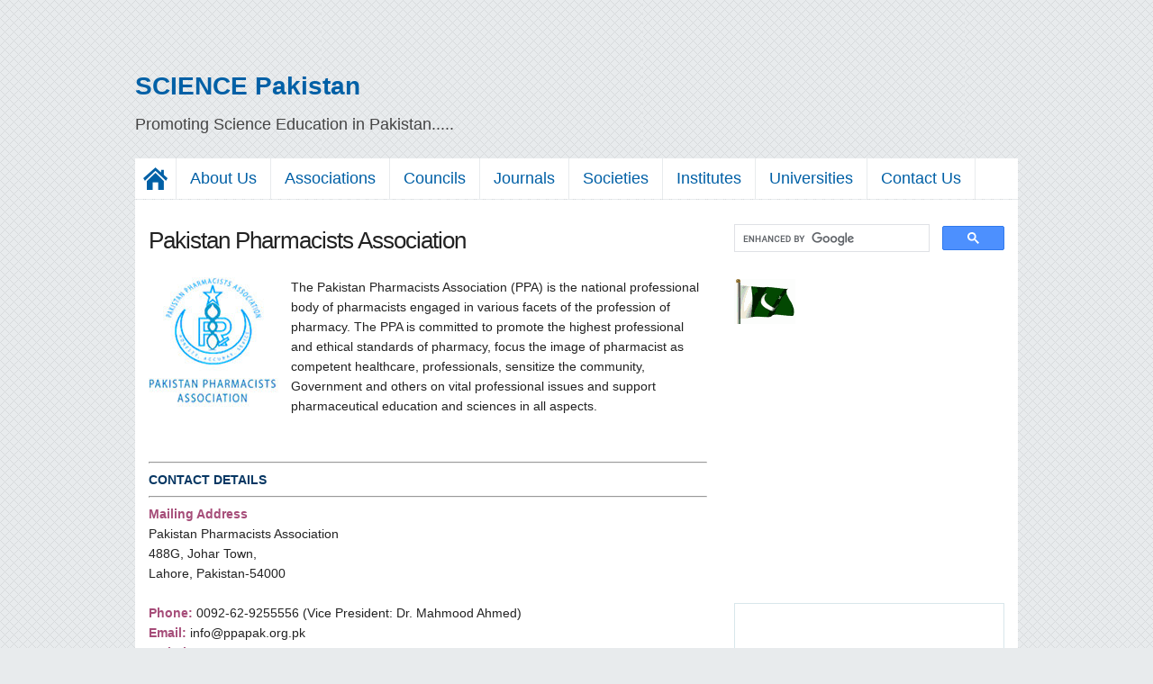

--- FILE ---
content_type: text/html; charset=UTF-8
request_url: https://www.pakchem.net/2013/01/pakistan-pharmacists-association.html
body_size: 22786
content:
<!DOCTYPE html>
<html dir='ltr' xmlns='http://www.w3.org/1999/xhtml' xmlns:b='http://www.google.com/2005/gml/b' xmlns:data='http://www.google.com/2005/gml/data' xmlns:expr='http://www.google.com/2005/gml/expr'>
<head>
<link href='https://www.blogger.com/static/v1/widgets/2944754296-widget_css_bundle.css' rel='stylesheet' type='text/css'/>
<meta content='text/html; charset=UTF-8' http-equiv='Content-Type'/>
<meta content='blogger' name='generator'/>
<link href='https://www.pakchem.net/favicon.ico' rel='icon' type='image/x-icon'/>
<link href='http://www.pakchem.net/2013/01/pakistan-pharmacists-association.html' rel='canonical'/>
<link rel="alternate" type="application/atom+xml" title="SCIENCE Pakistan - Atom" href="https://www.pakchem.net/feeds/posts/default" />
<link rel="alternate" type="application/rss+xml" title="SCIENCE Pakistan - RSS" href="https://www.pakchem.net/feeds/posts/default?alt=rss" />
<link rel="service.post" type="application/atom+xml" title="SCIENCE Pakistan - Atom" href="https://www.blogger.com/feeds/3865646083715041704/posts/default" />

<link rel="alternate" type="application/atom+xml" title="SCIENCE Pakistan - Atom" href="https://www.pakchem.net/feeds/1066660006144139771/comments/default" />
<!--Can't find substitution for tag [blog.ieCssRetrofitLinks]-->
<link href='https://blogger.googleusercontent.com/img/b/R29vZ2xl/AVvXsEgF2Pk6IRUGwGQ088DymqfeIp8DTXRCsNale_PXuF2zEFhKodu27x8yR7buzzR4bLKIgQCyOm3-2L8AMOnVEQmfcZZCCRkegACCpsIqTW2boQTgwCG1kmkqQIEr7DTrxOZ3XaeM9MvLUbkD/s1600/Pakistan+Pharmacists+Association.jpg' rel='image_src'/>
<meta content='http://www.pakchem.net/2013/01/pakistan-pharmacists-association.html' property='og:url'/>
<meta content='Pakistan Pharmacists Association' property='og:title'/>
<meta content='A website about science associations, councils, journals, societies and research institutes in Pakistan' property='og:description'/>
<meta content='https://blogger.googleusercontent.com/img/b/R29vZ2xl/AVvXsEgF2Pk6IRUGwGQ088DymqfeIp8DTXRCsNale_PXuF2zEFhKodu27x8yR7buzzR4bLKIgQCyOm3-2L8AMOnVEQmfcZZCCRkegACCpsIqTW2boQTgwCG1kmkqQIEr7DTrxOZ3XaeM9MvLUbkD/w1200-h630-p-k-no-nu/Pakistan+Pharmacists+Association.jpg' property='og:image'/>
<title>
Pakistan Pharmacists Association
        | 
        SCIENCE Pakistan
</title>
<meta content='Pakistan Pharmacists Association' name='keywords'/>
<meta content='index, follow' name='robots'/>
<style id='page-skin-1' type='text/css'><!--
/*
-----------------------------------------------
Theme Name: Metro Simple - The Simples Metro Style Blogger Template
Theme URI: http://blog.nguoiaolam.net
Description: Designed by Blog Thiet Ke. This work is licensed <a href='http://creativecommons.org/licenses/by-nc/3.0/'>Creative Commons BY-NC 3.0 License.</a>
Version: 2.0
Author: Hong Hoa Vi
Cooperated with Duy Pham - http://blog.duypham.info
----------------------------------------------- */
#navbar-iframe{display:none !important}
body{background:#E8EBED url('https://blogger.googleusercontent.com/img/b/R29vZ2xl/AVvXsEhJrgEx5_JAtSdVRX7ZGKDi8cC8VhnrfCF4YoIXlLAWJ5u-HWVsQbR3e_pWvFWCp_1R-iMYUHXfLEQfPp2k8i8chQrv-8lECPcEvxFfWWT1JZ_qm0POjn9cexMa2p_1wnskW9YQwU9QM5Y/s357/btk-bg.png') repeat;color:#444;font-family:Segoe UI,Arial,Tahoma;font-size:14px;font-size-adjust:none;font-stretch:normal;font-style:normal;font-variant:normal;font-weight:normal;line-height:normal;margin:0;text-align:left}
a:link,a:visited{color:#0060A6;text-decoration:none}
a:hover{color:#CF274B}
a img{border-width:0}
pre{margin:10px 0;border:3px dotted #c9c9c9;background:#e9e9e9;padding:7px;width:auto!important;width:96%;max-height:480px;overflow:auto; font-family:"Courier New",monospace; font-size:15px;color:#666}
.comment-body p em, code{padding: 2px 5px; background: #F6F1BA;   -moz-border-radius:3px;-khtml-border-radius:3px;-webkit-border-radius:3px;border-radius:3px;font-family:"Courier New",monospace; font-size:15px; color:#222;}
#head-top{background:transparent;min-height:100px;width:980px;margin:0 auto;padding:0}
#header-wrapper{}
#header-right{float:right;margin:25px 30px 25px 0px}
#header-left{float:left}
#Header1 {width:450px; float:left}
#Header1 h1{line-height:1em;font-size:28px}
#Header1 .description {line-height:1em;font-size:18px}
#Header1 img{padding:25px 0px 10px}
#topqc-wrapper{width:980px;margin:1px auto;background:#fff;height:auto}
#outer-wrapper{background:#fff;font-family:Segoe UI,Arial;font-size:100%;font-size-adjust:none;font-stretch:normal;font-style:normal;font-variant:normal;font-weight:normal;line-height:normal;margin:0 auto;padding:30px 15px 0;text-align:left;width:950px;border-top:0px solid #ddd}
#main-wrapper{float:left;font-size:100%;width:620px;word-wrap:break-word}
#sidebar-wrapper{float:right;margin-top:-3px;margin-left:29px;overflow:hidden;width:300px;word-wrap:break-word}
.post{padding:0;margin:0 0 50px 0}
.post-thumbnail{float:left;margin-right:20px;background:#fff}
.post h1{font-size:26px;font-weight:normal;line-height:1.2em;margin-bottom:15px;margin-top:0;letter-spacing:-1px}
.post h3{font-size:22px;font-weight:normal;line-height:1.2em;margin-bottom:10px;margin-top:0}
.post h3 a,.post h3 a:visited{color:#0060A6;display:block;text-decoration:none}
.post h3 a:hover{color:#CF274B}
.post-body{line-height:1.6em;margin:0 0 0.75em}
.post-body blockquote{line-height:1.3em}
.post-footer{margin:1em 0 0;text-transform:none}
.post img{max-width:620px;height:auto}
.post blockquote {-webkit-box-shadow: rgb(221, 221, 221) 4px 4px 4px; background-image: url(https://blogger.googleusercontent.com/img/b/R29vZ2xl/AVvXsEjwEpdgCDK2UJ3Ud2QhXfuZODbh56RqGq1kCqfaMQzkRrj2KGk4-P-0ADeavRoSp3FSEXCp2M2odYc0os5c5Oyrn-cGINQrgLYaKhdcGPcHlcUOHN3fn7dnlRtrq2nX9ZM3rtqYu_UnDt5d/s570/block-qoute%2520For%2520SP%2520Jpg.jpg); background-position: 0% 100%; background-repeat: no-repeat; border-bottom-left-radius: 6px; border-bottom-right-radius: 6px; border-color: rgb(221, 221, 221) rgb(102, 102, 102) rgb(102, 102, 102) rgb(221, 221, 221); border-style: dotted; border-top-left-radius: 6px; border-top-right-radius: 6px; border-width: 1px; color: black; font-family: 'ABeeZee', sans-serif; line-height: 18px; margin: 0px 20px; overflow: hidden; padding: 10px 20px 45px 20px;}
}
.date-header {display:none;height:1px}
.feed-links{background:url(https://blogger.googleusercontent.com/img/b/R29vZ2xl/AVvXsEhXLPkvpx9eArGWYRX5gzY4NsEaZSd9yeLhS-BpuRSwYrrTfeXehvAZfw8j0V_YI6UmZztVQD8V6DW4rFdyXtN-WjDqBcJeBZN8A2ZGFegtk8KF7cNDoT6cw3dJCce77P-8Ya3cyYsD-Mz1/s16/rss_alt_16x16.png) no-repeat scroll left center transparent;padding-left:25px;margin:30px 0}
.post-author{background:url(https://blogger.googleusercontent.com/img/b/R29vZ2xl/AVvXsEhUIeN_bcNUJDImXgdnCnDwWIQyw7IjBLUwJe9MOIjfTrMucrgcKsFrNpjOlwkWFGv5n9fHYn4b8KiVm55a5hsdGbPXuVq9WuX-u30levmO1kMt2zxPIBBEBePbUVoW16IdTRRtNfXWpaYe/s16/user_12x16.png) no-repeat scroll left center transparent;padding-left:22px}
.post-timestamp{background:url(https://blogger.googleusercontent.com/img/b/R29vZ2xl/AVvXsEjhWP6PR1SgxqpP3m8IEPssPvGdE_AuFlvWZlYsC0YsBkqoPwqGOxoLnDlmRtbbUpOFNH1diA-X7kHnlgJnpBEPC21VHmFL6Q24s8CXa5QIGzfwkPAzyf0WyLfGEuxe3vxYuU4DpYouUU0J/s16/clock_16x16.png) no-repeat scroll 12px center transparent;padding-left:35px}
.post-comment-link a.comment-link{background:url(https://blogger.googleusercontent.com/img/b/R29vZ2xl/AVvXsEg68NA28lJ9Q9eSKSJ3grbmKsm-tTdbQ2GWgib2TO16aJXzm4nPV-WFpJqM3Qj1ltWR-WyEsV3cKuB0pB_3H4vXxxss_w5RtbHz9_d7kx9hFST-69dOCmwEjahCEZLkHkhyphenhyphenpdovipYWXAVJ/s16/comment_alt1_stroke_16x12.png) no-repeat scroll 7px center transparent;padding-left:30px}
.post-labels{background:url(https://blogger.googleusercontent.com/img/b/R29vZ2xl/AVvXsEh6ykabK7-4iNLKVHzjijp3LHMIG6bUluCEy33mMBhDZVMZ5jXRdNJaJyOCMyFXY-Mx7EIYL3Xuf1ZMZBGgL-pURlTVQmA121gSuKJisR4QFnIzIBRiixsFdxg3A9wYUUI63j74hVwBBwjM/s16/tag_fill_16x16.png) no-repeat scroll left center transparent;padding-left:22px}
#blog-pager-newer-link{float:left}
#blog-pager-older-link{float:right}
#blog-pager{text-align:center;padding:10px 15px 3px;background:white}
.status-msg-wrap{font-size:120%;width:100%;margin:20px auto;color:#444!important}
.status-msg-body,.status-msg-hidden{padding:0.6em 0!important}
.status-msg-border{border:0}
.sidebar{color:#555;font-size:13px;line-height:1.5em}
.sidebar h2{color:#555;font-size:18px;margin:0 0 0.3em;text-transform:uppercase;text-align:left}
.sidebar ul{list-style-image:none;list-style-position:outside;list-style-type:none;margin:0;padding:0}
.sidebar li{line-height:1.5em;margin:0;padding:10px 0}
.sidebar .widget,.main .widget{margin:0 0 1em;padding:0 0 1em}
.main .Blog{border-bottom-width:0}
/* sidebar tabber */
.tab-widget-menu{}
.tab-widget-menu ul, #tab .widget1 ul{margin-left:-40px; list-style:none}
.tab-widget-menu li{float:left;display:block;cursor:pointer;padding: 0 15px 5px 0px;  margin: 0; text-transform:uppercase;color:#999;font-size: 11px;font-weight:bold}
.tab-widget-menu li.selected{position:relative;color: #0060A6}
#tab .widget1{padding:0px;background:#fff}
#tab .widget1 > div{clear:both}
#tab .widget1 ul li{padding:0 0 15px}
#footer{margin:1px auto;width:980px;padding:0;font-family:Segoe UI,Arial;font-size:12px;background:#fff}
.footer-width{border-bottom:1px solid #ddd;padding-bottom:5px}
.footer-column {width:30%; padding:20px 15px;float:left}
.credit{margin:0 auto;padding:10px 5px 30px;width:970px;font-size:12px;color:#333;line-height:1.6em}
.botleft{text-align:left;width:350px;float:left}
.botright{text-align:right;width:480px;float:right}
#menu-module{width:100%}
#menu-wrapper{background:#fff;font-size:18px;width:980px;margin:0 auto}
#main_menu{background:#fff;list-style-type:none;text-align:left;margin:0;padding:0}
.top_menu{float:left;position:relative;border-right:1px solid #E8EBED}
#main_menu a{background-color:#fff;color:#0060A6;display:block;padding:0 15px;text-decoration:none;height:45px;line-height:45px}
#main_menu a:hover {color:#444}
#main_menu a{background:#fff}
#main_menu ul{list-style:none;position:absolute;display:none;margin-left:-41px;z-index:999}
#main_menu ul li:first-child a{ border-top:1px solid #E8EBED;}
#main_menu ul li{}
#main_menu li:hover ul{display:block}
#main_menu li ul a{font-size:15px;height:35px;line-height:35px;min-width:120px;border-bottom:1px solid #E8EBED;border-left:1px solid #E8EBED;border-right:1px solid #E8EBED}
#comments{overflow:hidden; font-size:90%}
#comments h4{display:inline;padding:10px;line-height:40px}
#comments h4,.comments .comment-header,.comments .comment-thread.inline-thread .comment{position:relative}
#comments h4,.comments .continue a{background:#0060A6}
#comments h4,.comments .user a,.comments .continue a{font-size:16px}
#comments h4,.comments .continue a{font-weight:normal;color:#fff}
#comments h4:after{content:"";position:absolute;bottom:-10px;left:10px;border-top:10px solid #0060A6;border-right:20px solid transparent;width:0;height:0;line-height:0}
#comments .avatar-image-container img{border:0}
.comment-thread{color:#111}
.comment-thread a{color:#777}
.comment-thread ol{margin:0 0 20px}
.comment-thread .comment-content a,.comments .user a,.comments .comment-thread.inline-thread .user a{color:#0060A6}
.comments .avatar-image-container,.comments .avatar-image-container img{width:48px;max-width:48px;height:48px;max-height:48px}
.comments .comment-block,.comments .comments-content .comment-replies,.comments .comment-replybox-single{margin-left:60px}
.comments .comment-block,.comments .comment-thread.inline-thread .comment{border:1px solid #ddd;background:#f9f9f9;padding:10px}
.comments .comments-content .comment{margin:15px 0 0;padding:0;width:100%;line-height:1em}
.comments .comments-content .icon.blog-author{position:absolute;top:-12px;right:-12px;margin:0;background-image: url(https://blogger.googleusercontent.com/img/b/R29vZ2xl/AVvXsEg7PkFg5_3SK3cIYgzHnNpw51duaC5vF6qguFkQ8OyLdG-ZUgv8J2XHKL7o9vYKCgaJ6hvF2ZOLBATVRyZJRunIH2eT0KitlKOycbfe0rQ4_9GQurUSTwLGYqO2Vgj7SJPMtG56dtWxF_M/);width:36px;height:36px}
.comments .comments-content .inline-thread{padding:0 0 0 20px}
.comments .comments-content .comment-replies{margin-top:0}
.comments .comment-content{padding:5px 0;line-height:1.4em;text-align:left!important}
.comments .comment-thread.inline-thread{border-left:1px solid #ddd;background:transparent}
.comments .comment-thread.inline-thread .comment{width:auto}
.comments .comment-thread.inline-thread .comment:after{content:"";position:absolute;top:10px;left:-20px;border-top:1px solid #ddd;width:10px;height:0px}
.comments .comment-thread.inline-thread .comment .comment-block{border:0;background:transparent;padding:0}
.comments .comment-thread.inline-thread .comment-block{margin-left:48px}
.comments .comment-thread.inline-thread .user a{font-size:13px}
.comments .comment-thread.inline-thread .avatar-image-container,.comments .comment-thread.inline-thread .avatar-image-container img{width:36px;max-width:36px;height:36px;max-height:36px}
.comments .continue{border-top:0;width:100%}
.comments .continue a{padding:10px 0;text-align:center}
.comment .continue{display:none}
#comment-editor{width:103%!important}
.comment-form{width:100%;max-width:100%}
.feature{margin:-18px 0 30px}
#BlogList1 a{color:#fff}
#BlogList1 ul{list-style:none;padding:0}
#BlogList1 ul li{padding:2px 0 0 2px;float:left;clear:none;width:183px}
#BlogList1 .item-content{background:transparent}
#BlogList1 .item-thumbnail{background:transparent}
#BlogList1 .item-content img{width:183px;height:183px}
#BlogList1 .item-title{line-height:1.3em;font-size:90%;min-height:50px;max-height:50px;;opacity:0.75;background:#000;margin:-63px 0 1px;padding:5px;color:#fff;overflow:hidden}
#BlogList1 ul li:first-child{height:250px!important;width:250px!important;padding:2px 0 0!important}
#BlogList1 ul li:first-child img{height:250px!important;width:250px!important}
#BlogList1 ul li:first-child + li + li + li{width:368px!important;height:64px!important;overflow:hidden}
#BlogList1 ul li:first-child + li + li + li img{width:368px!important;height:368px!important}
#BlogList1 ul li:first-child + li + li + li div.item-title{margin:-373px 0 5px;padding-right:60px;min-height:56px;max-height:56px;opacity:0.90;background: #000 url('https://blogger.googleusercontent.com/img/b/R29vZ2xl/AVvXsEgJDrR6-5YaX7JiB31SLSIhagMz_z89EX0N9g6jq1WTXvQyzz9vMqp2nLKBuF5U8R-zDweD8ayip6hJPwpxf6vdtt7cPnyjUODKRFqC4A0G87_uMk3_o5prFmAK1MXHD1MN288ANmXeHLA/s48/Arrow%2520Right.png')  305px 7px no-repeat!important}
#BlogList1 ul li:first-child + li + li + li div.item-title a{font-size:16px;line-height:1.2em}
#BlogList2 ul{list-style:none;padding:0}
#BlogList2 ul li{padding:0 13px!important;float:left;clear:none;position:relative}
#sidebar-middle .Label li,#LinkList1 li{padding-bottom:0;padding-left:0;display:inline}
#sidebar-middle .Label li span{display:none}
#sidebar-middle .Label li a,#LinkList1 li a{background:#0090D5;color:#fff;float:left;padding:5px 7px;text-decoration:none;text-shadow:none;margin:0 1px 1px 0;font-size:12px}
#sidebar-middle .Label li a:hover,#LinkList1 li a:hover{background:#00A5F4}
#comments {
display: none!important;
}

--></style>
<script src='https://ajax.googleapis.com/ajax/libs/jquery/1.7.1/jquery.min.js'></script>
<script type='text/javascript'>
        <!--
          google_ad_client = "ca-pub-3334696821135312";
        /* Below Post Uniyt */
        google_ad_slot = "3483707311";
        google_ad_width = 468;
        google_ad_height = 60;
        //-->
      </script>
<script src="//pagead2.googlesyndication.com/pagead/show_ads.js" type="text/javascript">
      </script>
<style type='text/css'>
        #blog-pager, .post {color:#222;}
        .post-title, .post-body {margin-top:25px}
        .post-title {font-size:26px}
        .post-footer {padding:10px 15px; background:#f4f4f4;}
        #threaded-comment-form p{position:relative;background:#0060A6;padding:10px;font-size:13px;line-height:1.6em;color:#fff;margin:0 0 15px 0}
        #threaded-comment-form p:after{content:"";position:absolute;bottom:-10px;left:10px;border-top:10px solid #0060A6;border-right:20px solid transparent;width:0;height:0;line-height:0}
        #threaded-comment-form a{color:#fff}
      </style>
<link href='https://www.blogger.com/dyn-css/authorization.css?targetBlogID=3865646083715041704&amp;zx=f92ac44b-d9a5-4a77-8529-7cf8bb89151b' media='none' onload='if(media!=&#39;all&#39;)media=&#39;all&#39;' rel='stylesheet'/><noscript><link href='https://www.blogger.com/dyn-css/authorization.css?targetBlogID=3865646083715041704&amp;zx=f92ac44b-d9a5-4a77-8529-7cf8bb89151b' rel='stylesheet'/></noscript>
<meta name='google-adsense-platform-account' content='ca-host-pub-1556223355139109'/>
<meta name='google-adsense-platform-domain' content='blogspot.com'/>

<!-- data-ad-client=ca-pub-3334696821135312 -->

</head>
<body>
<div id='fb-root'></div>
<div id='head-top'>
<div id='header-wrapper'>
<div id='header-left'>
<div class='header-left section' id='header-left-section'><div class='widget Header' data-version='1' id='Header1'>
<div id='header-inner'>
<div class='titlewrapper'>
<h1 class='title'>
<a href='https://www.pakchem.net/'>
SCIENCE Pakistan
</a>
</h1>
</div>
<div class='descriptionwrapper'>
<p class='description'>
<span>
Promoting Science Education in Pakistan.....
</span>
</p>
</div>
</div>
</div></div>
</div>
<div id='header-right'>
<div class='header-right section' id='header-right-section'><div class='widget AdSense' data-version='1' id='AdSense2'>
<div class='widget-content'>
<script type="text/javascript"><!--
google_ad_client = "ca-pub-3334696821135312";
google_ad_host = "ca-host-pub-1556223355139109";
google_ad_host_channel = "L0002";
/* pakchemistry_header-right-section_AdSense2_468x60_as */
google_ad_slot = "8275411716";
google_ad_width = 468;
google_ad_height = 60;
//-->
</script>
<script type="text/javascript"
src="//pagead2.googlesyndication.com/pagead/show_ads.js">
</script>
<div class='clear'></div>
</div>
</div></div>
</div>
</div>
</div>
<div style='clear: both;'></div>
<div id='menu-module'>
<div id='menu-wrapper'>
<ul id='main_menu'>
<li class='top_menu'>
<a href='https://www.pakchem.net/' style='padding:0px'>
<img src='https://blogger.googleusercontent.com/img/b/R29vZ2xl/AVvXsEhZir4kstWafhwFPogYdidBdxG9k__FME5Txfiu8aoc0dek96LrQCXSOHjYbbIN3uO1jU-O1nW5clnL-DuT02pYPgEf3HrfacLAsDyVrxUcgCwUZX-eplyyhqk0p7fbE4r2pSMODexJJcU/s45/Home.png'/>
</a>
</li>
<li class='top_menu'>
<a href='http://www.pakchem.net/p/about-us.html'>
              About Us
            </a>
<ul>
<li>
<a href='http://www.pakchem.net/p/about-us.html'>
                  Introduction
                </a>
</li>
<li>
<a href='http://www.pakchem.net/p/our-team.html'>
                  Team
                </a>
</li>
<li>
<a href='http://www.pakchem.net/p/privacy-policy.html'>
                  Privacy Policy
                </a>
</li>
</ul>
</li>
<li class='top_menu'>
<a href='http://www.pakchem.net/2012/07/science-associations-of-pakistan.html'>
              Associations
            </a>
</li>
<li class='top_menu'>
<a href='http://www.pakchem.net/2012/07/science-councils-of-pakistan.html'>
              Councils
            </a>
</li>
<li class='top_menu'>
<a href='http://www.pakchem.net/2012/07/science-journals-of-pakistan.html'>
              Journals
            </a>
</li>
<li class='top_menu'>
<a href='http://www.pakchem.net/2012/07/science-socities-in-pakistan.html'>
              Societies
            </a>
</li>
<li class='top_menu'>
<a href='http://www.pakchem.net/2012/07/research-institutes-in-pakistan.html'>
              Institutes
            </a>
<ul>
<li>
<a href='http://www.pakchem.net/search/label/Science%20Academies'>
                  Academies
                </a>
</li>
<li>
<a href='http://www.pakchem.net/search/label/Agriculture'>
                  Agriculture
                </a>
</li>
<li>
<a href='http://www.pakchem.net/search/label/Authorities'>
                  Authorities
                </a>
</li>
<li>
<a href='http://www.pakchem.net/search/label/Commission'>
                  Commission
                </a>
</li>
<li>
<a href='http://www.pakchem.net/search/label/Engineering'>
                  Engineering
                </a>
</li>
<li>
<a href='http://www.pakchem.net/search/label/Environmental'>
                  Environmental
                </a>
</li>
<li>
<a href='http://www.pakchem.net/search/label/Medical'>
                  Medical
                </a>
</li>
<li>
<a href='http://www.pakchem.net/search/label/Research%20Institutes'>
                  R. Institutes
                </a>
</li>
<li>
<a href='http://www.pakchem.net/search/label/Training%20Center'>
                  Training Centers
                </a>
</li>
</ul>
</li>
<li class='top_menu'>
<a href='http://www.pakchem.net/p/pak-universities.html'>
              Universities
            </a>
<ul>
<li>
<a href='http://www.pakchem.net/2012/03/ranking-of-pakistani-universities-by.html'>
                  Ranking
                </a>
</li>
<li>
<a href='http://www.pakchem.net/2013/01/educational-boards-of-pakistan.html'>
                  Edu. Boards
                </a>
</li>
</ul>
</li>
<li class='top_menu'>
<a href='http://www.pakchem.net/p/contact-us.html'>
              Contact Us
            </a>
</li>
</ul>
<div style='clear: both;'></div>
</div>
</div>
<div id='topqc-wrapper'>
<div class='topqc no-items section' id='topqc'></div>
</div>
<div style='clear: both;'></div>
<div id='outer-wrapper'>
<div id='wrap2'>
<!-- skip links for text browsers -->
<span id='skiplinks' style='display:none;'>
<a href='#main'>
            skip to main 
          </a>
          |
          <a href='#sidebar'>
            skip to sidebar
          </a>
</span>
<div id='content-wrapper'>
<div id='crosscol-wrapper' style='text-align:center'>
<div class='crosscol no-items section' id='crosscol'></div>
</div>
<div id='main-wrapper'>
<div class='main section' id='main'><div class='widget Blog' data-version='1' id='Blog1'>
<div class='blog-posts hfeed'>
<!--Can't find substitution for tag [defaultAdStart]-->
<div class='post hentry' itemscope='itemscope' itemtype='http://schema.org/BlogPosting'>
<a name='1066660006144139771'></a>
<h1 class='post-title'>
Pakistan Pharmacists Association
</h1>
<div class='post-header'>
<div class='post-header-line-1'>
<div class='addthis_toolbox addthis_default_style '>
<a class='addthis_button_facebook_like' fb:like:layout='button_count'></a>
<a class='addthis_button_tweet'></a>
<a class='addthis_button_google_plusone' g:plusone:size='medium'></a>
<a class='addthis_counter addthis_pill_style'></a>
</div>
</div>
</div>
<div class='post-body entry-content' id='post-body-1066660006144139771' itemprop='articleBody'>
<div dir="ltr" style="text-align: left;" trbidi="on">
<div class="separator" style="clear: both; text-align: center;">
<a href="https://blogger.googleusercontent.com/img/b/R29vZ2xl/AVvXsEgF2Pk6IRUGwGQ088DymqfeIp8DTXRCsNale_PXuF2zEFhKodu27x8yR7buzzR4bLKIgQCyOm3-2L8AMOnVEQmfcZZCCRkegACCpsIqTW2boQTgwCG1kmkqQIEr7DTrxOZ3XaeM9MvLUbkD/s1600/Pakistan+Pharmacists+Association.jpg" imageanchor="1" style="clear: left; float: left; margin-bottom: 1em; margin-right: 1em;"><img alt="Pakistan Pharmacists Association" border="0" src="https://blogger.googleusercontent.com/img/b/R29vZ2xl/AVvXsEgF2Pk6IRUGwGQ088DymqfeIp8DTXRCsNale_PXuF2zEFhKodu27x8yR7buzzR4bLKIgQCyOm3-2L8AMOnVEQmfcZZCCRkegACCpsIqTW2boQTgwCG1kmkqQIEr7DTrxOZ3XaeM9MvLUbkD/s1600/Pakistan+Pharmacists+Association.jpg" title="Pakistan Pharmacists Association" /></a></div>
<span style="background-color: white;"><span style="font-family: inherit;"><span style="text-align: justify;">The&nbsp;</span><span style="text-align: justify;">Pakistan Pharmacists Association</span><span style="text-align: justify;">&nbsp;(</span><span style="text-align: justify;">PPA</span><span style="text-align: justify;">) is the national professional body of&nbsp;</span><span style="text-align: justify;">pharmacists</span><span style="text-align: justify;">&nbsp;engaged in various facets of the profession of pharmacy. The&nbsp;</span><span style="text-align: justify;">PPA</span><span style="text-align: justify;">&nbsp;is committed to promote the highest professional and ethical standards of pharmacy, focus the image of pharmacist as competent healthcare, professionals, sensitize the community, Government and others on vital professional issues and support pharmaceutical education and sciences in all aspects.</span></span></span><br />
<div>
<span style="background-color: white; text-align: justify;"><span style="font-family: inherit;"><br /></span></span></div>
<div>
<span style="background-color: white; text-align: justify;"></span><br />
<hr />
<span style="background-color: white; text-align: justify;"><span style="color: #073763; font-family: inherit;"><b>CONTACT DETAILS</b></span></span><br />
<hr />
<span style="background-color: white; text-align: justify;">
</span></div>
<div style="text-align: justify;">
<b><span style="color: #a64d79;">Mailing Address</span></b></div>
<div style="text-align: justify;">
Pakistan Pharmacists Association</div>
<div style="text-align: justify;">
488G, Johar Town,&nbsp;</div>
<div style="text-align: justify;">
Lahore, Pakistan-54000</div>
<div style="text-align: justify;">
<br /></div>
<div style="text-align: justify;">
<b><span style="color: #a64d79;">Phone:</span></b>&nbsp;0092-62-9255556 (Vice President: Dr. Mahmood Ahmed)</div>
<div style="text-align: justify;">
<b><span style="color: #a64d79;">Email:</span></b> info@ppapak.org.pk</div>
<div style="text-align: justify;">
<b><span style="color: #a64d79;">Website:</span></b>&nbsp;<a href="http://ppapak.org.pk/" target="_blank">http://ppapak.org.pk</a><br />
<hr />
<b><a href="http://www.pakchem.net/2012/07/science-associations-of-pakistan.html">CLICK HERE</a></b> to check out more science associations in Pakistan<br />
<hr />
</div>
</div>
<div class='post-footer'>
<div class='post-footer-line post-footer-line-1'>
<span class='post-author vcard'>
</span>
<span class='post-timestamp'>
</span>
<span class='post-comment-link'>
</span>
</div>
<div class='post-footer-line post-footer-line-2'>
<span class='post-labels'>
Category:
<a href='https://www.pakchem.net/search/label/Science%20Associations' rel='tag'>
Science Associations
</a>
</span>
</div>
<div class='post-footer-line post-footer-line-3'>
</div>
<div class='post-footer-line post-footer-line-4'></div>
</div>
<div style='clear: both;'></div>
</div>
<style type='text/css'>
                        .custom_images ul {display:inline; list-style:none}
                        .custom_images ul li {float:left; margin-right:1px}
                        #related-posts{ float: left; margin: 50px 0 0;  width: 700px;}
                        #related-posts h2 {color: #444; font-family: Segoe UI,Arial; font-size: 30px; font-weight: normal;  margin: 0; padding: 0 0 10px; text-align: left; text-transform: none;}
                        #related-posts h4 {font-size:1.4em; font-weight:normal}
                        #related-posts h5 {font-size:1.17em; font-weight:normal}
                        #related-posts h4, #related-posts h5 {margin: 0.3em 0px}
                        #related-posts ul{list-style-type: none; margin-left: -48px; width: 650px;}
                        #related-posts ul li{position:relative;float:left;border:0 none;margin:0px 20px 0px 10px;width:172px}
                        #related-posts ul li:hover{z-index:98}
                        #related-posts ul li:hover div{position:absolute;top:50px;left:10px;margin-left:0;width:250px}
                        #related-posts ul li img{background: #fff; width:172px; height:172px;}
                        #related-posts ul li div{position:absolute;z-index:99;margin-left:-999em}
                        #related-posts ul li .title{background:#f9f9f9;padding:5px 10px}
                      </style>
<div class='addthis_toolbox'>
<div style='margin: 50px 0px 10px; font-size: 30px;'>
                          Share this post
                        </div>
<div class='custom_images'>
<span class='fade'>
<ul>
<li>
<a class='addthis_button_facebook'>
<img alt='Share to Facebook' border='0' height='57' src='https://lh3.googleusercontent.com/-ErgrNe7VaTM/T4ywntBsxGI/AAAAAAAAJHA/79YM4bBqnf4/s57/Facebook%2520alt%25202.png' width='57'/>
</a>
</li>
<li>
<a class='addthis_button_twitter'>
<img alt='Share to Twitter' border='0' height='57' src='https://lh5.googleusercontent.com/-jZW7xfQfo5c/T4ywo5r5yBI/AAAAAAAAJHM/4ZtK0i8IXyA/s57/Twitter%2520alt%25204.png' width='57'/>
</a>
</li>
<li>
<a class='addthis_button_google_plusone_share'>
<img alt='Share to Google+' border='0' height='57' src='https://lh5.googleusercontent.com/-l682ZOmTPl8/T4ywn1Z13TI/AAAAAAAAJG8/ncHs61veQOo/s57/Google%252B%2520alt%25202.png' width='57'/>
</a>
</li>
<li>
<a class='addthis_button_stumbleupon'>
<img alt='Share to Stumble Upon' border='0' height='57' src='https://lh4.googleusercontent.com/-OBxyCfQlXV4/T4ywonzZx6I/AAAAAAAAJHI/UBRTcapYwCw/s57/StumbleUpon%2520alt.png' width='57'/>
</a>
</li>
<li>
<a class='addthis_button_evernote'>
<img alt='Share to Evernote' border='0' height='57' src='https://lh4.googleusercontent.com/-RCzpjgpIEcE/T4y74V6mhzI/AAAAAAAAJH8/ex7WdsezcYk/s57/evernote-icon.png' width='57'/>
</a>
</li>
<li>
<a class='addthis_button_blogger'>
<img alt='Share to Blogger' border='0' height='57' src='https://lh6.googleusercontent.com/-DkPVHUpO5Mc/T4y73abYX4I/AAAAAAAAJH0/1xfolEU-Y_k/s57/Google%2520Blogger.png' width='57'/>
</a>
</li>
<li>
<a class='addthis_button_email'>
<img alt='Share to Email' border='0' height='57' src='https://lh4.googleusercontent.com/-CxGRg2HeAXc/T4y73bmCVAI/AAAAAAAAJHw/gaA6Y7GwQZU/s57/Mail%2520alt.png' width='57'/>
</a>
</li>
<li>
<a class='addthis_button_yahoomail'>
<img alt='Share to Yahoo Messenger' border='0' height='57' src='https://lh6.googleusercontent.com/-z9ucAlSwZ1o/T4y-uaIEpNI/AAAAAAAAJIc/YL6sPfqvFkk/s57/Yahoo%2521%2520alt%25201.png' width='57'/>
</a>
</li>
<li>
<a class='addthis_button_more'>
<img alt='More...' border='0' height='57' src='https://lh3.googleusercontent.com/-R_-TACJvUQY/T4y73dnBoTI/AAAAAAAAJH4/KWAUNXbnq8A/s57/Share%2520alt%25201.png' width='57'/>
</a>
</li>
</ul>
</span>
</div>
</div>
<div style='clear:both'></div>
<div id='related-posts'>
<script type='text/javascript'>
                          var ry='<h2>Related Posts</h2>';rn='<h2>None Realated Posts</h2>';rcomment='Comments';rdisable='No Comments';commentYN='yes';</script>
<script type='text/javascript'>
                          //<![CDATA[
                          var nothumb='https://lh6.googleusercontent.com/-eEyKnIr4mcw/TJ9r0SlNAUI/AAAAAAAAEOI/KK1Hew2EHwQ/s200-c/last%2528gr%2529256.jpg';dw='';titles=new Array();titlesNum=0;urls=new Array();time=new Array();thumb=new Array();commentsNum=new Array();comments=new Array();function related_results_labels(c){for(var b=0;b<c.feed.entry.length;b++){var d=c.feed.entry[b];titles[titlesNum]=d.title.$t;for(var a=0;a<d.link.length;a++){if('thr$total' in d){commentsNum[titlesNum]=d.thr$total.$t+' '+rcomment}else{commentsNum[titlesNum]=rdisable};if(d.link[a].rel=="alternate"){urls[titlesNum]=d.link[a].href;time[titlesNum]=d.published.$t;if('media$thumbnail' in d){thumb[titlesNum]=d.media$thumbnail.url}else{thumb[titlesNum]=nothumb};titlesNum++;break}}}}function removeRelatedDuplicates(){var b=new Array(0);c=new Array(0);e=new Array(0);f=new Array(0);g=new Array(0);for(var a=0;a<urls.length;a++){if(!contains(b,urls[a])){b.length+=1;b[b.length-1]=urls[a];c.length+=1;c[c.length-1]=titles[a];e.length+=1;e[e.length-1]=time[a];f.length+=1;f[f.length-1]=thumb[a];g.length+=1;g[g.length-1]=commentsNum[a]}}urls=b;titles=c;time=e;thumb=f;commentsNum=g}function contains(b,d){for(var c=0;c<b.length;c++){if(b[c]==d){return true}}return false}function printRelatedLabels(a){var y=a.indexOf('?m=0');if(y!=-1){a=a.replace(/\?m=0/g,'')}for(var b=0;b<urls.length;b++){if(urls[b]==a){urls.splice(b,1);titles.splice(b,1);time.splice(b,1);thumb.splice(b,1);commentsNum.splice(b,1)}}var c=Math.floor((titles.length-1)*Math.random());var b=0;if(titles.length==0){dw+=rn}else{dw+=ry;dw+='<ul>';while(b<titles.length&&b<20&&b<maxresults){if(y!=-1){urls[c]=urls[c]+'?m=0'}if(commentYN=='yes'){comments[c]=' - '+commentsNum[c]}else{comments[c]=''};dw+='<li><a href="'+urls[c]+'" rel="nofollow"><img alt="'+titles[c]+'" src="'+thumb[c]+'"/></a><div class="title"><h4><a href="'+urls[c]+'" rel="nofollow">'+titles[c]+'</a></h4><h5>'+time[c].substring(8,10)+'/'+time[c].substring(5,7)+'/'+time[c].substring(0,4)+comments[c]+'</h5></div></li>';if(c<titles.length-1){c++}else{c=0}b++}dw+='</ul>'};urls.splice(0,urls.length);titles.splice(0,titles.length);document.getElementById('related-posts').innerHTML=dw};
                          //]]>
                        </script>
<script src='/feeds/posts/default/-/Science Associations?alt=json-in-script&callback=related_results_labels' type='text/javascript'></script>
<script type='text/javascript'>
                          var maxresults=3;removeRelatedDuplicates();printRelatedLabels('https://www.pakchem.net/2013/01/pakistan-pharmacists-association.html');</script>
</div>
<div style='clear:both'></div>
<script type='text/javascript'>
                        //<![CDATA[
                        function replaceText(){if(!document.getElementById){return;}
                                               bodyText = document.getElementById("related-posts");
                                               theText = bodyText.innerHTML;
                                               theText = theText.replace(/s72-c/gi, "s200-c");
                                               bodyText.innerHTML = theText;
                                              }replaceText();
                        //]]>
                      </script>
</div>
<div class='comments' id='comments'>
<a name='comments'></a>
<h4>
0
comments
</h4>
<div class='comments-content'>
<div id='comment-holder'>
<!--Can't find substitution for tag [post.commentHtml]-->
</div>
</div>
<p class='comment-footer'>
<!--Can't find substitution for tag [post.noNewCommentsText]-->
</p>
<div id='backlinks-container'>
<div id='Blog1_backlinks-container'>
</div>
</div>
</div>
<!--Can't find substitution for tag [adEnd]-->
</div>
<div class='blog-pager' id='blog-pager'>
<span id='blog-pager-newer-link'>
<a class='blog-pager-newer-link' href='https://www.pakchem.net/2013/01/pakistan-journal-of-pharmacy.html' id='Blog1_blog-pager-newer-link' title='Newer Post'>
<img onmouseout='this.style.opacity=0.80;this.filters.alpha.opacity=80' onmouseover='this.style.opacity=1;this.filters.alpha.opacity=100' src='https://lh5.googleusercontent.com/-6heejKDUZIc/T44oaNe2e5I/AAAAAAAAJNQ/xrVhfv-XYsA/s32/leftarrow.png' style='opacity:0.80;filter:alpha(opacity=80)'/>
</a>
</span>
<span id='blog-pager-older-link'>
<a class='blog-pager-older-link' href='https://www.pakchem.net/2013/01/punjab-university-journal-of-mathematics.html' id='Blog1_blog-pager-older-link' title='Older Post'>
<img onmouseout='this.style.opacity=0.80;this.filters.alpha.opacity=80' onmouseover='this.style.opacity=1;this.filters.alpha.opacity=100' src='https://lh5.googleusercontent.com/-IW5bsagvxjA/T44oaGPKS0I/AAAAAAAAJNU/G6dYbMD30GQ/s32/rightarrow.png' style='opacity:0.80;filter:alpha(opacity=80)'/>
</a>
</span>
<a class='home-link' href='https://www.pakchem.net/'>
<img onmouseout='this.style.opacity=0.80;this.filters.alpha.opacity=80' onmouseover='this.style.opacity=1;this.filters.alpha.opacity=100' src='https://lh4.googleusercontent.com/-DekAD6Os9Y8/T4p-OXcg-LI/AAAAAAAAJDU/tH1mZbmwNas/s32/list_32x28.png' style='opacity:0.80;filter:alpha(opacity=80)'/>
</a>
</div>
<div class='clear'></div>
</div></div>
</div>
<div id='sidebar-wrapper'>
<div id='sidebar-top'>
<div class='sidebar section' id='sidebar-top'><div class='widget HTML' data-version='1' id='HTML3'>
<div class='widget-content'>
<!-- Put the following javascript before the closing </head> tag. -->
  
<script>
  (function() {
    var cx = '002313328621863225479:WMX628331874';
    var gcse = document.createElement('script'); gcse.type = 'text/javascript'; gcse.async = true;
    gcse.src = (document.location.protocol == 'https:' ? 'https:' : 'http:') +
        '//www.google.com/cse/cse.js?cx=' + cx;
    var s = document.getElementsByTagName('script')[0]; s.parentNode.insertBefore(gcse, s);
  })();
</script>
<!-- Place this tag where you want the search box to render -->
<gcse:searchbox-only></gcse:searchbox-only>
</div>
<div class='clear'></div>
</div><div class='widget Image' data-version='1' id='Image1'>
<div class='widget-content'>
<img alt='' height='50' id='Image1_img' src='https://blogger.googleusercontent.com/img/b/R29vZ2xl/AVvXsEizFIKSxAbcLODLZBnZIH2OjfeUYrL0IkCMZ0RaHEG8tSesJPggZiX6KC9LX7sk_Tpg7E6au7ag94HPJeq6PxodHA4TDlms89N_pnvfE5HI-cQxOQJL83WDdUAi4Eh-24B1jb4CqqtdNuw/s1600/animated+pakistan+flag.gif' width='68'/>
<br/>
</div>
<div class='clear'></div>
</div><div class='widget AdSense' data-version='1' id='AdSense1'>
<div class='widget-content'>
<script type="text/javascript"><!--
google_ad_client="pub-3334696821135312";
google_ad_host="pub-1556223355139109";
google_alternate_ad_url="http://img2.blogblog.com/img/blogger_ad.html";
google_ad_width=250;
google_ad_height=250;
google_ad_format="250x250_as";
google_ad_type="text_image";
google_ad_host_channel="0001+S0008+L0001";
google_color_border="FFFFFF";
google_color_bg="FFFFFF";
google_color_link="0000FF";
google_color_url="008000";
google_color_text="000000";
//--></script>
<script type="text/javascript" src="//pagead2.googlesyndication.com/pagead/show_ads.js">
</script>
<div class='clear'></div>
</div>
</div><div class='widget HTML' data-version='1' id='HTML2'>
<div class='widget-content'>
<style> 
/* Social Widget */ 
#MBT-mashable-bar { 
    border: 0; 
    margin-bottom: 10px; 
    margin: 0 auto; 
        width:300px; 
} 
.fb-likebox { 
    background: #fff; 
    padding: 10px 10px 0 10px; 
    border: 1px solid #D8E6EB; 
    margin-top: -2px; 
        height:80px; 
} 
.googleplus { 
    background: #F5FCFE; 
    border-top: 1px solid #FFF; 
    border-bottom: 1px solid #ebebeb; 
    border-right: 1px solid #D8E6EB; 
    border-left: 1px solid #D8E6EB; 
    border-image: initial; 
    font-size: .90em; 
    font-family: "Arial","Helvetica",sans-serif; 
    color: #000; 
    padding: 9px 11px; 
    line-height: 1px;} 
.googleplus span { 
    color: #000; 
    font-size: 11px; 
    position: absolute; 
    display:inline-block; 
    margin: 9px 70px;} 
.g-plusone {    float: left;} 
.twitter { 
    background: #EEF9FD; 
    padding: 10px; 
    border: 1px solid #C7DBE2; 
    border-top: 0;} 
#mashable { 
    background: #EBEBEB; 
    border: 1px solid #CCC; 
    border-top: 1px solid white; 
    padding: 2px 8px 2px 3px; 
    text-align: right; 
    border-image: initial;} 
#mashable .author-credit {} 
#mashable .author-credit a { 
    font-size: 10px; 
    font-weight: bold; 
    text-shadow: 1px 1px white; 
    color: #1E598E; 
    text-decoration:none;} 
#email-news-subscribe .email-box{ 
    padding: 5px 10px; 
    font-family: "Arial","Helvetica",sans-serif; 
    border-top: 0; 
    border-right: 1px solid #C7DBE2; 
    border-left: 1px solid #C7DBE2; 
    border-image: initial; 
   height:35px;} 
#email-news-subscribe .email-box input.email{ 
    background:#FFFFFF; 
    border: 1px solid #dedede; 
    color: #999; 
    padding: 7px 10px 8px 10px; 
    -moz-border-radius: 3px; 
    -webkit-border-radius: 3px; 
    -o-border-radius: 3px; 
    -ms-border-radius: 3px; 
    -khtml-border-radius: 3px; 
    border-radius: 3px; 
    border-image: initial; 
    font-family: "Arial","Helvetica",sans-serif;}    
#email-news-subscribe .email-box input.email:focus{color:#333}    
#email-news-subscribe .email-box input.subscribe{ 
    background: -moz-linear-gradient(center top,#FFCA00 0,#FF9B00 100%);
    background: -webkit-gradient(linear,left top,left bottom,color-stop(0,#FFCA00),color-stop(1,#FF9B00)); 
    background: -moz-linear-gradient(center top,#FFCA00 0,#FF9B00 100%);
    -pie-background: linear-gradient(270deg,#ffca00,#ff9b00); 
    font-family: "Arial","Helvetica",sans-serif; 
    border-radius:3px; 
    -moz-border-radius:3px; 
    -webkit-border-radius:3px; 
    border:1px solid #cc7c00; 
    color:white; 
    text-shadow:#d08d00 1px 1px 0; 
    padding:7px 14px; 
    margin-left:3px; 
    font-weight:bold; 
    font-size:12px; 
    cursor:pointer; 
    border-image: initial;} 
#email-news-subscribe .email-box input.subscribe:hover{ 
    background: #ff9b00; 
    background-image:-moz-linear-gradient(top,#ffda4d,#ff9b00); 
    background-image:-webkit-gradient(linear,left top,left bottom,from(#ffda4d),to(#ff9b00)); 
    filter:progid:DXImageTransform.Microsoft.Gradient(startColorStr=#ffffff,endColorStr=#ebebeb);
    outline:0;-moz-box-shadow:0 0 3px #999; 
    -webkit-box-shadow:0 0 3px #999; 
    box-shadow:0 0 3px #999 
    background:-webkit-gradient(linear,left top,left bottom,color-stop(0,#ffda4d),color-stop(1,#ff9b00)); 
    background:-moz-linear-gradient(center top,#ffda4d 0,#ff9b00 100%); 
    -pie-background:linear-gradient(270deg,#ffda4d,#ff9b00); 
    border-radius:3px; 
    -moz-border-radius:3px; 
    -webkit-border-radius:3px; 
    border:1px solid #cc7c00; 
    color:#FFFFFF; 
    text-shadow:#d08d00 1px 1px 0}    
#other-social-bar { 
    background-color: #D8E6EB; 
    box-shadow: 0 1px 1px #FFFFFF inset; 
    padding: 0px; 
    font-family: "Arial","Helvetica",sans-serif; 
    font-weight:bold; 
    overflow: hidden; 
    border: 1px solid #B6D0DA; 
       height:37px; 
} 
#other-social-bar ul {list-style: none outside none; padding-left: 4px;} 
#other-social-bar .other-follow { 
    float: left; 
    color:#1E598E; 
    overflow: hidden; 
    height:20px; 
    padding:5px; 
    width: 270px;} 
#other-social-bar .other-follow ul { 
    list-style: none outside none; 
    padding-left: 4px;} 
#other-social-bar .other-follow ul li { 
    font-size: 12px; 
    font-weight: bold; 
    display:inline; 
    border:0; 
    text-shadow: 1px 1px white;}    
#other-social-bar .other-follow ul li a { 
    font-size: 12px; 
    color:#1E598E; 
    font-weight: bold; 
    display:inline; 
    text-shadow: 1px 1px white;} 
#other-social-bar .other-follow li { 
    font-size: 12px; 
    font-weight: bold; 
    display:inline; 
    border:0; 
    text-shadow: 1px 1px white;} 
#other-social-bar .other-follow li a { 
    font-size: 12px; 
    color:#1E598E; 
    font-weight: bold; 
    display:inline; 
    text-shadow: 1px 1px white;} 
#other-social-bar .other-follow li.my-rss { 
    background: url('https://blogger.googleusercontent.com/img/b/R29vZ2xl/AVvXsEg_AV7u-swZCaArWcafpPkhhXgRo8QCSlSJsIs8vDZJ5HjzplYjp8K4M2VpRdsqTPnGKGb1_RPDfg2WNbuQN7jM19lhsGDN3s-huhJ1J99LytTArV-FfUm-k4y7nWei1lKiFXjK3xZWwwM/s400/rss-16x16.png') no-repeat transparent; 
    line-height: 1; 
    padding: 0px 3px 1px 20px; 
    width: 60px; 
    margin-bottom:0px; 
        margin-left:5px;}
#other-social-bar .other-follow li.my-rss a, #other-social-bar .other-follow li.my-linkedin a, #other-social-bar .other-follow li.my-gplus a{ 
text-decoration:none; 
}
#other-social-bar .other-follow li.my-rss a:hover, #other-social-bar .other-follow li.my-linkedin a:hover, #other-social-bar .other-follow li.my-gplus a:hover{ 
text-decoration:underline; 
}
#other-social-bar .other-follow li.my-linkedin { 
    background: url('https://blogger.googleusercontent.com/img/b/R29vZ2xl/AVvXsEjMHUQFc98TS3G9dYfxeGCbCr9vgVrB7cS9Jt76J2ZkhugapG1_yvaZY7h64kPm6LmUadU8S4O8qet3NMkMiDriP_YTozjDMzD8JBC8fkWdDIOW2uxuFDzRaKvou7eM8sCD7sa1GKPGQD4/s400/linkedin-16x16.png') no-repeat transparent; 
    line-height: 1; 
    padding: 0px 3px 1px 20px; 
    width: 60px; 
    margin-bottom:0px;} 
#other-social-bar .other-follow li.my-gplus { 
    background: url(https://blogger.googleusercontent.com/img/b/R29vZ2xl/AVvXsEhzb15CLPLq1-Fq09NNTKZpwH1LrDpSfIUK1XB5WjJxV0bJejZR_jrg0bpw-z16uQ26hX-6Cv37fOW8BlrOuyO411bMkXsmW0nzER84EWRffNitL3vuD2o4X0Aaw9LdK2sPMnu6ip9Us6g/s400/gplus-16x16.png) no-repeat transparent; 
    line-height: 1; 
    width: 60px; 
    padding: 0px 3px 1px 20px; 
    margin-bottom:0px;}

</style>

<!--[if IE]>
<style> 
#email-news-subscribe .email-box input.subscribe{ 
    background: #FFCA00; 
    } 
</style>
<![endif]-->
 
<!--begin of social widget--> <div style="margin-bottom:10px;"> <div id="MBT-mashable-bar" > <!-- Begin Widget --> <div class="fb-likebox"> <!-- Facebook --> <iframe src="//www.facebook.com/plugins/like.php?href=http%3A%2F%2Fwww.facebook.com%2Fpakchem&amp;send=false&amp;layout=standard&amp;width=450&amp;show_faces=true&amp;font&amp;colorscheme=light&amp;action=like&amp;height=80" scrolling="no" frameborder="0" style="border:none; overflow:hidden; width:450px; height:80px;" allowtransparency="true"></iframe> </div> <div class="googleplus"> <!-- Google --> <span>Recommend us on Google!</span><div class="g-plusone" data-size="medium"></div> <script type="text/javascript" src="https://apis.google.com/js/plusone.js"></script> </div> <div class="twitter"> <!-- Twitter --> <iframe title="" style="width: 300px; height: 20px;" class="twitter-follow-button" src="http://platform.twitter.com/widgets/follow_button.html#_=1319978796351&amp;
align=&amp;button=blue&amp;id=twitter_tweet_button_0&amp;
lang=en&amp;link_color=&amp;screen_name=SCIENCEPakistan&amp;show_count=&amp;
show_screen_name=&amp;text_color=" frameborder="0" scrolling="no"></iframe> </div> <div id="email-news-subscribe"> <!-- Email Subscribe --> <div class="email-box">
<form action="http://feedburner.google.com/fb/a/mailverify" method="post" target="popupwindow" onsubmit="window.open('http://feedburner.google.com/fb/a/mailverify?uri=pakchem', 'popupwindow', 'scrollbars=yes,width=550,height=520');return true">    
        <input class="email" type="text" style="width: 150px; font-size: 12px;" id="email" name="email" value="Enter Your Email here.." onfocus="if(this.value==this.defaultValue)this.value=&#39;&#39;;" onblur="if(this.value==&#39;&#39;)this.value=this.defaultValue;" />        
        <input type="hidden" value="pakchem" name="uri" /> 
        <input type="hidden" name="loc" value="en_US" /> 
        <input class="subscribe" name="commit" type="submit" value="Subscribe" />    
    </form> 
</div> </div> <div id="other-social-bar"> <!-- Other Social Bar --> <ul class="other-follow"> <li class="my-rss"> <a rel="nofollow" title="RSS" href="http://feeds.feedburner.com/pakchem" target="_blank">RSS Feed</a> </li> <li class="my-linkedin"> <a rel="nofollow" title="linkedin" rel="author" href="http://www.linkedin.com/groups/SCIENCE-Pakistan-4142826" target="_blank">linkedin</a> </li> <li class="my-gplus"> <a rel="nofollow" title="Google Plus" rel="author" href="https://plus.google.com/115013676551746384078" target="_blank">Google Plus</a> </li> </ul> </div> </div>
<!-- End Widget --> </div> <!--end of social widget-->
</div>
<div class='clear'></div>
</div><div class='widget LinkList' data-version='1' id='LinkList2'>
<div class='widget-content'>
<ul>
<li>
<a href='http://www.pakchem.net/p/membership-form.html'>
Membership Form
</a>
</li>
<li>
<a href='http://www.pakchem.net/p/submit-your-institute.html'>
Submit Your Organization
</a>
</li>
<li>
<a href='http://www.pakchem.net/p/privacy-policy.html'>
Privacy Policy
</a>
</li>
</ul>
<div class='clear'></div>
</div>
</div><div class='widget PopularPosts' data-version='1' id='PopularPosts1'>
<h2>
Most Popular on SCIENCE Pakistan (weekly)
</h2>
<div class='widget-content popular-posts'>
<ul>
<li>
<div class='item-content'>
<div class='item-thumbnail'>
<a href='https://www.pakchem.net/2013/03/BISE-Larkana.html' target='_blank'>
<img alt='' border='0' height='72' src='https://blogger.googleusercontent.com/img/b/R29vZ2xl/AVvXsEgTmk65BviA_1MFalXkGZkGxZi8sfW7hf4DuqLJAyggy77QPTn64mMPiwnKxX7MIkuySWSTdLM3rBN2q0rN6MP8f9BUeJfkVyfM2LI9g1mZ4ESOCDBGL9prQJuGrA0JDgjsAJJHi690B4vg/s72-c/Board+of+Intermediate+and+Secondary+Education,+Larkana.jpg' width='72'/>
</a>
</div>
<div class='item-title'>
<a href='https://www.pakchem.net/2013/03/BISE-Larkana.html'>
Board of Intermediate and Secondary Education, Larkana
</a>
</div>
<div class='item-snippet'>
  Board of Intermediate and Secondary Education Larkana &#160;was established as separate body in 1995 through the Sindh Boards of Intermediate a...
</div>
</div>
<div style='clear: both;'></div>
</li>
<li>
<div class='item-content'>
<div class='item-thumbnail'>
<a href='https://www.pakchem.net/2013/04/pakistan-society-of-agronomy.html' target='_blank'>
<img alt='' border='0' height='72' src='https://blogger.googleusercontent.com/img/b/R29vZ2xl/AVvXsEi10x2jur0b_Vnun7Ss_6-4L58CSbxo7IiAYJwV6y5jKISbq2sliTWknMeeVMztJ7zjFfoaeXHu47YNKuDyquadTh2eE8XewyjF-g-GgrtLbOBnhSXq6aI6SxXHtDV28drJT8vd6Dzy218S/s72-c/Pakistan+Society+of+Agronomy.JPG' width='72'/>
</a>
</div>
<div class='item-title'>
<a href='https://www.pakchem.net/2013/04/pakistan-society-of-agronomy.html'>
Pakistan Society of Agronomy
</a>
</div>
<div class='item-snippet'>
 Pakistan Society of Agronomy (PSA) was established in 1999 with the major objective to provide a forum to the scientists working in the fie...
</div>
</div>
<div style='clear: both;'></div>
</li>
<li>
<div class='item-content'>
<div class='item-thumbnail'>
<a href='https://www.pakchem.net/2013/02/BISE-Hyderabad.html' target='_blank'>
<img alt='' border='0' height='72' src='https://blogger.googleusercontent.com/img/b/R29vZ2xl/AVvXsEj0Lmof0wtqDfsRRNittPgPBuxpNOUoCev-Zbx4ShYumqSdzzL2-pN5lMPqLmo6OGdG-TRVtnoFE1mTf1L3OQIu-9seC-ZWGyXDZEfoXaC8YOxWpDqW1oWYjjrwddxdKU-viLJ0hK7uxbXh/s72-c/Board+of+Intermediate+and+Secondary+Education,+Hyderabad.gif' width='72'/>
</a>
</div>
<div class='item-title'>
<a href='https://www.pakchem.net/2013/02/BISE-Hyderabad.html'>
Board of Intermediate and Secondary Education, Hyderabad
</a>
</div>
<div class='item-snippet'>
  The Board management believes to contributing towards the achievements of national aims and objectives of education at Secondary and Highe...
</div>
</div>
<div style='clear: both;'></div>
</li>
</ul>
<div class='clear'></div>
</div>
</div></div>
</div>
<div id='sidebar-middle'>
<div id='tab'>
<div class='tab-widget-menu clear'>
<div class='clear'></div>
</div>
<div class='widget1' id='tab1'>
<div class='no-items section' id='tab1-popular-posts'></div>
</div>
<!--end #tab1-->
<div class='widget1' id='tab2'>
<div class='section' id='tab2-recent-posts'><div class='widget HTML' data-version='1' id='HTML4'>
<div class='widget-content'>
<!-- Place this tag where you want the +1 button to render -->
<g:plusone></g:plusone>

<!-- Place this tag after the last plusone tag -->
<script type="text/javascript">
  (function() {
    var po = document.createElement('script'); po.type = 'text/javascript'; po.async = true;
    po.src = 'https://apis.google.com/js/plusone.js';
    var s = document.getElementsByTagName('script')[0]; s.parentNode.insertBefore(po, s);
  })();
</script>
</div>
<div class='clear'></div>
</div></div>
</div>
<!--end #tab2-->
<div class='widget1' id='tab3'>
<div class='no-items section' id='tab3-label'></div>
</div>
<!--end #tab3-->
</div>
<!--end #tab-top-->
<script>
                $(document).ready(function(){
                  $('#tab .widget1').hide();
                    $('#tab .widget1:first').show();
                    $('.tab-widget-menu ul li:first').addClass('selected');
                    $('.tab-widget-menu ul li').click(function(){ 
                    $('.tab-widget-menu ul li').removeClass('selected');
                    $(this).addClass('selected');
                                     $('#tab .widget1').hide();
                                     $('#tab .widget1').eq($('.tab-widget-menu ul li').index(this)).fadeIn(500);
                                     });
                });
              </script>
<div style='clear: both;'></div>
</div>
<div id='sidebar-bottom'>
<div class='sidebar no-items section' id='sidebar-bottom'></div>
</div>
</div>
<!-- spacer for skins that want sidebar and main to be the same height-->
<div class='clear'>
            &#160;
          </div>
</div>
<!-- end content-wrapper -->
</div>
</div>
<!-- end outer-wrapper -->
<div id='footer'>
<div class='footer-column'>
<div class='sidebar section' id='footer-widget1'><div class='widget Text' data-version='1' id='Text2'>
<h2 class='title'>
About Us
</h2>
<div class='widget-content'>
<span style="color: rgb(51, 51, 51);">A website about Science Education, Science Associations, Science Books, Science Councils, Science Journals, Science Societies, Educational Boards, Research Institutes, Universities and Degree Awarding Institutes, and much much more about Science Education in Pakistan...&lt;&lt;<b><a href="http://www.pakchem.net/p/about-us.html">READ MORE</a>&gt;&gt;</b></span>
</div>
<div class='clear'></div>
</div></div>
</div>
<div class='footer-column'>
<div class='sidebar section' id='footer-widget2'><div class='widget LinkList' data-version='1' id='LinkList1'>
<h2>
Projects
</h2>
<div class='widget-content'>
<ul>
<li>
<a href='https://chemistry.com.pk'>
Chemistry.Com.Pk
</a>
</li>
<li>
<a href='https://biology.com.pk'>
Biology.Com.Pk
</a>
</li>
</ul>
<div class='clear'></div>
</div>
</div></div>
</div>
<div class='footer-column'>
<div class='sidebar section' id='footer-widget3'><div class='widget Label' data-version='1' id='Label1'>
<h2>
Categories
</h2>
<div class='widget-content cloud-label-widget-content'>
<span class='label-size label-size-3'>
<a dir='ltr' href='https://www.pakchem.net/search/label/Councils'>
Councils
</a>
</span>
<span class='label-size label-size-4'>
<a dir='ltr' href='https://www.pakchem.net/search/label/Educational%20Boards'>
Educational Boards
</a>
</span>
<span class='label-size label-size-5'>
<a dir='ltr' href='https://www.pakchem.net/search/label/Research%20Institutes'>
Research Institutes
</a>
</span>
<span class='label-size label-size-3'>
<a dir='ltr' href='https://www.pakchem.net/search/label/Science%20Associations'>
Science Associations
</a>
</span>
<span class='label-size label-size-1'>
<a dir='ltr' href='https://www.pakchem.net/search/label/Science%20Books'>
Science Books
</a>
</span>
<span class='label-size label-size-5'>
<a dir='ltr' href='https://www.pakchem.net/search/label/Science%20Journal'>
Science Journal
</a>
</span>
<span class='label-size label-size-4'>
<a dir='ltr' href='https://www.pakchem.net/search/label/Science%20Societies'>
Science Societies
</a>
</span>
<span class='label-size label-size-4'>
<a dir='ltr' href='https://www.pakchem.net/search/label/Universities'>
Universities
</a>
</span>
<div class='clear'></div>
</div>
</div><div class='widget HTML' data-version='1' id='HTML6'>
<div class='widget-content'>
<iframe frameborder='0' scrolling='no' marginheight='0' marginwidth='0' height='60' width='120' src='http://widget.quantcast.com/pakchem.net/3'></iframe>
</div>
<div class='clear'></div>
</div></div>
</div>
<div style='clear: both;'></div>
</div>
<div class='credit'>
<div class='botleft'>
        &#169; 2014 
        <a href='https://www.pakchem.net/'>
SCIENCE Pakistan
</a>
</div>
<!--end .left-->
<div class='botright'>
<a href='https://www.pakchem.net/feeds/posts/default' title='Post RSS'>
          Posts RSS
        </a>
        &#8729;  
        <a href='https://www.pakchem.net/feeds/comments/default' title='Comments RSS'>
          Comments RSS
        </a>
<br/>
<a class='go-top' href='#'>
          Back to top
        </a>
<br/>
</div>
<!--end .right-->
<div class='clear'></div>
</div>
<!-- Google tag (gtag.js) -->
<script async='true' src='https://www.googletagmanager.com/gtag/js?id=G-M2N28K9LLF'></script>
<script>
        window.dataLayer = window.dataLayer || [];
        function gtag(){dataLayer.push(arguments);}
        gtag('js', new Date());
        gtag('config', 'G-M2N28K9LLF');
      </script>
<script src="//blogthietke.googlecode.com/files/fadelist.js" type="text/javascript"></script>
<script>
      $(function () {
        $('.go-top').click(function () {
          $('html,body').animate({
          scrollTop: 0
          }, 1000);
        return false;
      });
      });
    </script>
<script type='text/javascript'>
      $(document).ready(function(){
        if(!$.browser.msie) $(".fade ul li").hover(function() {$(this).siblings().stop().fadeTo(400,0.4);}, 
                                                             function() { $(this).siblings().stop().fadeTo(400,1); });
      });
    </script>
<script type='text/javascript'>
      //<![CDATA[
      function replaceText(){if(!document.getElementById){return;}
                             bodyText = document.getElementById("Blog1");
                             theText = bodyText.innerHTML;
                             theText = theText.replace(/s72-c/gi, "s200-c");
                             bodyText.innerHTML = theText;
                            }replaceText();
      //]]>
    </script>
<script type='text/javascript'>
      //<![CDATA[
      function replaceText(){if(!document.getElementById){return;}
                             bodyText = document.getElementById("comment-holder");
                             theText = bodyText.innerHTML;
                             theText = theText.replace(/\[img\].*?'.*?\[\/img\]/gi, "");
                             theText = theText.replace(/\[youtube\].*?'.*?\[\/youtube\]/gi, "");
                             theText = theText.replace(/\[img\]/gi, "<div style='clear:both'></div><img style='float:left;margin: 3px 0px 5px;border:1px solid #DDD;max-width:98%;background:#FFF;padding:4px' src='");
                             theText = theText.replace(/\[\/img\]/gi, "'/><div style='clear:both'></div>");
                             theText = theText.replace(/\[youtube\]http:\/\/youtu.be/gi, "<p style='margin: 5px 0px'><iframe width='480' height='355' src='http://www.youtube.com/embed");
                             theText = theText.replace(/\[youtube\]http:\/\/www.youtube.com\/watch\?v=/gi, "<p style='margin: 5px 0px'><iframe width='480' height='355' src='http://www.youtube.com/embed/");
                             theText = theText.replace(/&amp;feature=/gi, "?rel=0' '");
                             theText = theText.replace(/\[\/youtube\]/gi, "?rel=0' frameborder='0' allowfullscreen></iframe></p>");
                             theText = theText.replace(/:\)\)/gi, "<img style='max-height:24px' src='https://blogger.googleusercontent.com/img/b/R29vZ2xl/AVvXsEh7kThlAArinbHy6YvWJ3-X99A-pQHXoxZzriEU3PYdKtW4KfbWaRf-s_QSmuodfnIorRFijidGjfdM0NH15UmEIggfuUySm3N2onEmlojYsq4EG8VTbKu_SxHO1EdzpaTRPgASsTuY0Ag/s36/03.gif'/>");
                             theText = theText.replace(/:\(\(/gi, "<img style='max-height:24px' src='https://blogger.googleusercontent.com/img/b/R29vZ2xl/AVvXsEjAJrkZEy75TAM1HKHWgocp2Fz20OzkKk-ZWkVDXU9p4U7BspB7kwARpGIejnT85fAtq87kI5ilomk_FHggcFE9y8eS6X6RsY531K5B291UQgZPfELA7J0CDsq4VXLd1ghjAwwDoNbWOzk/s47/06.gif'/>");
                             theText = theText.replace(/:\)/gi, "<img style='max-height:24px' src='https://blogger.googleusercontent.com/img/b/R29vZ2xl/AVvXsEhZr0JBiUl8FGIHtrM3QiFSSMzXAELX3s88KQRKpNTwu9Ik1DRrdybUdrP8VE7b-jozLKA8p1X4LdOP_QRYfux1ROuMIJiTZsyGJUfAOWczOtrBoIYJxDaXN-t0V-HuT9VSqwHXEl2KdJU/s36/01.gif'/>");
                             theText = theText.replace(/:-\)/gi, "<img style='max-height:24px' src='https://blogger.googleusercontent.com/img/b/R29vZ2xl/AVvXsEjygn79YE7nAedS4BIdAxBr_EeiSS3Av_uJ_ebdfVmOVxWa0XCX4FqlIaMVH19v5-x3mok5eGaRtvvr0hvUaDVK6dMiyfKtJxl6tODif-fkL2dnfF06_EyczVrYolJ5mczRwmOFzYVPXrc/s36/02.gif'/>");
                             theText = theText.replace(/=\)\)/gi, "<img style='max-height:24px' src='https://blogger.googleusercontent.com/img/b/R29vZ2xl/AVvXsEgp9QqsQLF4el_hdxSeVUYyHmUftKPKJShOQFpJQLcFVFkdUjyHvCJIZQttPXgCavD6yKmOesQrBcfV6BWS93tjNJRv2uZFzr3B0BTUa5BfJWm9plgSDb8FijFtJPnovKabvvZMH6iA6MU/s36/03a.gif'/>");
                             theText = theText.replace(/:\(/gi, "<img style='max-height:24px' src='https://blogger.googleusercontent.com/img/b/R29vZ2xl/AVvXsEhlA9YqdRtVIo1fd1OGo78hWyItjQYrEZI3bfn8AF8g-XqA8A5R2c8TNtE-8JDY6pQR22KzdrVaqxsD-ZnvxwOkEC8FkwK32z-DA4Ag2IU-xEmycUlxDHUzFtUCBZTRG0zEbuWkGJCQTR0/s36/04.gif'/>");
                             theText = theText.replace(/:-\(/gi, "<img style='max-height:24px' src='https://blogger.googleusercontent.com/img/b/R29vZ2xl/AVvXsEgQuvr-6e3i8m-9i6krHFXuUsbU4W-2J9MzCuP7YVSSg5XlwAMwawSALhsD3HUH6PuPsSVc0aAU0Df5sn9BguSFjSmVirDgBR-01X350jDubKL1y-pt7KucP0vpcKBwe2TQrp6jVUxOJGQ/s36/05.gif'/>");
                             theText = theText.replace(/:d/gi, "<img style='max-height:24px' src='https://blogger.googleusercontent.com/img/b/R29vZ2xl/AVvXsEjhlypj9wfM2RdLU1vpDw9_LK7RSElYQ_7iQuD8u611CXzsRctrLvTCmCyf6mETmnMF0YYWaPtq_Qw3UY6hAxMYNTIbFoR57zq18876x4Dj0zwdv2Eqz1L808Xinvef1FRZbQlYipe0bCc/s36/7.gif'/>");
                             theText = theText.replace(/:-d/gi, "<img style='max-height:24px' src='https://blogger.googleusercontent.com/img/b/R29vZ2xl/AVvXsEg2He0HY0pMYb0AY6aFltfYGraJG71uaHYwkRmcjLYcZH48COdDPY_IcmpvmHOxkKLGN9y2A5DLcx-S0VANdhxLOHn61foOMtx3-zi40qFrqrE3k00eZf_mkzpjBJvEJ7m8dn7yQmCzRuQ/s36/8.gif'/>");
                             theText = theText.replace(/@-\)/gi, "<img style='max-height:24px' src='https://blogger.googleusercontent.com/img/b/R29vZ2xl/AVvXsEiOJ8an3uti9CJJEMFf5IiofYvQcduLvuWRr_rVVKt_jmaaIPBc1p0miPPq4eDTqzq4T6rRf31IwHIpnpF9kJogL34npXma_MBG3z2LOdNecMXb3yq61VpaE3gFEyXFxChweSvwUVpTb6k/s36/09.gif'/>");
                             theText = theText.replace(/:p/gi, "<img style='max-height:24px' src='https://blogger.googleusercontent.com/img/b/R29vZ2xl/AVvXsEiueecPfQ5NK5liyRpnrY6S8N_A-j0-8VlNJkihyphenhyphendsDsGihfzMQ102f6XXOtypXmv9zh1hM-FKr3w3zXw0CT4Jb-UIKTJm-pUzkNFnc5XX8K7zg-OzjzPqf_69qp__EvaA5Yn-Y2JKMwF8/s36/10.gif'/>");
                             theText = theText.replace(/:o/gi, "<img style='max-height:24px' src='https://blogger.googleusercontent.com/img/b/R29vZ2xl/AVvXsEgsAghK5YEmvFagEGTBwzc3LHQqsAj_DC78nKAcM3GWmdCsAJ8TSb3KP-oAGBMB66Wpu6tqPFcIN_BrCQtT-byIoQmcZCuMkLpfYbpwU9nopAGvB8yVeFMfyQ_RxVyh9qlY6o_PP2s2pEk/s36/11.gif'/>");
                             theText = theText.replace(/:&gt;\)/gi, "<img style='max-height:24px' src='https://blogger.googleusercontent.com/img/b/R29vZ2xl/AVvXsEjvggYF0THyBekAgetxj5ZTBz8ZFAEmFDkdQK5_Bn-M_K5rHnh25h66BIPA89s2fTIow_lWoticXYR4ZCRzAxfnLbfwUNCNV43DHUAMxnL6Qh-yAC_ORJL1nNTKtZ4mWFw-GwX7mQ1nC6M/s36/12.gif'/>");
                             theText = theText.replace(/\(o\)/gi, "<img style='max-height:24px' src='https://blogger.googleusercontent.com/img/b/R29vZ2xl/AVvXsEhLQRbw-o1XafSUCdFrilK0tmhfsCu67gxNWnobwf7EMxtKlV2FFWxVXsQwLl6dcyeXVpphuI0eCxDT_bmSuy_xN1BEAy_rITzCqShWCtGfKyKP6ULpaSpHBDymBny3G34AqmDL1W3JgjQ/s36/13.gif'/>");
                             theText = theText.replace(/\[-\(/gi, "<img style='max-height:24px' src='https://blogger.googleusercontent.com/img/b/R29vZ2xl/AVvXsEjTbAmxrGlq3_V4es2_Q5FBQTnTqAXvTrFfyfauaJCcW9BWMQgfoYrxEWE1X0VC8LW5679spskX6tM6RuzKUZGzwlfnqQsJLsxgwkQT3FE9so7mTTF7QZXdDICzJec0ub5eV86B6rbgo7w/s36/14.gif'/>");
                             theText = theText.replace(/:-\?/gi, "<img style='max-height:24px' src='https://blogger.googleusercontent.com/img/b/R29vZ2xl/AVvXsEixl3tViZxJgubsglinOOYG5yQrLhCLw7T7z_gEErXQVrWKC60Djy_EKgIuJr3i9Rv1PEi7RsmIY_P0x5RtbR4wnQZAL9rcpa77EKCnZ3IlKe_kOv07tAupAQeQD2yVTKdjvQiXyimsPlA/s36/15.gif'/>");
                             theText = theText.replace(/\(p\)/gi, "<img style='max-height:24px' src='https://blogger.googleusercontent.com/img/b/R29vZ2xl/AVvXsEgVXkzHb9tlKV3_N-Ob-6pBE_a2tcMUOBfph3eJ6JJYp88kLRUE_qfd11sfLMgu3Y4b07cv-tFPJklXeXzNczjYdxrEz71bGdwUlQkkFSMbfNXHOfnAuuOFvq5p7ZgaiNSMZiWJnsQF5ng/s36/16.gif'/>");
                             theText = theText.replace(/:-s/gi, "<img style='max-height:24px' src='https://blogger.googleusercontent.com/img/b/R29vZ2xl/AVvXsEiRcCHEk84KyAry3dD7OVjjXo3hyTfk4hMkOF4tk7g_tyDFosex42Mdt5dsLbJ97lRIF89DntIICscEY_OAf4WlT2T4n7vo7X9vL7Hc0vXh5IjYB6scswcpCLZICWwRdgv-RNIoFTdzABo/s36/17.gif'/>");
                             theText = theText.replace(/\(m\)/gi, "<img style='max-height:24px' src='https://blogger.googleusercontent.com/img/b/R29vZ2xl/AVvXsEjsqSVO5Ww71nGZzrmtuqF_7Ur95o_w45cHf2IvRoMwCgLwEO_N1XJUv4LFteRocR8L3fqTdh1P4lj-s0BzyYkbOcYL92VUxAviFaQwpVjjJDJ88aH9xyR8rEVELRM_4V0JLKwhkXX1n7g/s36/18.gif'/>");
                             theText = theText.replace(/8-\)/gi, "<img style='max-height:24px' src='https://blogger.googleusercontent.com/img/b/R29vZ2xl/AVvXsEhGDrDMbWuw16R_AC0bHQAA8MzkdLBZVnuBVvY2MXXVlLdYFLWEx6OyfwMEKcCl__HMFeORKAg7lIsBO7DxhW8MxvwLPNpJWnRJJSFOYmw0xJhnLhsQxNFNujnbsIZkiF_c7YavGKNR_h8/s36/19.gif'/>");
                             theText = theText.replace(/:-t/gi, "<img style='max-height:24px' src='https://blogger.googleusercontent.com/img/b/R29vZ2xl/AVvXsEjyHmAJNL8rrni4R3aKu_ELrc36ceNJ9PWZ6BCDjB4ekmXiDoxfBcDvbK4rRU0R7dtUIzQl_kKCXYrvD_ff1nViviV8oUeyfADl-wDb_SWk8NmYzgMPMXxbmIN_2HzuBA2_oBsyfc6KOYE/s36/20.gif'/>");
                             theText = theText.replace(/:-b/gi, "<img style='max-height:24px' src='https://blogger.googleusercontent.com/img/b/R29vZ2xl/AVvXsEhelvJKsc1RzbFGsGdlh_EKB19hrR5Fq3EdIEOSMuHyzZoJouDAiR1DFnJU91n_vnx_2cn-dBv5aSKUyXl5gv-PtGW3BE5JA5ashyphenhyphenaLYVvH8hM32X3Hp0_3JS-rXOXmvdW4_laMwhF5yO0/s36/21.gif'/>");
                             theText = theText.replace(/b-\(/gi, "<img style='max-height:24px' src='https://blogger.googleusercontent.com/img/b/R29vZ2xl/AVvXsEiWWKBmFhGZBRd5qDz-Hw4uiFmAt6U82VvSYuArXN5zDevHdBe7haYSXJ3DNfYswvDe0IbTeYrlUk82b42LuB3zY4u-TxFD_MRWhm-5Kvf0oRP98aQntTphAcd3oDc5eDoHojP2DXYi9M4/s35/22.gif'/>");
                             theText = theText.replace(/:-#/gi, "<img style='max-height:24px' src='https://blogger.googleusercontent.com/img/b/R29vZ2xl/AVvXsEiuK76Ck70-DjXtTEoOmmpN99C-y18Nj1mY3WIUHP1iCNQ350p46uUGLUJegH0zwlGQ9zu94FJqdFHPHYW97ymGkxVfeQc-hUZrAsSxd3Jzghyphenhyphen7LylilcIuOWZ0Zx9DSqmqVV7gj7adwWQ/s36/23.gif'/>");
                             theText = theText.replace(/=p~/gi, "<img style='max-height:24px' src='https://blogger.googleusercontent.com/img/b/R29vZ2xl/AVvXsEhQT5aPxGUDfwFn4amUF4p1B3_ypE_jZNqz7rIvRVqjIqr1nentaVqV2ATpjOoHWWuBU4XF5Ym9ewDROCoXHZvjs-2Llb1ezBBEgg85aOhgyY8Fs4pMWuOQtwZMlJpB4CMSPHJalaiHOvU/s36/24.gif'/>");
                             theText = theText.replace(/:-\$/gi, "<img style='max-height:24px' src='https://blogger.googleusercontent.com/img/b/R29vZ2xl/AVvXsEjJwHsvgci55-stG9sQWRdlgLMHXJxlz7inix6aBy1hNON-vgwqjPgcuaIKMPOCW9K3HvRo-CGVwr_jtfrhnFpXKb5YqaRJ8GckpJDuDX_s0lVbKLHU7dBJad2BYv7BPR530BuPU60LIe4/s36/25.gif'/>");
                             theText = theText.replace(/\(b\)/gi, "<img style='max-height:24px' src='https://blogger.googleusercontent.com/img/b/R29vZ2xl/AVvXsEhCKvGmFUPTn8lOaPYk-7psI2XCZnUjj-8YSHsJisDhsGK5RbtM5LVzVb1zlQXRf1RRAvMfSw9xmppVp400P0Isb_TuELYLEyIkom-TaXMNsu5nCIjsA1XaJs6YFAyi5FdW8Vs19QCcx5U/s36/26.gif'/>");
                             theText = theText.replace(/\(f\)/gi, "<img style='max-height:24px' src='https://blogger.googleusercontent.com/img/b/R29vZ2xl/AVvXsEiEhwqm3eW_ERFszHUxzMWHJ-kUav_IzrVonaHqM-1GeEmw_YQMwYYLAAJ6ZfB9L38E13oHk6Bb0Lhw7ul75A9zW4-9FoaLDHyqkSTxNG0m5o_g0Pf96t36sc9k2ophGomcWdIOOoa2Vho/s36/27.gif'/>");
                             theText = theText.replace(/x-\)/gi, "<img style='max-height:24px' src='https://blogger.googleusercontent.com/img/b/R29vZ2xl/AVvXsEh9iXSaaZp9VsBbtk3fEwCuwv9C4KwBkovJXV0tUCGOSzmZaDnFkCzAY748A1H-busN2-U7J4uhoKitlMjdSjO8JAaDHHVvISUgWe0YFaOzFKjEOiJYu1hXug5Y6R9z8DbRYlbVzZ0c5D8/s36/28.gif'/>");
                             theText = theText.replace(/\(k\)/gi, "<img style='max-height:24px' src='https://blogger.googleusercontent.com/img/b/R29vZ2xl/AVvXsEh1XZ479hOwk27a_x49ukCV40xlNfAXITeWL3jm8IERP06P_xpIIGhsK7RMZ-M4mX482zvpJPq90HDHJD8fNMyxW3lNd-5UG5IV_FOEnpva8y3tMhOg8tQGYQeYF_2qR1U885QWTleh0N8/s36/29.gif'/>");
                             theText = theText.replace(/\(h\)/gi, "<img style='max-height:24px' src='https://blogger.googleusercontent.com/img/b/R29vZ2xl/AVvXsEjG2QlDU2UUEfo36KV7b0kYQ1Eq6hzjteQo2FLT4pwZZlZTfUBwkgwUpKFD-R4jleU3qIAJNnEolUI7-YipX3REc_fPl0mgZIV06sqe7miR9tTzj84O5birVrwx4UOGUuTJkrvG-6Hxcgs/s36/30.gif'/>");
                             theText = theText.replace(/\(c\)/gi, "<img style='max-height:24px' src='https://blogger.googleusercontent.com/img/b/R29vZ2xl/AVvXsEh8P1DaCyQPds-F7Zpfl5Jn7uS1DnorO-lNDMT-SONh5SaFbUUqpzmCUAzlgOpSI6lYP7Yp8ouCY6nlHfLrWRx7eLkitqRaVvWbFpTeLwaiWL2jgx9rWPrmIMCzIBEuYaDZWtNpKeGm5vk/s36/31.gif'/>");
                             theText = theText.replace(/cheer/gi, "<img style='max-height:24px' src='https://blogger.googleusercontent.com/img/b/R29vZ2xl/AVvXsEidc5m-6lu7S-F6Z98spfvQJKW2wxE3QmOMJK6QTNVKjKqHorbWLzSp5xddPFAkE7ekbFFXa1ViMMDKnnZ4USeDiqSrW-uxXIfGtaoea-Ru6f5TnwteLKRmPOIrZe7z_eauwTvKvbSXCWM/s36/32.gif'/>");
                             bodyText.innerHTML = theText;
                            }replaceText();
      //]]>
    </script>
<script type='text/javascript'>
      var addthis_config = {"data_track_addressbar":true};</script>
<script src="//s7.addthis.com/js/250/addthis_widget.js#pubid=nguoiaolam" type="text/javascript"></script>
<script type='text/javascript'>
      var _gaq = _gaq || [];
      var pluginUrl = 
          '//www.google-analytics.com/plugins/ga/inpage_linkid.js';
      _gaq.push(['_require', 'inpage_linkid', pluginUrl]);
                 _gaq.push(['_setAccount', 'UA-33138566-1']);
                 _gaq.push(['_setDomainName', 'pakchem.net']);
                 _gaq.push(['_trackPageview']);
                 (function() {
                 var ga = document.createElement('script'); ga.type = 'text/javascript'; ga.async = true;
                 ga.src = ('https:' == document.location.protocol ? 'https://ssl' : 'http://www') + '.google-analytics.com/ga.js';
                 var s = document.getElementsByTagName('script')[0]; s.parentNode.insertBefore(ga, s);
                 })();
    </script>
<!-- Quantcast Tag -->
<script type='text/javascript'>
      var _qevents = _qevents || [];
      (function() {
        var elem = document.createElement('script');
                                          elem.src = (document.location.protocol == "https:" ? "https://secure" : "http://edge") + ".quantserve.com/quant.js";
                                          elem.async = true;
                                          elem.type = "text/javascript";
                                          var scpt = document.getElementsByTagName('script')[0];
                                          scpt.parentNode.insertBefore(elem, scpt);
      })();
      _qevents.push({
        qacct:"p-NGXDVGHzJYp3-"
      });
    </script>
<noscript>
<div style='display:none;'>
<img alt='Quantcast' border='0' height='1' src='//pixel.quantserve.com/pixel/p-NGXDVGHzJYp3-.gif' width='1'/>
</div>
</noscript>
<!-- End Quantcast tag -->

<script type="text/javascript" src="https://www.blogger.com/static/v1/widgets/3845888474-widgets.js"></script>
<script type='text/javascript'>
window['__wavt'] = 'AOuZoY4B_bAYQttpxWqalpzcbLtKCRSPaA:1768533693846';_WidgetManager._Init('//www.blogger.com/rearrange?blogID\x3d3865646083715041704','//www.pakchem.net/2013/01/pakistan-pharmacists-association.html','3865646083715041704');
_WidgetManager._SetDataContext([{'name': 'blog', 'data': {'blogId': '3865646083715041704', 'title': 'SCIENCE Pakistan', 'url': 'https://www.pakchem.net/2013/01/pakistan-pharmacists-association.html', 'canonicalUrl': 'http://www.pakchem.net/2013/01/pakistan-pharmacists-association.html', 'homepageUrl': 'https://www.pakchem.net/', 'searchUrl': 'https://www.pakchem.net/search', 'canonicalHomepageUrl': 'http://www.pakchem.net/', 'blogspotFaviconUrl': 'https://www.pakchem.net/favicon.ico', 'bloggerUrl': 'https://www.blogger.com', 'hasCustomDomain': true, 'httpsEnabled': true, 'enabledCommentProfileImages': true, 'gPlusViewType': 'FILTERED_POSTMOD', 'adultContent': false, 'analyticsAccountNumber': 'G-M2N28K9LLF', 'analytics4': true, 'encoding': 'UTF-8', 'locale': 'en', 'localeUnderscoreDelimited': 'en', 'languageDirection': 'ltr', 'isPrivate': false, 'isMobile': false, 'isMobileRequest': false, 'mobileClass': '', 'isPrivateBlog': false, 'isDynamicViewsAvailable': true, 'feedLinks': '\x3clink rel\x3d\x22alternate\x22 type\x3d\x22application/atom+xml\x22 title\x3d\x22SCIENCE Pakistan - Atom\x22 href\x3d\x22https://www.pakchem.net/feeds/posts/default\x22 /\x3e\n\x3clink rel\x3d\x22alternate\x22 type\x3d\x22application/rss+xml\x22 title\x3d\x22SCIENCE Pakistan - RSS\x22 href\x3d\x22https://www.pakchem.net/feeds/posts/default?alt\x3drss\x22 /\x3e\n\x3clink rel\x3d\x22service.post\x22 type\x3d\x22application/atom+xml\x22 title\x3d\x22SCIENCE Pakistan - Atom\x22 href\x3d\x22https://www.blogger.com/feeds/3865646083715041704/posts/default\x22 /\x3e\n\n\x3clink rel\x3d\x22alternate\x22 type\x3d\x22application/atom+xml\x22 title\x3d\x22SCIENCE Pakistan - Atom\x22 href\x3d\x22https://www.pakchem.net/feeds/1066660006144139771/comments/default\x22 /\x3e\n', 'meTag': '', 'adsenseClientId': 'ca-pub-3334696821135312', 'adsenseHostId': 'ca-host-pub-1556223355139109', 'adsenseHasAds': true, 'adsenseAutoAds': false, 'boqCommentIframeForm': true, 'loginRedirectParam': '', 'view': '', 'dynamicViewsCommentsSrc': '//www.blogblog.com/dynamicviews/4224c15c4e7c9321/js/comments.js', 'dynamicViewsScriptSrc': '//www.blogblog.com/dynamicviews/2dfa401275732ff9', 'plusOneApiSrc': 'https://apis.google.com/js/platform.js', 'disableGComments': true, 'interstitialAccepted': false, 'sharing': {'platforms': [{'name': 'Get link', 'key': 'link', 'shareMessage': 'Get link', 'target': ''}, {'name': 'Facebook', 'key': 'facebook', 'shareMessage': 'Share to Facebook', 'target': 'facebook'}, {'name': 'BlogThis!', 'key': 'blogThis', 'shareMessage': 'BlogThis!', 'target': 'blog'}, {'name': 'X', 'key': 'twitter', 'shareMessage': 'Share to X', 'target': 'twitter'}, {'name': 'Pinterest', 'key': 'pinterest', 'shareMessage': 'Share to Pinterest', 'target': 'pinterest'}, {'name': 'Email', 'key': 'email', 'shareMessage': 'Email', 'target': 'email'}], 'disableGooglePlus': true, 'googlePlusShareButtonWidth': 0, 'googlePlusBootstrap': '\x3cscript type\x3d\x22text/javascript\x22\x3ewindow.___gcfg \x3d {\x27lang\x27: \x27en\x27};\x3c/script\x3e'}, 'hasCustomJumpLinkMessage': true, 'jumpLinkMessage': 'Read More \xbb', 'pageType': 'item', 'postId': '1066660006144139771', 'postImageThumbnailUrl': 'https://blogger.googleusercontent.com/img/b/R29vZ2xl/AVvXsEgF2Pk6IRUGwGQ088DymqfeIp8DTXRCsNale_PXuF2zEFhKodu27x8yR7buzzR4bLKIgQCyOm3-2L8AMOnVEQmfcZZCCRkegACCpsIqTW2boQTgwCG1kmkqQIEr7DTrxOZ3XaeM9MvLUbkD/s72-c/Pakistan+Pharmacists+Association.jpg', 'postImageUrl': 'https://blogger.googleusercontent.com/img/b/R29vZ2xl/AVvXsEgF2Pk6IRUGwGQ088DymqfeIp8DTXRCsNale_PXuF2zEFhKodu27x8yR7buzzR4bLKIgQCyOm3-2L8AMOnVEQmfcZZCCRkegACCpsIqTW2boQTgwCG1kmkqQIEr7DTrxOZ3XaeM9MvLUbkD/s1600/Pakistan+Pharmacists+Association.jpg', 'pageName': 'Pakistan Pharmacists Association', 'pageTitle': 'SCIENCE Pakistan: Pakistan Pharmacists Association', 'metaDescription': ''}}, {'name': 'features', 'data': {}}, {'name': 'messages', 'data': {'edit': 'Edit', 'linkCopiedToClipboard': 'Link copied to clipboard!', 'ok': 'Ok', 'postLink': 'Post Link'}}, {'name': 'template', 'data': {'name': 'custom', 'localizedName': 'Custom', 'isResponsive': false, 'isAlternateRendering': false, 'isCustom': true}}, {'name': 'view', 'data': {'classic': {'name': 'classic', 'url': '?view\x3dclassic'}, 'flipcard': {'name': 'flipcard', 'url': '?view\x3dflipcard'}, 'magazine': {'name': 'magazine', 'url': '?view\x3dmagazine'}, 'mosaic': {'name': 'mosaic', 'url': '?view\x3dmosaic'}, 'sidebar': {'name': 'sidebar', 'url': '?view\x3dsidebar'}, 'snapshot': {'name': 'snapshot', 'url': '?view\x3dsnapshot'}, 'timeslide': {'name': 'timeslide', 'url': '?view\x3dtimeslide'}, 'isMobile': false, 'title': 'Pakistan Pharmacists Association', 'description': 'A website about science associations, councils, journals, societies and research institutes in Pakistan', 'featuredImage': 'https://blogger.googleusercontent.com/img/b/R29vZ2xl/AVvXsEgF2Pk6IRUGwGQ088DymqfeIp8DTXRCsNale_PXuF2zEFhKodu27x8yR7buzzR4bLKIgQCyOm3-2L8AMOnVEQmfcZZCCRkegACCpsIqTW2boQTgwCG1kmkqQIEr7DTrxOZ3XaeM9MvLUbkD/s1600/Pakistan+Pharmacists+Association.jpg', 'url': 'https://www.pakchem.net/2013/01/pakistan-pharmacists-association.html', 'type': 'item', 'isSingleItem': true, 'isMultipleItems': false, 'isError': false, 'isPage': false, 'isPost': true, 'isHomepage': false, 'isArchive': false, 'isLabelSearch': false, 'postId': 1066660006144139771}}]);
_WidgetManager._RegisterWidget('_HeaderView', new _WidgetInfo('Header1', 'header-left-section', document.getElementById('Header1'), {}, 'displayModeFull'));
_WidgetManager._RegisterWidget('_AdSenseView', new _WidgetInfo('AdSense2', 'header-right-section', document.getElementById('AdSense2'), {}, 'displayModeFull'));
_WidgetManager._RegisterWidget('_TextView', new _WidgetInfo('Text1', 'feature', document.getElementById('Text1'), {}, 'displayModeFull'));
_WidgetManager._RegisterWidget('_AdSenseView', new _WidgetInfo('AdSense3', 'feature', document.getElementById('AdSense3'), {}, 'displayModeFull'));
_WidgetManager._RegisterWidget('_BlogView', new _WidgetInfo('Blog1', 'main', document.getElementById('Blog1'), {'cmtInteractionsEnabled': false, 'lightboxEnabled': true, 'lightboxModuleUrl': 'https://www.blogger.com/static/v1/jsbin/4049919853-lbx.js', 'lightboxCssUrl': 'https://www.blogger.com/static/v1/v-css/828616780-lightbox_bundle.css'}, 'displayModeFull'));
_WidgetManager._RegisterWidget('_HTMLView', new _WidgetInfo('HTML3', 'sidebar-top', document.getElementById('HTML3'), {}, 'displayModeFull'));
_WidgetManager._RegisterWidget('_ImageView', new _WidgetInfo('Image1', 'sidebar-top', document.getElementById('Image1'), {'resize': false}, 'displayModeFull'));
_WidgetManager._RegisterWidget('_AdSenseView', new _WidgetInfo('AdSense1', 'sidebar-top', document.getElementById('AdSense1'), {}, 'displayModeFull'));
_WidgetManager._RegisterWidget('_HTMLView', new _WidgetInfo('HTML2', 'sidebar-top', document.getElementById('HTML2'), {}, 'displayModeFull'));
_WidgetManager._RegisterWidget('_LinkListView', new _WidgetInfo('LinkList2', 'sidebar-top', document.getElementById('LinkList2'), {}, 'displayModeFull'));
_WidgetManager._RegisterWidget('_PopularPostsView', new _WidgetInfo('PopularPosts1', 'sidebar-top', document.getElementById('PopularPosts1'), {}, 'displayModeFull'));
_WidgetManager._RegisterWidget('_HTMLView', new _WidgetInfo('HTML4', 'tab2-recent-posts', document.getElementById('HTML4'), {}, 'displayModeFull'));
_WidgetManager._RegisterWidget('_TextView', new _WidgetInfo('Text2', 'footer-widget1', document.getElementById('Text2'), {}, 'displayModeFull'));
_WidgetManager._RegisterWidget('_LinkListView', new _WidgetInfo('LinkList1', 'footer-widget2', document.getElementById('LinkList1'), {}, 'displayModeFull'));
_WidgetManager._RegisterWidget('_LabelView', new _WidgetInfo('Label1', 'footer-widget3', document.getElementById('Label1'), {}, 'displayModeFull'));
_WidgetManager._RegisterWidget('_HTMLView', new _WidgetInfo('HTML6', 'footer-widget3', document.getElementById('HTML6'), {}, 'displayModeFull'));
</script>
</body>
</html>

--- FILE ---
content_type: text/html; charset=utf-8
request_url: https://accounts.google.com/o/oauth2/postmessageRelay?parent=https%3A%2F%2Fwww.pakchem.net&jsh=m%3B%2F_%2Fscs%2Fabc-static%2F_%2Fjs%2Fk%3Dgapi.lb.en.2kN9-TZiXrM.O%2Fd%3D1%2Frs%3DAHpOoo_B4hu0FeWRuWHfxnZ3V0WubwN7Qw%2Fm%3D__features__
body_size: 160
content:
<!DOCTYPE html><html><head><title></title><meta http-equiv="content-type" content="text/html; charset=utf-8"><meta http-equiv="X-UA-Compatible" content="IE=edge"><meta name="viewport" content="width=device-width, initial-scale=1, minimum-scale=1, maximum-scale=1, user-scalable=0"><script src='https://ssl.gstatic.com/accounts/o/2580342461-postmessagerelay.js' nonce="GXY6Ee3_WqNiiJdc3pI_Cw"></script></head><body><script type="text/javascript" src="https://apis.google.com/js/rpc:shindig_random.js?onload=init" nonce="GXY6Ee3_WqNiiJdc3pI_Cw"></script></body></html>

--- FILE ---
content_type: text/html; charset=utf-8
request_url: https://www.google.com/recaptcha/api2/aframe
body_size: 97
content:
<!DOCTYPE HTML><html><head><meta http-equiv="content-type" content="text/html; charset=UTF-8"></head><body><script nonce="zMnt2Wp-eTw0kBq47YdHIQ">/** Anti-fraud and anti-abuse applications only. See google.com/recaptcha */ try{var clients={'sodar':'https://pagead2.googlesyndication.com/pagead/sodar?'};window.addEventListener("message",function(a){try{if(a.source===window.parent){var b=JSON.parse(a.data);var c=clients[b['id']];if(c){var d=document.createElement('img');d.src=c+b['params']+'&rc='+(localStorage.getItem("rc::a")?sessionStorage.getItem("rc::b"):"");window.document.body.appendChild(d);sessionStorage.setItem("rc::e",parseInt(sessionStorage.getItem("rc::e")||0)+1);localStorage.setItem("rc::h",'1768533698579');}}}catch(b){}});window.parent.postMessage("_grecaptcha_ready", "*");}catch(b){}</script></body></html>

--- FILE ---
content_type: text/javascript; charset=UTF-8
request_url: https://www.pakchem.net/feeds/posts/default/-/Science%20Associations?alt=json-in-script&callback=related_results_labels
body_size: 10671
content:
// API callback
related_results_labels({"version":"1.0","encoding":"UTF-8","feed":{"xmlns":"http://www.w3.org/2005/Atom","xmlns$openSearch":"http://a9.com/-/spec/opensearchrss/1.0/","xmlns$blogger":"http://schemas.google.com/blogger/2008","xmlns$georss":"http://www.georss.org/georss","xmlns$gd":"http://schemas.google.com/g/2005","xmlns$thr":"http://purl.org/syndication/thread/1.0","id":{"$t":"tag:blogger.com,1999:blog-3865646083715041704"},"updated":{"$t":"2025-05-14T05:07:45.274+05:00"},"category":[{"term":"Research Institutes"},{"term":"Science Journal"},{"term":"Universities"},{"term":"Educational Boards"},{"term":"Science Societies"},{"term":"Councils"},{"term":"Medical"},{"term":"Engineering"},{"term":"Science Associations"},{"term":"Agriculture"},{"term":"Training Center"},{"term":"Science Books"},{"term":"Announcements"},{"term":"Authorities"},{"term":"Science Foundation"},{"term":"Commission"},{"term":"Environmental"},{"term":"Science Academies"}],"title":{"type":"text","$t":"SCIENCE Pakistan"},"subtitle":{"type":"html","$t":"Promoting Science Education in Pakistan....."},"link":[{"rel":"http://schemas.google.com/g/2005#feed","type":"application/atom+xml","href":"https:\/\/www.pakchem.net\/feeds\/posts\/default"},{"rel":"self","type":"application/atom+xml","href":"https:\/\/www.blogger.com\/feeds\/3865646083715041704\/posts\/default\/-\/Science+Associations?alt=json-in-script"},{"rel":"alternate","type":"text/html","href":"https:\/\/www.pakchem.net\/search\/label\/Science%20Associations"},{"rel":"hub","href":"http://pubsubhubbub.appspot.com/"}],"author":[{"name":{"$t":"Unknown"},"email":{"$t":"noreply@blogger.com"},"gd$image":{"rel":"http://schemas.google.com/g/2005#thumbnail","width":"16","height":"16","src":"https:\/\/img1.blogblog.com\/img\/b16-rounded.gif"}}],"generator":{"version":"7.00","uri":"http://www.blogger.com","$t":"Blogger"},"openSearch$totalResults":{"$t":"11"},"openSearch$startIndex":{"$t":"1"},"openSearch$itemsPerPage":{"$t":"25"},"entry":[{"id":{"$t":"tag:blogger.com,1999:blog-3865646083715041704.post-7997259477056945114"},"published":{"$t":"2013-05-03T23:55:00.000+05:00"},"updated":{"$t":"2013-05-03T23:55:00.314+05:00"},"category":[{"scheme":"http://www.blogger.com/atom/ns#","term":"Science Associations"}],"title":{"type":"text","$t":"Pakistan Association of Medical Editors"},"content":{"type":"html","$t":"\u003Cdiv dir=\"ltr\" style=\"text-align: left;\" trbidi=\"on\"\u003E\n\u003Cdiv style=\"text-align: justify;\"\u003E\n\u003Ca href=\"https:\/\/blogger.googleusercontent.com\/img\/b\/R29vZ2xl\/AVvXsEiJoSa0e9TpbVYje2STjau4efvRBIYCIWsbRZrWfYouJau7CsFLJtts7L5hI7aCpzkl8Qd2QLJqQqZaFs8ZP6oSlZE0Rxg6TTLxzM2OxnwKJcE4xmkchoXSSXwSWMwX1Sm23cE4BX4AKub8\/s1600\/Pakistan+Association+of+Medical+Editors.gif\" imageanchor=\"1\" style=\"clear: left; float: left; margin-bottom: 1em; margin-right: 1em;\"\u003E\u003Cimg alt=\"Pakistan Association of Medical Editors\" border=\"0\" src=\"https:\/\/blogger.googleusercontent.com\/img\/b\/R29vZ2xl\/AVvXsEiJoSa0e9TpbVYje2STjau4efvRBIYCIWsbRZrWfYouJau7CsFLJtts7L5hI7aCpzkl8Qd2QLJqQqZaFs8ZP6oSlZE0Rxg6TTLxzM2OxnwKJcE4xmkchoXSSXwSWMwX1Sm23cE4BX4AKub8\/s1600\/Pakistan+Association+of+Medical+Editors.gif\" title=\"Pakistan Association of Medical Editors\" \/\u003E\u003C\/a\u003E\u003Cspan style=\"font-family: inherit;\"\u003EPakistan Association of Medical Editors (\u003Cspan style=\"background-color: white; text-align: justify;\"\u003EPAME) is a non-governmental, non-partisan and non-profit organization whose mission is to support and promote medical journalism in Pakistan by fostering networking, education, discussion, and exchange of information and knowledge. The Association should be an authoritative resource on current and emerging issues in the communication of scientific information.\u003C\/span\u003E\u003C\/span\u003E\u003C\/div\u003E\n\u003Cspan style=\"font-family: inherit;\"\u003E\u003Cbr \/\u003E\u003C\/span\u003E\n\u003Cbr \/\u003E\n\u003Cspan style=\"font-family: inherit;\"\u003E\u003Cbr \/\u003E\u003C\/span\u003E\n\u003Cbr \/\u003E\n\u003Chr \/\u003E\n\u003Cspan style=\"color: #073763; font-family: inherit;\"\u003E\u003Cb\u003ECONTACT DETAILS\u003C\/b\u003E\u003C\/span\u003E\u003Cbr \/\u003E\n\u003Chr \/\u003E\n\u003Cspan style=\"color: #a64d79; font-family: inherit;\"\u003E\u003Cb\u003EMailing Address\u003C\/b\u003E\u003C\/span\u003E\u003Cbr \/\u003E\n\u003Cspan style=\"font-family: inherit;\"\u003E\u003Cspan style=\"background-color: white;\"\u003ERoom No.522, 5\u003C\/span\u003E\u003Csup style=\"background-color: white;\"\u003Eth\u003C\/sup\u003E\u003Cspan style=\"background-color: white;\"\u003E\u0026nbsp;Floor,\u003C\/span\u003E\u003C\/span\u003E\u003Cbr \/\u003E\n\u003Cspan style=\"font-family: inherit;\"\u003E\u003Cspan style=\"background-color: white;\"\u003EPanorama Centre,\u0026nbsp;\u003C\/span\u003E\u003Cspan style=\"background-color: white;\"\u003EBuilding No.2,\u0026nbsp;\u003C\/span\u003E\u003C\/span\u003E\u003Cbr \/\u003E\n\u003Cspan style=\"font-family: inherit;\"\u003E\u003Cspan style=\"background-color: white;\"\u003ERaja Ghazanfar Ali Road,\u0026nbsp;\u003C\/span\u003E\u003Cspan style=\"background-color: white;\"\u003ESaddar,\u003C\/span\u003E\u003C\/span\u003E\u003Cbr \/\u003E\n\u003Cspan style=\"background-color: white;\"\u003E\u003Cspan style=\"font-family: inherit;\"\u003EKarachi, Pakistan\u003C\/span\u003E\u003C\/span\u003E\u003Cbr \/\u003E\n\u003Cspan style=\"font-family: inherit;\"\u003E\u003Cbr \/\u003E\u003C\/span\u003E\n\u003Cspan style=\"font-family: inherit;\"\u003E\u003Cb\u003E\u003Cspan style=\"color: #a64d79;\"\u003EPhone:\u003C\/span\u003E\u003C\/b\u003E 00\u003Cspan style=\"background-color: white;\"\u003E92-21-35689285\u003C\/span\u003E\u003C\/span\u003E\u003Cbr \/\u003E\n\u003Cspan style=\"font-family: inherit;\"\u003E\u003Cspan style=\"background-color: white;\"\u003E\u003Cb\u003E\u003Cspan style=\"color: #a64d79;\"\u003EFax:\u003C\/span\u003E\u003C\/b\u003E 00\u003C\/span\u003E\u003Cspan style=\"background-color: white;\"\u003E92-21-35689860\u003C\/span\u003E\u003C\/span\u003E\u003Cbr \/\u003E\n\u003Cspan style=\"font-family: inherit;\"\u003E\u003Cb\u003E\u003Cspan style=\"color: #a64d79;\"\u003EEmail:\u003C\/span\u003E\u003C\/b\u003E\u0026nbsp;info@pame.org.pk\u003C\/span\u003E\u003Cbr \/\u003E\n\u003Cspan style=\"font-family: inherit;\"\u003E\u003Cb\u003E\u003Cspan style=\"color: #a64d79;\"\u003EWebsite:\u003C\/span\u003E\u003C\/b\u003E\u0026nbsp;\u003Ca href=\"http:\/\/www.pame.org.pk\/\" rel=\"nofollow\" target=\"_blank\"\u003Ehttp:\/\/www.pame.org.pk\u003C\/a\u003E\u003C\/span\u003E\u003Cbr \/\u003E\n\u003Chr \/\u003E\n\u003Cspan style=\"background-color: white; color: #222222; line-height: 22.390625px; text-align: justify;\"\u003E\u003Cspan style=\"font-family: inherit;\"\u003E\u003Cspan style=\"text-align: left;\"\u003ETo check out more science associations in Pakistan\u0026nbsp;\u003C\/span\u003E\u003Cb style=\"text-align: left;\"\u003E\u003Ca href=\"http:\/\/www.pakchem.net\/2012\/07\/science-associations-of-pakistan.html\" style=\"color: #0060a6; text-decoration: initial;\"\u003ECLICK HERE\u003C\/a\u003E\u003C\/b\u003E\u003C\/span\u003E\u003C\/span\u003E\u003Cbr \/\u003E\n\u003Chr \/\u003E\n\u003C\/div\u003E\n\u003Cdiv class=\"blogger-post-footer\"\u003E\u003Chr \/\u003E\u003Cdiv style=\"text-align: center;\"\u003E\n\u003Cp\u003E\u003Ca href=\"http:\/\/books.pakchem.net\" target=\"_blank\"\u003E\u003Cimg src=\"https:\/\/lh6.googleusercontent.com\/-LlUbcKAYe-E\/T_g88hHbUEI\/AAAAAAAAAeg\/qhSrGnViTB4\/s468\/Free%2520Science%2520Books%2520animated%2520banner.gif\" alt=\"\" width=\"468\" height=\"60\" \/\u003E\u003C\/a\u003E\u003C\/p\u003E\u003C\/div\u003E\u003C\/div\u003E"},"link":[{"rel":"edit","type":"application/atom+xml","href":"https:\/\/www.blogger.com\/feeds\/3865646083715041704\/posts\/default\/7997259477056945114"},{"rel":"self","type":"application/atom+xml","href":"https:\/\/www.blogger.com\/feeds\/3865646083715041704\/posts\/default\/7997259477056945114"},{"rel":"alternate","type":"text/html","href":"https:\/\/www.pakchem.net\/2013\/05\/pakistan-association-of-medical-editors.html","title":"Pakistan Association of Medical Editors"}],"author":[{"name":{"$t":"SCIENCE Pakistan"},"uri":{"$t":"http:\/\/www.blogger.com\/profile\/03888880444798795004"},"email":{"$t":"noreply@blogger.com"},"gd$image":{"rel":"http://schemas.google.com/g/2005#thumbnail","width":"28","height":"32","src":"\/\/blogger.googleusercontent.com\/img\/b\/R29vZ2xl\/AVvXsEh4arrvfwStWEPnig9BPuF8744rG_3rfxGB7EPOcXNy0aLQObwz5m0pMbSPLobNpG7c1_2C_Ru4AwNCzVyEQie2CdhAXUovTLUjnpW0aIlu9V-utHRvbV598NZcVx_zMQ\/s113\/SCIENCE%25252C%252BPakistan%252Blogo%252Bfor%252BFacebook.jpg"}}],"media$thumbnail":{"xmlns$media":"http://search.yahoo.com/mrss/","url":"https:\/\/blogger.googleusercontent.com\/img\/b\/R29vZ2xl\/AVvXsEiJoSa0e9TpbVYje2STjau4efvRBIYCIWsbRZrWfYouJau7CsFLJtts7L5hI7aCpzkl8Qd2QLJqQqZaFs8ZP6oSlZE0Rxg6TTLxzM2OxnwKJcE4xmkchoXSSXwSWMwX1Sm23cE4BX4AKub8\/s72-c\/Pakistan+Association+of+Medical+Editors.gif","height":"72","width":"72"},"georss$featurename":{"$t":"Karachi, Pakistan"},"georss$point":{"$t":"24.893379 67.028060900000014"},"georss$box":{"$t":"24.4328985 66.38261390000001 25.3538595 67.673507900000018"}},{"id":{"$t":"tag:blogger.com,1999:blog-3865646083715041704.post-6218209395297917605"},"published":{"$t":"2013-04-11T23:55:00.000+05:00"},"updated":{"$t":"2013-04-11T23:55:00.218+05:00"},"category":[{"scheme":"http://www.blogger.com/atom/ns#","term":"Science Associations"}],"title":{"type":"text","$t":"Pakistan Pediatric Association"},"content":{"type":"html","$t":"\u003Cdiv dir=\"ltr\" style=\"text-align: left;\" trbidi=\"on\"\u003E\n\u003Cdiv style=\"text-align: justify;\"\u003E\n\u003Cdiv class=\"separator\" style=\"clear: both; text-align: center;\"\u003E\n\u003Ca href=\"https:\/\/blogger.googleusercontent.com\/img\/b\/R29vZ2xl\/AVvXsEiQj_U1m9TFTSoeaeuVsVWuvyBmuBNwAM1D55WhcnwWTddm014nj-Kmr4BIe0NiebliZhp0m8HfqST4_xgSgLwRwdvtsgD-XupCd0yZUPUId2QDiB35qXnt__uHAN6SOnrFBcU55iGDbG7K\/s1600\/Pakistan+Pediatric+Association.png\" imageanchor=\"1\" style=\"clear: left; float: left; margin-bottom: 1em; margin-right: 1em;\"\u003E\u003Cimg alt=\"Pakistan Pediatric Association\" border=\"0\" height=\"192\" src=\"https:\/\/blogger.googleusercontent.com\/img\/b\/R29vZ2xl\/AVvXsEiQj_U1m9TFTSoeaeuVsVWuvyBmuBNwAM1D55WhcnwWTddm014nj-Kmr4BIe0NiebliZhp0m8HfqST4_xgSgLwRwdvtsgD-XupCd0yZUPUId2QDiB35qXnt__uHAN6SOnrFBcU55iGDbG7K\/s200\/Pakistan+Pediatric+Association.png\" title=\"Pakistan Pediatric Association\" width=\"200\" \/\u003E\u003C\/a\u003E\u003C\/div\u003E\n\u003Cspan style=\"background-color: white; font-family: inherit;\"\u003EThe Pakistan Pediatric Association (PPA) is a National representation association of Pediatricians of Pakistan. It has registered on 6th May, 1965 under the Societies Registration Act 1860 with the Provincial Assistant Registrar as a no profit welfare society.\u003C\/span\u003E\u003C\/div\u003E\n\u003Cbr \/\u003E\n\u003Cbr \/\u003E\n\u003Cspan style=\"background-color: white; font-family: inherit;\"\u003E\u003Cbr \/\u003E\u003C\/span\u003E\n\u003Cspan style=\"background-color: white; font-family: inherit;\"\u003E\u003Cbr \/\u003E\u003C\/span\u003E\n\u003Cbr \/\u003E\n\u003Chr \/\u003E\n\u003Cspan style=\"background-color: white; color: #0b5394; font-family: inherit;\"\u003E\u003Cb\u003ECONTACT DETAILS\u003C\/b\u003E\u003C\/span\u003E\u003Cbr \/\u003E\n\u003Chr \/\u003E\n\u003Cb style=\"font-family: inherit;\"\u003E\u003Cspan style=\"color: #a64d79;\"\u003EMailing Address\u003C\/span\u003E\u003C\/b\u003E\u003Cbr \/\u003E\n\u003Cdiv style=\"margin: 0in 0in 0.0001pt;\"\u003E\n\u003Cspan style=\"font-family: inherit;\"\u003E\u003Cspan style=\"background-color: white;\"\u003EPakistan Pediatric Association\u003C\/span\u003E\u003Co:p\u003E\u003C\/o:p\u003E\u003C\/span\u003E\u003C\/div\u003E\n\u003Cdiv style=\"margin: 0in 0in 0.0001pt;\"\u003E\n\u003Cspan style=\"font-family: inherit;\"\u003E\u003Cspan style=\"background-color: white;\"\u003EOffice No. 5, P.M.A. House,\u003C\/span\u003E\u003Co:p\u003E\u003C\/o:p\u003E\u003C\/span\u003E\u003C\/div\u003E\n\u003Cdiv style=\"margin: 0in 0in 0.0001pt;\"\u003E\n\u003Cspan style=\"font-family: inherit;\"\u003E\u003Cspan style=\"background-color: white;\"\u003EAga\u003C\/span\u003E\u003Cspan class=\"apple-converted-space\"\u003E\u003Cspan style=\"background-color: white;\"\u003E\u0026nbsp;\u003C\/span\u003E\u003C\/span\u003E\u003Cspan style=\"background-color: white;\"\u003EKhan III Road,\u003C\/span\u003E\u003Co:p\u003E\u003C\/o:p\u003E\u003C\/span\u003E\u003C\/div\u003E\n\u003Cdiv style=\"margin: 0in 0in 0.0001pt;\"\u003E\n\u003Cspan style=\"font-family: inherit;\"\u003E\u003Cspan style=\"background-color: white;\"\u003EKarachi-74400, Pakistan\u003C\/span\u003E\u003C\/span\u003E\u003C\/div\u003E\n\u003Cbr \/\u003E\n\u003Cspan style=\"background-color: white; font-family: inherit;\"\u003E\u003Cspan style=\"line-height: 16px; text-align: justify;\"\u003E\u003Cb\u003E\u003Cspan style=\"color: #a64d79;\"\u003EPhone:\u003C\/span\u003E\u003C\/b\u003E 00\u003C\/span\u003E\u003Cspan style=\"line-height: 16px; text-align: justify;\"\u003E92-21-32237473\u003C\/span\u003E\u003Cspan style=\"line-height: 16px; text-align: justify;\"\u003E\u0026nbsp;\u003C\/span\u003E\u003C\/span\u003E\u003Cbr \/\u003E\n\u003Cspan style=\"background-color: white; font-family: inherit;\"\u003E\u003Cb\u003E\u003Cspan style=\"color: #a64d79;\"\u003EEmail:\u003C\/span\u003E\u003C\/b\u003E\u0026nbsp;prof.iqbalmemon@gmail.com (President)\u003C\/span\u003E\u003Cbr \/\u003E\n\u003Cspan style=\"background-color: white; font-family: inherit;\"\u003E\u003Cb\u003E\u003Cspan style=\"color: #a64d79;\"\u003EWebsite:\u003C\/span\u003E\u003C\/b\u003E\u0026nbsp;\u003Ca href=\"http:\/\/www.ppa.org.pk\/\" rel=\"nofollow\" target=\"_blank\"\u003Ehttp:\/\/www.ppa.org.pk\u003C\/a\u003E\u003C\/span\u003E\u003Cbr \/\u003E\n\u003Chr \/\u003E\n\u003Cspan style=\"background-color: white; color: #222222; line-height: 22.390625px; text-align: justify;\"\u003E\u003Cspan style=\"font-family: inherit;\"\u003E\u003Cspan style=\"text-align: left;\"\u003ETo check out more science associations in Pakistan\u0026nbsp;\u003C\/span\u003E\u003Cb style=\"text-align: left;\"\u003E\u003Ca href=\"http:\/\/www.pakchem.net\/2012\/07\/science-associations-of-pakistan.html\" style=\"color: #0060a6; text-decoration: initial;\"\u003ECLICK HERE\u003C\/a\u003E\u003C\/b\u003E\u003C\/span\u003E\u003C\/span\u003E\u003Cbr \/\u003E\n\u003Chr \/\u003E\n\u003C\/div\u003E\n\u003Cdiv class=\"blogger-post-footer\"\u003E\u003Chr \/\u003E\u003Cdiv style=\"text-align: center;\"\u003E\n\u003Cp\u003E\u003Ca href=\"http:\/\/books.pakchem.net\" target=\"_blank\"\u003E\u003Cimg src=\"https:\/\/lh6.googleusercontent.com\/-LlUbcKAYe-E\/T_g88hHbUEI\/AAAAAAAAAeg\/qhSrGnViTB4\/s468\/Free%2520Science%2520Books%2520animated%2520banner.gif\" alt=\"\" width=\"468\" height=\"60\" \/\u003E\u003C\/a\u003E\u003C\/p\u003E\u003C\/div\u003E\u003C\/div\u003E"},"link":[{"rel":"edit","type":"application/atom+xml","href":"https:\/\/www.blogger.com\/feeds\/3865646083715041704\/posts\/default\/6218209395297917605"},{"rel":"self","type":"application/atom+xml","href":"https:\/\/www.blogger.com\/feeds\/3865646083715041704\/posts\/default\/6218209395297917605"},{"rel":"alternate","type":"text/html","href":"https:\/\/www.pakchem.net\/2013\/04\/pakistan-pediatric-association.html","title":"Pakistan Pediatric Association"}],"author":[{"name":{"$t":"SCIENCE Pakistan"},"uri":{"$t":"http:\/\/www.blogger.com\/profile\/03888880444798795004"},"email":{"$t":"noreply@blogger.com"},"gd$image":{"rel":"http://schemas.google.com/g/2005#thumbnail","width":"28","height":"32","src":"\/\/blogger.googleusercontent.com\/img\/b\/R29vZ2xl\/AVvXsEh4arrvfwStWEPnig9BPuF8744rG_3rfxGB7EPOcXNy0aLQObwz5m0pMbSPLobNpG7c1_2C_Ru4AwNCzVyEQie2CdhAXUovTLUjnpW0aIlu9V-utHRvbV598NZcVx_zMQ\/s113\/SCIENCE%25252C%252BPakistan%252Blogo%252Bfor%252BFacebook.jpg"}}],"media$thumbnail":{"xmlns$media":"http://search.yahoo.com/mrss/","url":"https:\/\/blogger.googleusercontent.com\/img\/b\/R29vZ2xl\/AVvXsEiQj_U1m9TFTSoeaeuVsVWuvyBmuBNwAM1D55WhcnwWTddm014nj-Kmr4BIe0NiebliZhp0m8HfqST4_xgSgLwRwdvtsgD-XupCd0yZUPUId2QDiB35qXnt__uHAN6SOnrFBcU55iGDbG7K\/s72-c\/Pakistan+Pediatric+Association.png","height":"72","width":"72"},"georss$featurename":{"$t":"Karachi, Pakistan"},"georss$point":{"$t":"24.893379 67.028060900000014"},"georss$box":{"$t":"24.432893 66.38261390000001 25.353865 67.673507900000018"}},{"id":{"$t":"tag:blogger.com,1999:blog-3865646083715041704.post-5116551729384031138"},"published":{"$t":"2013-04-05T23:54:00.000+05:00"},"updated":{"$t":"2013-04-05T23:54:00.754+05:00"},"category":[{"scheme":"http://www.blogger.com/atom/ns#","term":"Science Associations"}],"title":{"type":"text","$t":"Pakistan Association of Dermatologists"},"content":{"type":"html","$t":"\u003Cdiv dir=\"ltr\" style=\"text-align: left;\" trbidi=\"on\"\u003E\n\u003Cdiv class=\"separator\" style=\"clear: both; text-align: center;\"\u003E\n\u003Ca href=\"https:\/\/blogger.googleusercontent.com\/img\/b\/R29vZ2xl\/AVvXsEi7wch4ksBbPrWcuvj_XPuLSPQCY3R4ma-ufUb2DLCOsQpysaSuxpTxHtVm83ZpvU3PwkokNihOWMe3QWoelhRYVp0Q6FAPmLq-7RS8_WHzkk-3nRiwnMRyr60q12TUjT1DfOIKd-WIrxfO\/s1600\/Pakistan+Association+of+Dermatologists.JPG\" imageanchor=\"1\" style=\"clear: left; float: left; margin-bottom: 1em; margin-right: 1em;\"\u003E\u003Cimg alt=\"Pakistan Association of Dermatologists\" border=\"0\" height=\"91\" src=\"https:\/\/blogger.googleusercontent.com\/img\/b\/R29vZ2xl\/AVvXsEi7wch4ksBbPrWcuvj_XPuLSPQCY3R4ma-ufUb2DLCOsQpysaSuxpTxHtVm83ZpvU3PwkokNihOWMe3QWoelhRYVp0Q6FAPmLq-7RS8_WHzkk-3nRiwnMRyr60q12TUjT1DfOIKd-WIrxfO\/s200\/Pakistan+Association+of+Dermatologists.JPG\" title=\"Pakistan Association of Dermatologists\" width=\"200\" \/\u003E\u003C\/a\u003E\u003C\/div\u003E\n\u003Cspan style=\"background-color: white; font-family: inherit;\"\u003E\u003Cspan style=\"text-align: justify;\"\u003EThe\u0026nbsp;\u003C\/span\u003E\u003Cspan style=\"text-align: justify;\"\u003EPakistan Association of Dermatologists (PAD)\u003C\/span\u003E\u003Cspan style=\"text-align: justify;\"\u003E\u0026nbsp;\u003C\/span\u003E\u003Cspan style=\"text-align: justify;\"\u003Ewas founded in January, 1979. The idea for a body to represent Dermatologists of the Country was conceived for the simple reason that none existed. The vision conceived by Dr. Nusrat Ali Shaikh, Dr. Syed Ghulam Shabbir, Dr. Tahir Saeed Haroon, Dr. Aleem Saeed Qureshi and Dr. Zarina Fazalbhoy, 25 years ago is now an established reality. The Constitution was drafted by Dr. Tahir Saeed Haroon and Dr. Aleem Saeed Qureshi. Objectives of this Forum were to provide a platform to the Dermatologists of the Country to meet their colleagues and contemporaries from allied disciplines, to hold regular meetings to promote the cause of Dermatology, encourage research and presentation of scientific papers allied to Dermatology, to improve patient care, to promote teaching of Dermatology at both Undergraduates \u0026amp; Postgraduates level and to formulate policies on matters related to Dermatology in Pakistan in association with the Government authorities.\u003C\/span\u003E\u003C\/span\u003E\u003Cbr \/\u003E\n\u003Chr \/\u003E\n\u003Cspan style=\"background-color: white; color: #073763; font-family: inherit;\"\u003E\u003Cb\u003ECONTACT DETAILS\u003C\/b\u003E\u003C\/span\u003E\u003Cbr \/\u003E\n\u003Chr \/\u003E\n\u003Cspan style=\"background-color: white; color: #a64d79; font-family: inherit;\"\u003E\u003Cb\u003EMailing Address\u003C\/b\u003E\u003C\/span\u003E\u003Cbr \/\u003E\n\u003Cspan style=\"background-color: white; font-family: inherit;\"\u003EDr. Zafar Iqbal Shaikh\u003C\/span\u003E\u003Cbr \/\u003E\n\u003Cspan style=\"background-color: white; font-family: inherit;\"\u003EPresident\u0026nbsp;Pakistan Association of Dermatologists\u003C\/span\u003E\u003Cbr \/\u003E\n\u003Cspan style=\"background-color: white; font-family: inherit;\"\u003EProfessor of Dermatology\u003Cbr \/\u003EMilitary Hospital Rawalpindi,\u003C\/span\u003E\u003Cbr \/\u003E\n\u003Cspan style=\"background-color: white; font-family: inherit;\"\u003ERawalpindi, Pakistan\u003C\/span\u003E\u003Cbr \/\u003E\n\u003Cspan style=\"background-color: white; font-family: inherit;\"\u003E\u003Cbr \/\u003E\u003C\/span\u003E\n\u003Cspan style=\"background-color: white; font-family: inherit;\"\u003E\u003Cb\u003E\u003Cspan style=\"color: #a64d79;\"\u003EPhone:\u003C\/span\u003E\u003C\/b\u003E 0092-334-5357007\u003C\/span\u003E\u003Cbr \/\u003E\n\u003Cspan style=\"background-color: white; font-family: inherit;\"\u003E\u003Cspan style=\"color: #a64d79;\"\u003E\u003Cb\u003EEmail:\u003C\/b\u003E\u003C\/span\u003E\u0026nbsp;info@pad.org.pk\u003C\/span\u003E\u003Cbr \/\u003E\n\u003Cspan style=\"background-color: white; font-family: inherit;\"\u003E\u003Cb\u003E\u003Cspan style=\"color: #a64d79;\"\u003EWebsite:\u003C\/span\u003E\u003C\/b\u003E\u0026nbsp;\u003Ca href=\"http:\/\/www.pad.org.pk\/\" rel=\"nofollow\" target=\"_blank\"\u003Ehttp:\/\/www.pad.org.pk\u003C\/a\u003E\u003C\/span\u003E\u003Cbr \/\u003E\n\u003Chr \/\u003E\n\u003Cspan style=\"background-color: white; color: #222222; line-height: 22.390625px; text-align: justify;\"\u003E\u003Cspan style=\"font-family: inherit;\"\u003E\u003Cspan style=\"text-align: left;\"\u003ETo check out more science associations in Pakistan\u0026nbsp;\u003C\/span\u003E\u003Cb style=\"text-align: left;\"\u003E\u003Ca href=\"http:\/\/www.pakchem.net\/2012\/07\/science-associations-of-pakistan.html\" style=\"color: #0060a6; text-decoration: initial;\"\u003ECLICK HERE\u003C\/a\u003E\u003C\/b\u003E\u003C\/span\u003E\u003C\/span\u003E\u003Cbr \/\u003E\n\u003Chr \/\u003E\n\u003C\/div\u003E\n\u003Cdiv class=\"blogger-post-footer\"\u003E\u003Chr \/\u003E\u003Cdiv style=\"text-align: center;\"\u003E\n\u003Cp\u003E\u003Ca href=\"http:\/\/books.pakchem.net\" target=\"_blank\"\u003E\u003Cimg src=\"https:\/\/lh6.googleusercontent.com\/-LlUbcKAYe-E\/T_g88hHbUEI\/AAAAAAAAAeg\/qhSrGnViTB4\/s468\/Free%2520Science%2520Books%2520animated%2520banner.gif\" alt=\"\" width=\"468\" height=\"60\" \/\u003E\u003C\/a\u003E\u003C\/p\u003E\u003C\/div\u003E\u003C\/div\u003E"},"link":[{"rel":"edit","type":"application/atom+xml","href":"https:\/\/www.blogger.com\/feeds\/3865646083715041704\/posts\/default\/5116551729384031138"},{"rel":"self","type":"application/atom+xml","href":"https:\/\/www.blogger.com\/feeds\/3865646083715041704\/posts\/default\/5116551729384031138"},{"rel":"alternate","type":"text/html","href":"https:\/\/www.pakchem.net\/2013\/04\/pakistan-association-of-dermatologists.html","title":"Pakistan Association of Dermatologists"}],"author":[{"name":{"$t":"SCIENCE Pakistan"},"uri":{"$t":"http:\/\/www.blogger.com\/profile\/03888880444798795004"},"email":{"$t":"noreply@blogger.com"},"gd$image":{"rel":"http://schemas.google.com/g/2005#thumbnail","width":"28","height":"32","src":"\/\/blogger.googleusercontent.com\/img\/b\/R29vZ2xl\/AVvXsEh4arrvfwStWEPnig9BPuF8744rG_3rfxGB7EPOcXNy0aLQObwz5m0pMbSPLobNpG7c1_2C_Ru4AwNCzVyEQie2CdhAXUovTLUjnpW0aIlu9V-utHRvbV598NZcVx_zMQ\/s113\/SCIENCE%25252C%252BPakistan%252Blogo%252Bfor%252BFacebook.jpg"}}],"media$thumbnail":{"xmlns$media":"http://search.yahoo.com/mrss/","url":"https:\/\/blogger.googleusercontent.com\/img\/b\/R29vZ2xl\/AVvXsEi7wch4ksBbPrWcuvj_XPuLSPQCY3R4ma-ufUb2DLCOsQpysaSuxpTxHtVm83ZpvU3PwkokNihOWMe3QWoelhRYVp0Q6FAPmLq-7RS8_WHzkk-3nRiwnMRyr60q12TUjT1DfOIKd-WIrxfO\/s72-c\/Pakistan+Association+of+Dermatologists.JPG","height":"72","width":"72"},"georss$featurename":{"$t":"Rawalpindi, Pakistan"},"georss$point":{"$t":"33.605801 73.043746999999939"},"georss$box":{"$t":"33.394106 72.721023499999944 33.817496 73.366470499999934"}},{"id":{"$t":"tag:blogger.com,1999:blog-3865646083715041704.post-3276041484936623477"},"published":{"$t":"2013-02-02T23:08:00.000+05:00"},"updated":{"$t":"2013-03-18T22:34:46.667+05:00"},"category":[{"scheme":"http://www.blogger.com/atom/ns#","term":"Science Associations"}],"title":{"type":"text","$t":"Medical Microbiology Association of Pakistan"},"content":{"type":"html","$t":"\u003Cdiv dir=\"ltr\" style=\"text-align: left;\" trbidi=\"on\"\u003E\n\u003Cdiv style=\"text-align: justify;\"\u003E\n\u003Cdiv class=\"separator\" style=\"clear: both; text-align: center;\"\u003E\n\u003Ca href=\"https:\/\/blogger.googleusercontent.com\/img\/b\/R29vZ2xl\/AVvXsEjIpWBNtSPqKdZRd6_hyphenhyphenV6u_U8l8lcx38FjipoSsZcJndI6vhoXhh8vwMvsTzeV-m1nEquUGYzFobBk1Iw3NcKu6OKPbOe32JXdtbaAADUY03OWdD_aB7sUpJwlnQVsXZ8_D-7rPsKAyf0w\/s1600\/Medical+Microbiology+Association+of+Pakistan.jpg\" imageanchor=\"1\" style=\"clear: left; float: left; margin-bottom: 1em; margin-right: 1em;\"\u003E\u003Cimg alt=\"Medical Microbiology Association of Pakistan\" border=\"0\" height=\"156\" src=\"https:\/\/blogger.googleusercontent.com\/img\/b\/R29vZ2xl\/AVvXsEjIpWBNtSPqKdZRd6_hyphenhyphenV6u_U8l8lcx38FjipoSsZcJndI6vhoXhh8vwMvsTzeV-m1nEquUGYzFobBk1Iw3NcKu6OKPbOe32JXdtbaAADUY03OWdD_aB7sUpJwlnQVsXZ8_D-7rPsKAyf0w\/s200\/Medical+Microbiology+Association+of+Pakistan.jpg\" title=\"Medical Microbiology Association of Pakistan\" width=\"200\" \/\u003E\u003C\/a\u003E\u003C\/div\u003E\n\u003Cspan style=\"background-color: white; border: 0px; line-height: 22.265625px; margin: 0px; outline: 0px; padding: 0px;\"\u003E\u003Cspan style=\"font-family: inherit;\"\u003EMedical Microbiology Association of Pakistan (MMAP) is a non- profit organization and is a brain child of young microbiologists who are dedicated and devoted where they can share and update the latest advancements and knowledge of microbiology.\u003C\/span\u003E\u003C\/span\u003E\u003C\/div\u003E\n\u003Cdiv style=\"text-align: justify;\"\u003E\n\u003Cspan style=\"background-color: white;\"\u003E\u003Cspan style=\"font-family: inherit;\"\u003E\u003Cbr \/\u003E\u003C\/span\u003E\u003C\/span\u003E\n\u003Cspan style=\"background-color: white;\"\u003E\u003Cspan style=\"font-family: inherit;\"\u003E\u003Cbr \/\u003E\u003C\/span\u003E\u003C\/span\u003E\n\u003Cspan style=\"background-color: white;\"\u003E\u003Cspan style=\"font-family: inherit;\"\u003E\u003Cbr \/\u003E\u003C\/span\u003E\u003C\/span\u003E\n\u003Cspan style=\"background-color: white;\"\u003E\u003Cspan style=\"font-family: inherit;\"\u003E\u003Cbr \/\u003E\u003C\/span\u003E\u003C\/span\u003E\u003C\/div\u003E\n\u003Chr style=\"text-align: justify;\" \/\u003E\n\u003Cdiv style=\"text-align: justify;\"\u003E\n\u003Cspan style=\"background-color: white;\"\u003E\u003Cspan style=\"color: #073763; font-family: inherit;\"\u003E\u003Cb\u003ECONTACT DETAILS\u003C\/b\u003E\u003C\/span\u003E\u003C\/span\u003E\u003C\/div\u003E\n\u003Chr style=\"text-align: justify;\" \/\u003E\n\u003Cdiv style=\"text-align: justify;\"\u003E\n\u003Cspan style=\"background-color: white;\"\u003E\u003Cspan style=\"color: #a64d79; font-family: inherit;\"\u003E\u003Cb\u003EMailing Address\u003C\/b\u003E\u003C\/span\u003E\u003C\/span\u003E\u003C\/div\u003E\n\u003Cdiv style=\"text-align: justify;\"\u003E\n\u003Cspan style=\"background-color: white; line-height: 22.265625px;\"\u003E\u003Cspan style=\"color: #274e13; font-family: inherit;\"\u003E\u003Cb\u003EMr. Sikandar K Sherwani\u003C\/b\u003E\u003C\/span\u003E\u003C\/span\u003E\u003C\/div\u003E\n\u003Cdiv style=\"text-align: justify;\"\u003E\n\u003Cspan style=\"background-color: white; line-height: 22.265625px;\"\u003E\u003Cspan style=\"font-family: inherit;\"\u003EDepartment of Microbiology,\u003C\/span\u003E\u003C\/span\u003E\u003C\/div\u003E\n\u003Cdiv style=\"text-align: justify;\"\u003E\n\u003Cspan style=\"background-color: white; line-height: 22.265625px;\"\u003E\u003Cspan style=\"font-family: inherit;\"\u003EFederal Urdu University of Arts, Sciences and Technology,\u003C\/span\u003E\u003C\/span\u003E\u003C\/div\u003E\n\u003Cdiv style=\"text-align: justify;\"\u003E\n\u003Cspan style=\"background-color: white; line-height: 22.265625px;\"\u003E\u003Cspan style=\"font-family: inherit;\"\u003EUniversity Road, Karachi, Pakistan\u003C\/span\u003E\u003C\/span\u003E\u003C\/div\u003E\n\u003Cdiv style=\"text-align: justify;\"\u003E\n\u003Cspan style=\"background-color: white; line-height: 22.265625px;\"\u003E\u003Cspan style=\"font-family: inherit;\"\u003E\u003Cbr \/\u003E\u003C\/span\u003E\u003C\/span\u003E\u003C\/div\u003E\n\u003Cdiv style=\"text-align: justify;\"\u003E\n\u003Cspan style=\"background-color: white;\"\u003E\u003Cspan style=\"font-family: inherit;\"\u003E\u003Cspan style=\"line-height: 22.265625px;\"\u003E\u003Cb\u003E\u003Cspan style=\"color: #a64d79;\"\u003EPhone:\u003C\/span\u003E\u003C\/b\u003E\u0026nbsp;\u003C\/span\u003E\u003Cspan style=\"line-height: 22.265625px;\"\u003E0092-324-5189042\u003C\/span\u003E\u003C\/span\u003E\u003C\/span\u003E\u003C\/div\u003E\n\u003Cdiv style=\"text-align: justify;\"\u003E\n\u003Cspan style=\"background-color: white;\"\u003E\u003Cspan style=\"font-family: inherit;\"\u003E\u003Cspan style=\"line-height: 22.265625px;\"\u003E\u003Cb\u003E\u003Cspan style=\"color: #a64d79;\"\u003EEmail:\u003C\/span\u003E\u003C\/b\u003E\u0026nbsp;\u003C\/span\u003ESikander_biology@hotmail.com\u003C\/span\u003E\u003C\/span\u003E\u003C\/div\u003E\n\u003Cdiv style=\"text-align: justify;\"\u003E\n\u003Cspan style=\"background-color: white;\"\u003E\u003Cspan style=\"font-family: inherit;\"\u003E\u003Cb\u003E\u003Cspan style=\"color: #a64d79;\"\u003EWebsite:\u003C\/span\u003E\u003C\/b\u003E\u0026nbsp;\u003Ca href=\"http:\/\/www.microbiology.pk\/\" target=\"_blank\"\u003Ehttp:\/\/www.microbiology.pk\u003C\/a\u003E\u003C\/span\u003E\u003C\/span\u003E\u003Cbr \/\u003E\n\u003Chr \/\u003E\n\u003Cspan style=\"font-family: inherit;\"\u003E\u003Cspan style=\"background-color: white; color: #222222; line-height: 22.390625px; text-align: left;\"\u003ETo check out more science associations in Pakistan\u0026nbsp;\u003C\/span\u003E\u003Cb style=\"background-color: white; color: #222222; line-height: 22.390625px; text-align: left;\"\u003E\u003Ca href=\"http:\/\/www.pakchem.net\/2012\/07\/science-associations-of-pakistan.html\" style=\"color: #0060a6; text-decoration: initial;\"\u003ECLICK HERE\u003C\/a\u003E\u003C\/b\u003E\u003C\/span\u003E\u003Cbr \/\u003E\n\u003Chr \/\u003E\n\u003C\/div\u003E\n\u003C\/div\u003E\n\u003Cdiv class=\"blogger-post-footer\"\u003E\u003Chr \/\u003E\u003Cdiv style=\"text-align: center;\"\u003E\n\u003Cp\u003E\u003Ca href=\"http:\/\/books.pakchem.net\" target=\"_blank\"\u003E\u003Cimg src=\"https:\/\/lh6.googleusercontent.com\/-LlUbcKAYe-E\/T_g88hHbUEI\/AAAAAAAAAeg\/qhSrGnViTB4\/s468\/Free%2520Science%2520Books%2520animated%2520banner.gif\" alt=\"\" width=\"468\" height=\"60\" \/\u003E\u003C\/a\u003E\u003C\/p\u003E\u003C\/div\u003E\u003C\/div\u003E"},"link":[{"rel":"edit","type":"application/atom+xml","href":"https:\/\/www.blogger.com\/feeds\/3865646083715041704\/posts\/default\/3276041484936623477"},{"rel":"self","type":"application/atom+xml","href":"https:\/\/www.blogger.com\/feeds\/3865646083715041704\/posts\/default\/3276041484936623477"},{"rel":"alternate","type":"text/html","href":"https:\/\/www.pakchem.net\/2013\/02\/microbiology-association-of-pakistan.html","title":"Medical Microbiology Association of Pakistan"}],"author":[{"name":{"$t":"SCIENCE Pakistan"},"uri":{"$t":"http:\/\/www.blogger.com\/profile\/03888880444798795004"},"email":{"$t":"noreply@blogger.com"},"gd$image":{"rel":"http://schemas.google.com/g/2005#thumbnail","width":"28","height":"32","src":"\/\/blogger.googleusercontent.com\/img\/b\/R29vZ2xl\/AVvXsEh4arrvfwStWEPnig9BPuF8744rG_3rfxGB7EPOcXNy0aLQObwz5m0pMbSPLobNpG7c1_2C_Ru4AwNCzVyEQie2CdhAXUovTLUjnpW0aIlu9V-utHRvbV598NZcVx_zMQ\/s113\/SCIENCE%25252C%252BPakistan%252Blogo%252Bfor%252BFacebook.jpg"}}],"media$thumbnail":{"xmlns$media":"http://search.yahoo.com/mrss/","url":"https:\/\/blogger.googleusercontent.com\/img\/b\/R29vZ2xl\/AVvXsEjIpWBNtSPqKdZRd6_hyphenhyphenV6u_U8l8lcx38FjipoSsZcJndI6vhoXhh8vwMvsTzeV-m1nEquUGYzFobBk1Iw3NcKu6OKPbOe32JXdtbaAADUY03OWdD_aB7sUpJwlnQVsXZ8_D-7rPsKAyf0w\/s72-c\/Medical+Microbiology+Association+of+Pakistan.jpg","height":"72","width":"72"}},{"id":{"$t":"tag:blogger.com,1999:blog-3865646083715041704.post-1066660006144139771"},"published":{"$t":"2013-01-23T23:57:00.000+05:00"},"updated":{"$t":"2013-01-23T23:57:52.922+05:00"},"category":[{"scheme":"http://www.blogger.com/atom/ns#","term":"Science Associations"}],"title":{"type":"text","$t":"Pakistan Pharmacists Association"},"content":{"type":"html","$t":"\u003Cdiv dir=\"ltr\" style=\"text-align: left;\" trbidi=\"on\"\u003E\n\u003Cdiv class=\"separator\" style=\"clear: both; text-align: center;\"\u003E\n\u003Ca href=\"https:\/\/blogger.googleusercontent.com\/img\/b\/R29vZ2xl\/AVvXsEgF2Pk6IRUGwGQ088DymqfeIp8DTXRCsNale_PXuF2zEFhKodu27x8yR7buzzR4bLKIgQCyOm3-2L8AMOnVEQmfcZZCCRkegACCpsIqTW2boQTgwCG1kmkqQIEr7DTrxOZ3XaeM9MvLUbkD\/s1600\/Pakistan+Pharmacists+Association.jpg\" imageanchor=\"1\" style=\"clear: left; float: left; margin-bottom: 1em; margin-right: 1em;\"\u003E\u003Cimg alt=\"Pakistan Pharmacists Association\" border=\"0\" src=\"https:\/\/blogger.googleusercontent.com\/img\/b\/R29vZ2xl\/AVvXsEgF2Pk6IRUGwGQ088DymqfeIp8DTXRCsNale_PXuF2zEFhKodu27x8yR7buzzR4bLKIgQCyOm3-2L8AMOnVEQmfcZZCCRkegACCpsIqTW2boQTgwCG1kmkqQIEr7DTrxOZ3XaeM9MvLUbkD\/s1600\/Pakistan+Pharmacists+Association.jpg\" title=\"Pakistan Pharmacists Association\" \/\u003E\u003C\/a\u003E\u003C\/div\u003E\n\u003Cspan style=\"background-color: white;\"\u003E\u003Cspan style=\"font-family: inherit;\"\u003E\u003Cspan style=\"text-align: justify;\"\u003EThe\u0026nbsp;\u003C\/span\u003E\u003Cspan style=\"text-align: justify;\"\u003EPakistan Pharmacists Association\u003C\/span\u003E\u003Cspan style=\"text-align: justify;\"\u003E\u0026nbsp;(\u003C\/span\u003E\u003Cspan style=\"text-align: justify;\"\u003EPPA\u003C\/span\u003E\u003Cspan style=\"text-align: justify;\"\u003E) is the national professional body of\u0026nbsp;\u003C\/span\u003E\u003Cspan style=\"text-align: justify;\"\u003Epharmacists\u003C\/span\u003E\u003Cspan style=\"text-align: justify;\"\u003E\u0026nbsp;engaged in various facets of the profession of pharmacy. The\u0026nbsp;\u003C\/span\u003E\u003Cspan style=\"text-align: justify;\"\u003EPPA\u003C\/span\u003E\u003Cspan style=\"text-align: justify;\"\u003E\u0026nbsp;is committed to promote the highest professional and ethical standards of pharmacy, focus the image of pharmacist as competent healthcare, professionals, sensitize the community, Government and others on vital professional issues and support pharmaceutical education and sciences in all aspects.\u003C\/span\u003E\u003C\/span\u003E\u003C\/span\u003E\u003Cbr \/\u003E\n\u003Cdiv\u003E\n\u003Cspan style=\"background-color: white; text-align: justify;\"\u003E\u003Cspan style=\"font-family: inherit;\"\u003E\u003Cbr \/\u003E\u003C\/span\u003E\u003C\/span\u003E\u003C\/div\u003E\n\u003Cdiv\u003E\n\u003Cspan style=\"background-color: white; text-align: justify;\"\u003E\u003C\/span\u003E\u003Cbr \/\u003E\n\u003Chr \/\u003E\n\u003Cspan style=\"background-color: white; text-align: justify;\"\u003E\u003Cspan style=\"color: #073763; font-family: inherit;\"\u003E\u003Cb\u003ECONTACT DETAILS\u003C\/b\u003E\u003C\/span\u003E\u003C\/span\u003E\u003Cbr \/\u003E\n\u003Chr \/\u003E\n\u003Cspan style=\"background-color: white; text-align: justify;\"\u003E\n\u003C\/span\u003E\u003C\/div\u003E\n\u003Cdiv style=\"text-align: justify;\"\u003E\n\u003Cb\u003E\u003Cspan style=\"color: #a64d79;\"\u003EMailing Address\u003C\/span\u003E\u003C\/b\u003E\u003C\/div\u003E\n\u003Cdiv style=\"text-align: justify;\"\u003E\nPakistan Pharmacists Association\u003C\/div\u003E\n\u003Cdiv style=\"text-align: justify;\"\u003E\n488G, Johar Town,\u0026nbsp;\u003C\/div\u003E\n\u003Cdiv style=\"text-align: justify;\"\u003E\nLahore, Pakistan-54000\u003C\/div\u003E\n\u003Cdiv style=\"text-align: justify;\"\u003E\n\u003Cbr \/\u003E\u003C\/div\u003E\n\u003Cdiv style=\"text-align: justify;\"\u003E\n\u003Cb\u003E\u003Cspan style=\"color: #a64d79;\"\u003EPhone:\u003C\/span\u003E\u003C\/b\u003E\u0026nbsp;0092-62-9255556 (Vice President: Dr. Mahmood Ahmed)\u003C\/div\u003E\n\u003Cdiv style=\"text-align: justify;\"\u003E\n\u003Cb\u003E\u003Cspan style=\"color: #a64d79;\"\u003EEmail:\u003C\/span\u003E\u003C\/b\u003E info@ppapak.org.pk\u003C\/div\u003E\n\u003Cdiv style=\"text-align: justify;\"\u003E\n\u003Cb\u003E\u003Cspan style=\"color: #a64d79;\"\u003EWebsite:\u003C\/span\u003E\u003C\/b\u003E\u0026nbsp;\u003Ca href=\"http:\/\/ppapak.org.pk\/\" target=\"_blank\"\u003Ehttp:\/\/ppapak.org.pk\u003C\/a\u003E\u003Cbr \/\u003E\n\u003Chr \/\u003E\n\u003Cb\u003E\u003Ca href=\"http:\/\/www.pakchem.net\/2012\/07\/science-associations-of-pakistan.html\"\u003ECLICK HERE\u003C\/a\u003E\u003C\/b\u003E to check out more science associations in Pakistan\u003Cbr \/\u003E\n\u003Chr \/\u003E\n\u003C\/div\u003E\n\u003C\/div\u003E\n\u003Cdiv class=\"blogger-post-footer\"\u003E\u003Chr \/\u003E\u003Cdiv style=\"text-align: center;\"\u003E\n\u003Cp\u003E\u003Ca href=\"http:\/\/books.pakchem.net\" target=\"_blank\"\u003E\u003Cimg src=\"https:\/\/lh6.googleusercontent.com\/-LlUbcKAYe-E\/T_g88hHbUEI\/AAAAAAAAAeg\/qhSrGnViTB4\/s468\/Free%2520Science%2520Books%2520animated%2520banner.gif\" alt=\"\" width=\"468\" height=\"60\" \/\u003E\u003C\/a\u003E\u003C\/p\u003E\u003C\/div\u003E\u003C\/div\u003E"},"link":[{"rel":"edit","type":"application/atom+xml","href":"https:\/\/www.blogger.com\/feeds\/3865646083715041704\/posts\/default\/1066660006144139771"},{"rel":"self","type":"application/atom+xml","href":"https:\/\/www.blogger.com\/feeds\/3865646083715041704\/posts\/default\/1066660006144139771"},{"rel":"alternate","type":"text/html","href":"https:\/\/www.pakchem.net\/2013\/01\/pakistan-pharmacists-association.html","title":"Pakistan Pharmacists Association"}],"author":[{"name":{"$t":"SCIENCE Pakistan"},"uri":{"$t":"http:\/\/www.blogger.com\/profile\/03888880444798795004"},"email":{"$t":"noreply@blogger.com"},"gd$image":{"rel":"http://schemas.google.com/g/2005#thumbnail","width":"28","height":"32","src":"\/\/blogger.googleusercontent.com\/img\/b\/R29vZ2xl\/AVvXsEh4arrvfwStWEPnig9BPuF8744rG_3rfxGB7EPOcXNy0aLQObwz5m0pMbSPLobNpG7c1_2C_Ru4AwNCzVyEQie2CdhAXUovTLUjnpW0aIlu9V-utHRvbV598NZcVx_zMQ\/s113\/SCIENCE%25252C%252BPakistan%252Blogo%252Bfor%252BFacebook.jpg"}}],"media$thumbnail":{"xmlns$media":"http://search.yahoo.com/mrss/","url":"https:\/\/blogger.googleusercontent.com\/img\/b\/R29vZ2xl\/AVvXsEgF2Pk6IRUGwGQ088DymqfeIp8DTXRCsNale_PXuF2zEFhKodu27x8yR7buzzR4bLKIgQCyOm3-2L8AMOnVEQmfcZZCCRkegACCpsIqTW2boQTgwCG1kmkqQIEr7DTrxOZ3XaeM9MvLUbkD\/s72-c\/Pakistan+Pharmacists+Association.jpg","height":"72","width":"72"}},{"id":{"$t":"tag:blogger.com,1999:blog-3865646083715041704.post-4988907128615366803"},"published":{"$t":"2013-01-23T00:15:00.000+05:00"},"updated":{"$t":"2013-01-23T00:15:18.083+05:00"},"category":[{"scheme":"http://www.blogger.com/atom/ns#","term":"Science Associations"}],"title":{"type":"text","$t":"Pakistan Association for the Advancement of Science"},"content":{"type":"html","$t":"\u003Cdiv dir=\"ltr\" style=\"text-align: left;\" trbidi=\"on\"\u003E\n\u003Cdiv class=\"separator\" style=\"clear: both; text-align: center;\"\u003E\n\u003Ca href=\"https:\/\/blogger.googleusercontent.com\/img\/b\/R29vZ2xl\/AVvXsEiqE05bKqjfOoq2TO4v9uzeFXg23WTDx0yuegSJaJ5hy2ZsjtcrwyuKDVVwmaB8mT7ySHZ6SxNbQZlUW6VN3wpp6pp17Fuf0x2VI5EEmJAL0d75_5XsArF_pcZKasft_-sCHwh4ixhtY-ga\/s1600\/Pakistan+Association+for+the+Advancement+of+science.JPG\" imageanchor=\"1\" style=\"clear: left; float: left; margin-bottom: 1em; margin-right: 1em;\"\u003E\u003Cimg alt=\"Pakistan Association for the Advancement of Science\" border=\"0\" height=\"152\" src=\"https:\/\/blogger.googleusercontent.com\/img\/b\/R29vZ2xl\/AVvXsEiqE05bKqjfOoq2TO4v9uzeFXg23WTDx0yuegSJaJ5hy2ZsjtcrwyuKDVVwmaB8mT7ySHZ6SxNbQZlUW6VN3wpp6pp17Fuf0x2VI5EEmJAL0d75_5XsArF_pcZKasft_-sCHwh4ixhtY-ga\/s200\/Pakistan+Association+for+the+Advancement+of+science.JPG\" title=\"Pakistan Association for the Advancement of Science\" width=\"200\" \/\u003E\u003C\/a\u003E\u003C\/div\u003E\n\u003Cspan style=\"background-color: white; line-height: 20px; text-align: justify;\"\u003E\u003Cspan style=\"font-family: inherit;\"\u003EThe Pakistan Association for the Advancement of Science is the oldest and premier organization which was founded soon after establishment of Pakistan in 1947 and with in its means (including Financial Resources) has contributed to significant extant in development and promotion of science\u003C\/span\u003E\u003C\/span\u003E\u003Cbr \/\u003E\n\u003Cdiv\u003E\n\u003Cspan style=\"background-color: white; line-height: 20px; text-align: justify;\"\u003E\u003Cspan style=\"font-family: inherit;\"\u003E\u003Cbr \/\u003E\u003C\/span\u003E\u003C\/span\u003E\u003C\/div\u003E\n\u003Cdiv\u003E\n\u003Cspan style=\"background-color: white; line-height: 20px; text-align: justify;\"\u003E\u003Cspan style=\"font-family: inherit;\"\u003E\u003Cbr \/\u003E\u003C\/span\u003E\u003C\/span\u003E\u003C\/div\u003E\n\u003Cdiv\u003E\n\u003Cspan style=\"background-color: white; line-height: 20px; text-align: justify;\"\u003E\u003Cspan style=\"font-family: inherit;\"\u003E\u003Cbr \/\u003E\u003C\/span\u003E\u003C\/span\u003E\u003C\/div\u003E\n\u003Chr \/\u003E\n\u003Cdiv\u003E\n\u003Cspan style=\"background-color: white; line-height: 20px; text-align: justify;\"\u003E\u003Cb\u003E\u003Cspan style=\"color: #073763; font-family: inherit;\"\u003ECONTACT DETAILS\u003C\/span\u003E\u003C\/b\u003E\u003C\/span\u003E\u003C\/div\u003E\n\u003Chr \/\u003E\n\u003Cdiv\u003E\n\u003Cspan style=\"background-color: white; line-height: 20px; text-align: justify;\"\u003E\u003Cb\u003E\u003Cspan style=\"color: #a64d79; font-family: inherit;\"\u003EMailing Address\u003C\/span\u003E\u003C\/b\u003E\u003C\/span\u003E\u003C\/div\u003E\n\u003Cspan style=\"font-family: inherit;\"\u003E\u003Cspan style=\"background-color: white; color: #222222; line-height: 22.390625px;\"\u003EPakistan Association for the Advancement of Science\u003C\/span\u003E\u003Cbr style=\"background-color: white; color: #222222; line-height: 22.390625px;\" \/\u003E\u003Cspan style=\"background-color: white; color: #222222; line-height: 22.390625px;\"\u003E1st Floor, Shadman Plaza Shadman Market,\u003C\/span\u003E\u003Cbr style=\"background-color: white; color: #222222; line-height: 22.390625px;\" \/\u003E\u003Cspan style=\"background-color: white; color: #222222; line-height: 22.390625px;\"\u003ELahore, Pakistan\u003C\/span\u003E\u003Cbr style=\"background-color: white; color: #222222; line-height: 22.390625px;\" \/\u003E\u003Cspan style=\"background-color: white; color: #222222; line-height: 22.390625px;\"\u003E\u003Cbr \/\u003E\u003C\/span\u003E\u003Cspan style=\"background-color: white; color: #222222; line-height: 22.390625px;\"\u003E\u003C\/span\u003E\u003Cspan style=\"background-color: white; color: #222222; line-height: 22.390625px;\"\u003E\u003Cb\u003E\u003Cspan style=\"color: #a64d79;\"\u003EPhone:\u003C\/span\u003E\u003C\/b\u003E\u0026nbsp;0092-42-37578770\u0026nbsp;\u003C\/span\u003E\u003Cbr style=\"background-color: white; color: #222222; line-height: 22.390625px;\" \/\u003E\u003Cspan style=\"background-color: white; color: #222222; line-height: 22.390625px;\"\u003E\u003Cb\u003E\u003Cspan style=\"color: #a64d79;\"\u003EFax:\u003C\/span\u003E\u003C\/b\u003E\u0026nbsp;0092-42-37503893\u003C\/span\u003E\u003Cbr style=\"background-color: white; color: #222222; line-height: 22.390625px;\" \/\u003E\u003Cspan style=\"background-color: white; color: #222222; line-height: 22.390625px;\"\u003E\u003Cb\u003E\u003Cspan style=\"color: #a64d79;\"\u003EEmail:\u003C\/span\u003E\u003C\/b\u003E\u0026nbsp;\u003Cspan style=\"text-align: justify;\"\u003EN\/A\u003C\/span\u003E\u003C\/span\u003E\u003C\/span\u003E\u003Cbr \/\u003E\n\u003Cdiv\u003E\n\u003Cspan style=\"font-family: inherit;\"\u003E\u003Cspan style=\"color: #222222; line-height: 22.390625px; text-align: justify;\"\u003E\u003Cb\u003E\u003Cspan style=\"color: #a64d79;\"\u003EWebsite:\u003C\/span\u003E\u003C\/b\u003E\u0026nbsp;\u003C\/span\u003E\u003Ca href=\"http:\/\/www.paas.com.pk\/\" style=\"color: #0060a6; line-height: 22.390625px; text-decoration: initial;\" target=\"_blank\"\u003Ehttp:\/\/www.paas.com.pk\u003C\/a\u003E\u003C\/span\u003E\u003Cbr \/\u003E\n\u003Chr \/\u003E\n\u003Cb\u003E\u003Ca href=\"http:\/\/www.pakchem.net\/2012\/07\/science-associations-of-pakistan.html\"\u003ECLICK HERE\u003C\/a\u003E\u003C\/b\u003E to check out more science associations in Pakistan\u003Cbr \/\u003E\n\u003Chr \/\u003E\n\u003C\/div\u003E\n\u003C\/div\u003E\n\u003Cdiv class=\"blogger-post-footer\"\u003E\u003Chr \/\u003E\u003Cdiv style=\"text-align: center;\"\u003E\n\u003Cp\u003E\u003Ca href=\"http:\/\/books.pakchem.net\" target=\"_blank\"\u003E\u003Cimg src=\"https:\/\/lh6.googleusercontent.com\/-LlUbcKAYe-E\/T_g88hHbUEI\/AAAAAAAAAeg\/qhSrGnViTB4\/s468\/Free%2520Science%2520Books%2520animated%2520banner.gif\" alt=\"\" width=\"468\" height=\"60\" \/\u003E\u003C\/a\u003E\u003C\/p\u003E\u003C\/div\u003E\u003C\/div\u003E"},"link":[{"rel":"edit","type":"application/atom+xml","href":"https:\/\/www.blogger.com\/feeds\/3865646083715041704\/posts\/default\/4988907128615366803"},{"rel":"self","type":"application/atom+xml","href":"https:\/\/www.blogger.com\/feeds\/3865646083715041704\/posts\/default\/4988907128615366803"},{"rel":"alternate","type":"text/html","href":"https:\/\/www.pakchem.net\/2013\/01\/pakistan-association-for-advancement-of.html","title":"Pakistan Association for the Advancement of Science"}],"author":[{"name":{"$t":"SCIENCE Pakistan"},"uri":{"$t":"http:\/\/www.blogger.com\/profile\/03888880444798795004"},"email":{"$t":"noreply@blogger.com"},"gd$image":{"rel":"http://schemas.google.com/g/2005#thumbnail","width":"28","height":"32","src":"\/\/blogger.googleusercontent.com\/img\/b\/R29vZ2xl\/AVvXsEh4arrvfwStWEPnig9BPuF8744rG_3rfxGB7EPOcXNy0aLQObwz5m0pMbSPLobNpG7c1_2C_Ru4AwNCzVyEQie2CdhAXUovTLUjnpW0aIlu9V-utHRvbV598NZcVx_zMQ\/s113\/SCIENCE%25252C%252BPakistan%252Blogo%252Bfor%252BFacebook.jpg"}}],"media$thumbnail":{"xmlns$media":"http://search.yahoo.com/mrss/","url":"https:\/\/blogger.googleusercontent.com\/img\/b\/R29vZ2xl\/AVvXsEiqE05bKqjfOoq2TO4v9uzeFXg23WTDx0yuegSJaJ5hy2ZsjtcrwyuKDVVwmaB8mT7ySHZ6SxNbQZlUW6VN3wpp6pp17Fuf0x2VI5EEmJAL0d75_5XsArF_pcZKasft_-sCHwh4ixhtY-ga\/s72-c\/Pakistan+Association+for+the+Advancement+of+science.JPG","height":"72","width":"72"}},{"id":{"$t":"tag:blogger.com,1999:blog-3865646083715041704.post-9071955305014570421"},"published":{"$t":"2012-12-26T15:05:00.002+05:00"},"updated":{"$t":"2013-01-19T17:49:40.002+05:00"},"category":[{"scheme":"http://www.blogger.com/atom/ns#","term":"Science Associations"}],"title":{"type":"text","$t":"Pakistan Islamic Medical Association (PIMA)"},"content":{"type":"html","$t":"\u003Cdiv dir=\"ltr\" style=\"text-align: left;\" trbidi=\"on\"\u003E\n\u003Cdiv class=\"separator\" style=\"clear: both; text-align: center;\"\u003E\n\u003Ca href=\"https:\/\/blogger.googleusercontent.com\/img\/b\/R29vZ2xl\/AVvXsEg8s2k2n3HxKnui6YWsoPm5_bllW3Q_d4VGaVoVc82sPN5K0_s9RTKd84vRfAKfOLDjCsOh703LitkJce7o9woPKgO8cos7Mudr540qL-sTGF4vJek59xedk5on-Dih_0D5PRwRhXsv0u8V\/s1600\/Pakistan+Islamic+Medical+Association+(PIMA).jpg\" imageanchor=\"1\" style=\"clear: left; float: left; margin-bottom: 1em; margin-right: 1em;\"\u003E\u003Cspan style=\"font-family: inherit;\"\u003E\u003Cimg alt=\"Pakistan Islamic Medical Association (PIMA)\" border=\"0\" height=\"150\" src=\"https:\/\/blogger.googleusercontent.com\/img\/b\/R29vZ2xl\/AVvXsEg8s2k2n3HxKnui6YWsoPm5_bllW3Q_d4VGaVoVc82sPN5K0_s9RTKd84vRfAKfOLDjCsOh703LitkJce7o9woPKgO8cos7Mudr540qL-sTGF4vJek59xedk5on-Dih_0D5PRwRhXsv0u8V\/s200\/Pakistan+Islamic+Medical+Association+(PIMA).jpg\" title=\"Pakistan Islamic Medical Association (PIMA)\" width=\"200\" \/\u003E\u003C\/span\u003E\u003C\/a\u003E\u003C\/div\u003E\n\u003Cspan style=\"background-color: white; font-family: inherit; line-height: 24px; text-align: justify;\"\u003EPakistan Islamic Medical Association (PIMA) was established in Oct, 1979. Since its inception PIMA has been striving to achieve its goals in professional and training of doctors, calling its members and associates towards Islamic way of life through its regular Dawah and training workshops and seminars. PIMA played a significant role in enrichment of professional skills through regular hands on workshops to meet the requirements of the country in particular and of international community during wars, disaster and peace.\u0026nbsp;\u003C\/span\u003E\u003Cbr \/\u003E\n\u003Cspan style=\"background-color: white; line-height: 24px; text-align: justify;\"\u003E\u003Cb\u003E\u003Cspan style=\"font-family: inherit;\"\u003E\u003Cbr \/\u003E\u003C\/span\u003E\u003C\/b\u003E\u003C\/span\u003E\n\u003Cbr \/\u003E\n\u003Chr \/\u003E\n\u003Cspan style=\"color: #073763;\"\u003E\n\u003Cspan style=\"background-color: white; line-height: 24px; text-align: justify;\"\u003E\u003Cb\u003E\u003Cspan style=\"font-family: inherit;\"\u003ECONTACT DETAILS\u003C\/span\u003E\u003C\/b\u003E\u003C\/span\u003E\u003C\/span\u003E\u003Cbr \/\u003E\n\u003Chr \/\u003E\n\u003Cb style=\"background-color: white; color: #a64d79; font-family: inherit; line-height: 24px; text-align: justify;\"\u003EMailing Address\u003C\/b\u003E\u003Cbr \/\u003E\n\u003Cspan style=\"background-color: white; line-height: 24px; text-align: justify;\"\u003E\u003Cspan style=\"font-family: inherit;\"\u003EPakistan Islamic Medical Association (PIMA)\u003C\/span\u003E\u003C\/span\u003E\u003Cbr \/\u003E\n\u003Cspan style=\"background-color: white; color: #333333;\"\u003E\u003Cspan style=\"font-family: inherit;\"\u003E12, Shalimar Centre, F-8 Markaz,\u0026nbsp;\u003C\/span\u003E\u003C\/span\u003E\u003Cbr \/\u003E\n\u003Cspan style=\"background-color: white; color: #333333;\"\u003E\u003Cspan style=\"font-family: inherit;\"\u003EIslamabad, Pakistan\u003C\/span\u003E\u003C\/span\u003E\u003Cbr \/\u003E\n\u003Cspan style=\"background-color: white; color: #333333;\"\u003E\u003Cspan style=\"font-family: inherit;\"\u003E\u003Cbr \/\u003E\u003C\/span\u003E\u003C\/span\u003E\n\u003Cspan style=\"font-family: inherit;\"\u003E\u003Cspan style=\"background-color: white;\"\u003E\u003Cb\u003E\u003Cspan style=\"color: #a64d79;\"\u003EPhone:\u003C\/span\u003E\u003C\/b\u003E\u003Cspan style=\"color: #333333;\"\u003E\u0026nbsp;00\u003C\/span\u003E\u003C\/span\u003E\u003Cspan style=\"background-color: white; color: #333333; line-height: 24px;\"\u003E92-51-2261943\u003C\/span\u003E\u003C\/span\u003E\u003Cbr \/\u003E\n\u003Cspan style=\"font-family: inherit;\"\u003E\u003Cspan style=\"background-color: white; color: #a64d79; line-height: 24px;\"\u003E\u003Cb\u003EFax\u003C\/b\u003E:\u003C\/span\u003E\u003Cspan style=\"background-color: white; color: #333333; line-height: 24px;\"\u003E 00\u003C\/span\u003E\u003Cspan style=\"background-color: white; color: #333333;\"\u003E92-51-2857132\u003C\/span\u003E\u003C\/span\u003E\u003Cbr \/\u003E\n\u003Cspan style=\"font-family: inherit;\"\u003E\u003Cspan style=\"background-color: white; color: #a64d79;\"\u003E\u003Cb\u003EEmails:\u003C\/b\u003E\u003C\/span\u003E\u003Cspan style=\"background-color: white;\"\u003E\u003Cspan style=\"color: #073763;\"\u003E\u0026nbsp;\u003C\/span\u003E\u003C\/span\u003E\u003Cspan style=\"color: #073763;\"\u003E\u003Cspan style=\"background-color: white; margin: 0px; padding: 0px;\"\u003E\u003Ca href=\"mailto:pima@dsl.net.pk\" style=\"margin: 0px; outline: none; padding: 0px; text-decoration: initial;\"\u003Ep\u003C\/a\u003E\u003Ca href=\"mailto:pima@dsl.net.pk\" style=\"margin: 0px; outline: none; padding: 0px; text-decoration: initial;\"\u003Eima@dsl.net.pk\u003C\/a\u003E,\u0026nbsp;\u003Ca href=\"mailto:media.pima@gmail.com\" style=\"margin: 0px; outline: none; padding: 0px; text-decoration: initial;\"\u003Emedia.pima@gmail.com\u003C\/a\u003E\u003C\/span\u003E\u003Cspan style=\"background-color: white; line-height: 24px;\"\u003E\u0026nbsp;\u003C\/span\u003E\u003C\/span\u003E\u003C\/span\u003E\u003Cbr \/\u003E\n\u003Cspan style=\"font-family: inherit;\"\u003E\u003Cspan style=\"background-color: white; line-height: 24px;\"\u003E\u003Cb\u003E\u003Cspan style=\"color: #a64d79;\"\u003EWebsite:\u003C\/span\u003E\u003C\/b\u003E\u003Cspan style=\"color: #073763;\"\u003E\u0026nbsp;\u003C\/span\u003E\u003C\/span\u003E\u003Cspan style=\"color: #073763;\"\u003E\u003Cspan style=\"line-height: 24px;\"\u003E\u003Ca href=\"http:\/\/www.pima.org.pk\/\" rel=\"nofollow\" target=\"_blank\"\u003Ehttp:\/\/www.pima.org.pk\u003C\/a\u003E\u003C\/span\u003E\u003C\/span\u003E\u003C\/span\u003E\u003Cbr \/\u003E\n\u003Chr \/\u003E\n\u003Cspan style=\"background-color: white; color: #222222; line-height: 22.390625px;\"\u003E\u003Cspan style=\"font-family: inherit;\"\u003ETo check out more science associations Pakistan\u0026nbsp;\u003Ca href=\"http:\/\/www.pakchem.net\/2012\/07\/science-associations-of-pakistan.html\" style=\"color: #0060a6; font-weight: bold; text-decoration: initial;\"\u003ECLICK HERE\u003C\/a\u003E\u003C\/span\u003E\u003C\/span\u003E\u003Cbr \/\u003E\n\u003Chr \/\u003E\n\u003Cdiv style=\"text-align: center;\"\u003E\n\u003C\/div\u003E\n\u003C\/div\u003E\n\u003Cdiv class=\"blogger-post-footer\"\u003E\u003Chr \/\u003E\u003Cdiv style=\"text-align: center;\"\u003E\n\u003Cp\u003E\u003Ca href=\"http:\/\/books.pakchem.net\" target=\"_blank\"\u003E\u003Cimg src=\"https:\/\/lh6.googleusercontent.com\/-LlUbcKAYe-E\/T_g88hHbUEI\/AAAAAAAAAeg\/qhSrGnViTB4\/s468\/Free%2520Science%2520Books%2520animated%2520banner.gif\" alt=\"\" width=\"468\" height=\"60\" \/\u003E\u003C\/a\u003E\u003C\/p\u003E\u003C\/div\u003E\u003C\/div\u003E"},"link":[{"rel":"edit","type":"application/atom+xml","href":"https:\/\/www.blogger.com\/feeds\/3865646083715041704\/posts\/default\/9071955305014570421"},{"rel":"self","type":"application/atom+xml","href":"https:\/\/www.blogger.com\/feeds\/3865646083715041704\/posts\/default\/9071955305014570421"},{"rel":"alternate","type":"text/html","href":"https:\/\/www.pakchem.net\/2012\/12\/pakistan-islamic-medical-association.html","title":"Pakistan Islamic Medical Association (PIMA)"}],"author":[{"name":{"$t":"SCIENCE Pakistan"},"uri":{"$t":"http:\/\/www.blogger.com\/profile\/03888880444798795004"},"email":{"$t":"noreply@blogger.com"},"gd$image":{"rel":"http://schemas.google.com/g/2005#thumbnail","width":"28","height":"32","src":"\/\/blogger.googleusercontent.com\/img\/b\/R29vZ2xl\/AVvXsEh4arrvfwStWEPnig9BPuF8744rG_3rfxGB7EPOcXNy0aLQObwz5m0pMbSPLobNpG7c1_2C_Ru4AwNCzVyEQie2CdhAXUovTLUjnpW0aIlu9V-utHRvbV598NZcVx_zMQ\/s113\/SCIENCE%25252C%252BPakistan%252Blogo%252Bfor%252BFacebook.jpg"}}],"media$thumbnail":{"xmlns$media":"http://search.yahoo.com/mrss/","url":"https:\/\/blogger.googleusercontent.com\/img\/b\/R29vZ2xl\/AVvXsEg8s2k2n3HxKnui6YWsoPm5_bllW3Q_d4VGaVoVc82sPN5K0_s9RTKd84vRfAKfOLDjCsOh703LitkJce7o9woPKgO8cos7Mudr540qL-sTGF4vJek59xedk5on-Dih_0D5PRwRhXsv0u8V\/s72-c\/Pakistan+Islamic+Medical+Association+(PIMA).jpg","height":"72","width":"72"}},{"id":{"$t":"tag:blogger.com,1999:blog-3865646083715041704.post-474894103726532866"},"published":{"$t":"2012-07-08T14:47:00.001+05:00"},"updated":{"$t":"2013-05-03T22:32:50.785+05:00"},"category":[{"scheme":"http://www.blogger.com/atom/ns#","term":"Science Associations"}],"title":{"type":"text","$t":"Science Associations of Pakistan"},"content":{"type":"html","$t":"\u003Cdiv dir=\"ltr\" style=\"text-align: left;\" trbidi=\"on\"\u003E\n\u003Cdiv style=\"text-align: left;\"\u003E\nList of Science Associations in Pakistan\u003C\/div\u003E\n\u003Cdiv class=\"separator\" style=\"clear: both; text-align: center;\"\u003E\n\u003Ca href=\"https:\/\/blogger.googleusercontent.com\/img\/b\/R29vZ2xl\/AVvXsEi-B7Mj3enXkotLBD_9j-P43eiEVANc36-2px9FLbEndzyswqe1Gmfkoze91gCkES_hW5l6dD6C8mzmNpETkgLh7ctGMaKj-rxt5tQV-2Y-FstwGgTF8lbTKchdPgIXP16fI14Sb5Iq2rlJ\/s1600\/Associa.jpg\" imageanchor=\"1\" style=\"clear: right; float: right; margin-bottom: 1em; margin-left: 1em;\"\u003E\u003Cimg alt=\"Science Associations of Pakistan\" border=\"0\" height=\"192\" src=\"https:\/\/blogger.googleusercontent.com\/img\/b\/R29vZ2xl\/AVvXsEi-B7Mj3enXkotLBD_9j-P43eiEVANc36-2px9FLbEndzyswqe1Gmfkoze91gCkES_hW5l6dD6C8mzmNpETkgLh7ctGMaKj-rxt5tQV-2Y-FstwGgTF8lbTKchdPgIXP16fI14Sb5Iq2rlJ\/s200\/Associa.jpg\" title=\"Science Associations of Pakistan\" width=\"200\" \/\u003E\u003C\/a\u003E\u003C\/div\u003E\n\u003Cul style=\"text-align: left;\"\u003E\n\u003Cli\u003E\u003Cspan style=\"font-family: inherit; font-size: small;\"\u003E\u003Cb\u003E\u003Ca href=\"http:\/\/www.pakchem.net\/2011\/10\/biological-safety-asscociation-of.html\"\u003EBiological Safety Association of Pakistan\u003C\/a\u003E\u003C\/b\u003E\u003C\/span\u003E\u003C\/li\u003E\n\u003C\/ul\u003E\n\u003Cul style=\"text-align: left;\"\u003E\n\u003Cli\u003E\u003Cspan style=\"font-family: inherit; font-size: small;\"\u003E\u003Cspan style=\"background-color: white; color: #222222; line-height: 22.265625px; text-align: justify;\"\u003E\u003Cb\u003E\u003Ca href=\"http:\/\/www.pakchem.net\/2013\/02\/microbiology-association-of-pakistan.html\"\u003EMedical\u0026nbsp;Microbiology Association of Pakistan (MMAP)\u003C\/a\u003E\u003C\/b\u003E\u003C\/span\u003E\u003C\/span\u003E\u003C\/li\u003E\n\u003C\/ul\u003E\n\u003Cul style=\"text-align: left;\"\u003E\n\u003Cli\u003E\u003Cspan style=\"font-family: inherit; font-size: small;\"\u003E\u003Cspan style=\"background-color: white; color: #222222; line-height: 20px; text-align: justify;\"\u003E\u003Cb\u003E\u003Ca href=\"http:\/\/www.pakchem.net\/2013\/01\/pakistan-association-for-advancement-of.html\"\u003EPakistan Association for the Advancement of Science\u003C\/a\u003E\u003C\/b\u003E\u003C\/span\u003E\u003C\/span\u003E\u003C\/li\u003E\n\u003C\/ul\u003E\n\u003Cul style=\"text-align: left;\"\u003E\n\u003Cli\u003E\u003Cspan style=\"font-size: small;\"\u003E\u003Cspan style=\"background-color: white; color: #222222; font-family: inherit; line-height: 20px; text-align: justify;\"\u003E\u003Cspan style=\"line-height: 22.390625px;\"\u003E\u003Cb\u003E\u003Ca href=\"http:\/\/www.pakchem.net\/2013\/04\/pakistan-association-of-dermatologists.html\"\u003EPakistan Association of Dermatologists (PAD)\u003C\/a\u003E\u003C\/b\u003E\u003C\/span\u003E\u003C\/span\u003E\u003C\/span\u003E\u003C\/li\u003E\n\u003C\/ul\u003E\n\u003Cul style=\"text-align: left;\"\u003E\n\u003Cli\u003E\u003Cspan style=\"background-color: white; text-align: justify;\"\u003E\u003Cspan style=\"color: #222222; line-height: 22.390625px;\"\u003E\u003Cb\u003E\u003Ca href=\"http:\/\/www.pakchem.net\/2013\/05\/pakistan-association-of-medical-editors.html\"\u003EPakistan Association of Medical Editors\u003C\/a\u003E\u003C\/b\u003E\u003C\/span\u003E\u003C\/span\u003E\u003C\/li\u003E\n\u003C\/ul\u003E\n\u003Cul style=\"text-align: left;\"\u003E\n\u003Cli\u003E\u003Cspan style=\"font-family: inherit; font-size: small;\"\u003E\u003Cb style=\"background-color: white; color: #2163ab; outline: none;\"\u003E\u003Ca href=\"http:\/\/www.pakchem.net\/2012\/12\/pakistan-islamic-medical-association.html\" style=\"background-color: white; color: #2163ab; outline: none;\"\u003EPakistan Islamic Medical Association (PIMA)\u003C\/a\u003E\u003C\/b\u003E\u003C\/span\u003E\u003C\/li\u003E\n\u003C\/ul\u003E\n\u003Cdiv style=\"text-align: left;\"\u003E\n\u003Cspan style=\"font-family: inherit; font-size: small;\"\u003E\u003Cb\u003E\u003C\/b\u003E\u003C\/span\u003E\u003C\/div\u003E\n\u003Cul style=\"text-align: left;\"\u003E\n\u003Cli\u003E\u003Cspan style=\"font-family: inherit; font-size: small;\"\u003E\u003Cb\u003E\u003Ca href=\"http:\/\/www.pakchem.net\/2011\/10\/pakistan-medical-associaton-lahore.html\"\u003EPakistan Medical Associaton, Lahore\u003C\/a\u003E\u003C\/b\u003E\u003C\/span\u003E\u003C\/li\u003E\n\u003C\/ul\u003E\n\u003Cul style=\"text-align: left;\"\u003E\n\u003Cli\u003E\u003Cspan style=\"font-family: inherit; font-size: small;\"\u003E\u003Cb\u003E\u003Ca href=\"http:\/\/www.pakchem.net\/2013\/04\/pakistan-pediatric-association.html\"\u003EPakistan Pediatric Association\u003C\/a\u003E\u003C\/b\u003E\u003C\/span\u003E\u003C\/li\u003E\n\u003C\/ul\u003E\n\u003Cul style=\"text-align: left;\"\u003E\n\u003Cli\u003E\u003Cspan style=\"font-family: inherit; font-size: small;\"\u003E\u003Cb\u003E\u003Ca href=\"http:\/\/www.pakchem.net\/2013\/01\/pakistan-pharmacists-association.html\"\u003E\u003Cspan style=\"background-color: white; color: #222222; line-height: 22.390625px; text-align: justify;\"\u003EPakistan Pharmacists Association\u003C\/span\u003E\u003Cspan style=\"background-color: white; color: #222222; line-height: 22.390625px; text-align: justify;\"\u003E\u0026nbsp;(\u003C\/span\u003E\u003Cspan style=\"background-color: white; color: #222222; line-height: 22.390625px; text-align: justify;\"\u003EPPA\u003C\/span\u003E\u003Cspan style=\"background-color: white; color: #222222; line-height: 22.390625px; text-align: justify;\"\u003E)\u003C\/span\u003E\u003C\/a\u003E\u003C\/b\u003E\u003C\/span\u003E\u003C\/li\u003E\n\u003C\/ul\u003E\n\u003Cdiv style=\"text-align: left;\"\u003E\n\u003Cspan style=\"font-family: inherit; font-size: small;\"\u003E\u003Cb\u003E\u003C\/b\u003E\u003C\/span\u003E\u003C\/div\u003E\n\u003Cul style=\"text-align: left;\"\u003E\n\u003Cli\u003E\u003Cspan style=\"font-size: small;\"\u003E\u003Cb\u003E\u003Ca href=\"http:\/\/www.pakchem.net\/2011\/10\/science-association-of-pakistan.html\"\u003E\u003Cspan style=\"font-family: inherit;\"\u003EScience Association of Pakistan\u003C\/span\u003E\u003C\/a\u003E \u003C\/b\u003E\u003C\/span\u003E\u003C\/li\u003E\n\u003C\/ul\u003E\n\u003Chr style=\"text-align: left;\" \/\u003E\n\u003Cdiv style=\"text-align: left;\"\u003E\n\u003Cspan style=\"color: red;\"\u003EIf you did not found your organization here, click here to\u0026nbsp;\u003Cb\u003E\u003Ca href=\"http:\/\/www.pakchem.net\/p\/submit-your-institute.html\"\u003ESUBMIT\u003C\/a\u003E\u003C\/b\u003E\u003C\/span\u003E\u003C\/div\u003E\n\u003Chr style=\"text-align: left;\" \/\u003E\n\u003Cdiv style=\"text-align: center;\"\u003E\n\u003Ca href=\"http:\/\/books.pakchem.net\/\" target=\"_blank\"\u003E\u003Cimg alt=\"Free Download Science Books\" height=\"60\" src=\"https:\/\/blogger.googleusercontent.com\/img\/b\/R29vZ2xl\/AVvXsEiZApVJDZ0x7tEi11D825jGtxponqBX6H4zZqDyBczKkIrVSeN5neiJ05MEmISGM1J3LZqklYWWu-Hvi7HgQOAH3_8DzV-b-Nx6tTDV1S934Z9PbW5IOxRS5o2jbab4Riun5BRRJrZqOumZ\/s468\/Free%2520Science%2520Books%2520animated%2520banner.gif\" title=\"Free Download Science Books\" width=\"468\" \/\u003E\u003C\/a\u003E\u003C\/div\u003E\n\u003C\/div\u003E\n\u003Cdiv class=\"blogger-post-footer\"\u003E\u003Chr \/\u003E\u003Cdiv style=\"text-align: center;\"\u003E\n\u003Cp\u003E\u003Ca href=\"http:\/\/books.pakchem.net\" target=\"_blank\"\u003E\u003Cimg src=\"https:\/\/lh6.googleusercontent.com\/-LlUbcKAYe-E\/T_g88hHbUEI\/AAAAAAAAAeg\/qhSrGnViTB4\/s468\/Free%2520Science%2520Books%2520animated%2520banner.gif\" alt=\"\" width=\"468\" height=\"60\" \/\u003E\u003C\/a\u003E\u003C\/p\u003E\u003C\/div\u003E\u003C\/div\u003E"},"link":[{"rel":"edit","type":"application/atom+xml","href":"https:\/\/www.blogger.com\/feeds\/3865646083715041704\/posts\/default\/474894103726532866"},{"rel":"self","type":"application/atom+xml","href":"https:\/\/www.blogger.com\/feeds\/3865646083715041704\/posts\/default\/474894103726532866"},{"rel":"alternate","type":"text/html","href":"https:\/\/www.pakchem.net\/2012\/07\/science-associations-of-pakistan.html","title":"Science Associations of Pakistan"}],"author":[{"name":{"$t":"SCIENCE Pakistan"},"uri":{"$t":"http:\/\/www.blogger.com\/profile\/03888880444798795004"},"email":{"$t":"noreply@blogger.com"},"gd$image":{"rel":"http://schemas.google.com/g/2005#thumbnail","width":"28","height":"32","src":"\/\/blogger.googleusercontent.com\/img\/b\/R29vZ2xl\/AVvXsEh4arrvfwStWEPnig9BPuF8744rG_3rfxGB7EPOcXNy0aLQObwz5m0pMbSPLobNpG7c1_2C_Ru4AwNCzVyEQie2CdhAXUovTLUjnpW0aIlu9V-utHRvbV598NZcVx_zMQ\/s113\/SCIENCE%25252C%252BPakistan%252Blogo%252Bfor%252BFacebook.jpg"}}],"media$thumbnail":{"xmlns$media":"http://search.yahoo.com/mrss/","url":"https:\/\/blogger.googleusercontent.com\/img\/b\/R29vZ2xl\/AVvXsEi-B7Mj3enXkotLBD_9j-P43eiEVANc36-2px9FLbEndzyswqe1Gmfkoze91gCkES_hW5l6dD6C8mzmNpETkgLh7ctGMaKj-rxt5tQV-2Y-FstwGgTF8lbTKchdPgIXP16fI14Sb5Iq2rlJ\/s72-c\/Associa.jpg","height":"72","width":"72"}},{"id":{"$t":"tag:blogger.com,1999:blog-3865646083715041704.post-7593859795376301473"},"published":{"$t":"2011-10-08T10:03:00.000+05:00"},"updated":{"$t":"2013-01-19T17:49:59.959+05:00"},"category":[{"scheme":"http://www.blogger.com/atom/ns#","term":"Science Associations"}],"title":{"type":"text","$t":"Pakistan Medical Association, Lahore"},"content":{"type":"html","$t":"\u003Cdiv dir=\"ltr\" style=\"text-align: left;\" trbidi=\"on\"\u003E\n\u003Cdiv style=\"font-family: inherit; text-align: left;\"\u003E\n\u003Ca href=\"https:\/\/blogger.googleusercontent.com\/img\/b\/R29vZ2xl\/AVvXsEgWrizeTI05uq4ulzZhJeQcoV640pqOe5f4rLKOLwDeqnefXAuSzsqxznrpzR98qqGn_6Pse1r_fplzK2fPjrKgKwOlfYfFN_86AfY6ArdPFTD8Gpuk02QQojtJbnF8caWxoV2pqhT-d7M\/s1600\/Pakistan+Medical+Associaton%252C+Lahore.jpg\" imageanchor=\"1\" style=\"clear: left; float: left; margin-bottom: 1em; margin-right: 1em;\"\u003E\u003Cimg alt=\"Pakistan Medical Association, Lahore\" border=\"0\" src=\"https:\/\/blogger.googleusercontent.com\/img\/b\/R29vZ2xl\/AVvXsEgWrizeTI05uq4ulzZhJeQcoV640pqOe5f4rLKOLwDeqnefXAuSzsqxznrpzR98qqGn_6Pse1r_fplzK2fPjrKgKwOlfYfFN_86AfY6ArdPFTD8Gpuk02QQojtJbnF8caWxoV2pqhT-d7M\/s1600\/Pakistan+Medical+Associaton%252C+Lahore.jpg\" title=\"Pakistan Medical Association, Lahore\" \/\u003E\u003C\/a\u003E\u003C\/div\u003E\n\u003Cdiv style=\"text-align: left;\"\u003E\n\u003Cspan style=\"background-color: white; color: #3a3a3a; line-height: 21px;\"\u003E\u003Cspan style=\"font-family: inherit;\"\u003EThe Pakistan Medical Association (PMA) is the main organization of medical professionals in Pakistan.\u003C\/span\u003E\u003C\/span\u003E\u003Cbr \/\u003E\n\u003Cspan style=\"background-color: white; color: #3a3a3a; line-height: 21px;\"\u003E\u003Cspan style=\"font-family: inherit;\"\u003E\u003Cbr \/\u003E\u003C\/span\u003E\u003C\/span\u003E\u003C\/div\u003E\n\u003Chr \/\u003E\n\u003Cdiv style=\"text-align: left;\"\u003E\n\u003Cb\u003E\u003Cspan style=\"color: #073763; font-family: inherit;\"\u003ECONTACT DETAILS\u003C\/span\u003E\u003C\/b\u003E\u003Cbr \/\u003E\n\u003Chr \/\u003E\n\u003Cb\u003E\u003Cspan style=\"color: #a64d79; font-family: inherit;\"\u003EMailing Address\u003C\/span\u003E\u003C\/b\u003E\u003C\/div\u003E\n\u003Cspan style=\"font-family: inherit; font-size: small;\"\u003EPMA House\u003C\/span\u003E\u003Cbr \/\u003E\n\u003Cdiv\u003E\n\u003C\/div\u003E\n\u003Cdiv style=\"color: black;\"\u003E\n\u003C\/div\u003E\n\u003Cdiv style=\"text-align: left;\"\u003E\n\u003Cspan style=\"font-family: inherit; font-size: small;\"\u003E    2nd Floor, PMA Trade Center\u003C\/span\u003E\u003C\/div\u003E\n\u003Cdiv style=\"text-align: left;\"\u003E\n\u003C\/div\u003E\n\u003Cdiv style=\"color: black;\"\u003E\n\u003C\/div\u003E\n\u003Cdiv style=\"text-align: left;\"\u003E\n\u003Cspan style=\"font-family: inherit; font-size: small;\"\u003E    66-Ferozepur Road, Lahore, Pakistan\u003C\/span\u003E\u003Cbr \/\u003E\n\u003Cspan style=\"font-family: inherit; font-size: small;\"\u003E\u003Cbr \/\u003E\u003C\/span\u003E\u003C\/div\u003E\n\u003Cdiv style=\"text-align: left;\"\u003E\n\u003C\/div\u003E\n\u003Cdiv style=\"color: black;\"\u003E\n\u003C\/div\u003E\n\u003Cdiv style=\"text-align: left;\"\u003E\n\u003Cspan style=\"font-family: inherit;\"\u003E\u003Cb\u003E\u003Cspan style=\"color: #a64d79;\"\u003EPhone:\u003C\/span\u003E \u003C\/b\u003E0092-42-7597618\u003C\/span\u003E\u003C\/div\u003E\n\u003Cdiv style=\"text-align: left;\"\u003E\n\u003Cspan style=\"font-family: inherit; font-size: small;\"\u003E\u003Cb\u003E\u003Cspan style=\"color: #a64d79;\"\u003E\nFax:\u003C\/span\u003E \u003C\/b\u003E0092-42-7524584\u003C\/span\u003E\u003C\/div\u003E\n\u003Cspan style=\"font-family: inherit;\"\u003E\u003Cb\u003E\u003Cspan style=\"color: #a64d79;\"\u003EEmail:\u003C\/span\u003E \u003C\/b\u003E\u003Ca href=\"mailto:pmalahore@hotmail.com\"\u003Epmalahore@hotmail.com\u003C\/a\u003E\u003C\/span\u003E\u003Cbr \/\u003E\n\u003Cspan style=\"font-family: inherit;\"\u003E\u003Cb\u003E\u003Cspan style=\"color: #a64d79;\"\u003EWebsite:\u003C\/span\u003E\u0026nbsp;\u003C\/b\u003E\u003Ca href=\"http:\/\/pmalahore.org\/\" rel=\"nofollow\" target=\"_blank\"\u003Ehttp:\/\/pmalahore.org\/\u003C\/a\u003E\u003C\/span\u003E\u003Cbr \/\u003E\n\u003Chr \/\u003E\n\u003Cspan style=\"font-family: inherit;\"\u003E\u003Cspan style=\"background-color: white; color: #222222; line-height: 22.390625px;\"\u003ETo check out more science associations Pakistan\u0026nbsp;\u003C\/span\u003E\u003Cb style=\"background-color: white; color: #222222; line-height: 22.390625px;\"\u003E\u003Ca href=\"http:\/\/www.pakchem.net\/2012\/07\/science-associations-of-pakistan.html\" style=\"color: #0060a6; text-decoration: initial;\"\u003ECLICK HERE\u003C\/a\u003E\u003C\/b\u003E\u003C\/span\u003E\u003Cbr \/\u003E\n\u003Chr \/\u003E\n\u003C\/div\u003E\n\u003Cdiv class=\"blogger-post-footer\"\u003E\u003Chr \/\u003E\u003Cdiv style=\"text-align: center;\"\u003E\n\u003Cp\u003E\u003Ca href=\"http:\/\/books.pakchem.net\" target=\"_blank\"\u003E\u003Cimg src=\"https:\/\/lh6.googleusercontent.com\/-LlUbcKAYe-E\/T_g88hHbUEI\/AAAAAAAAAeg\/qhSrGnViTB4\/s468\/Free%2520Science%2520Books%2520animated%2520banner.gif\" alt=\"\" width=\"468\" height=\"60\" \/\u003E\u003C\/a\u003E\u003C\/p\u003E\u003C\/div\u003E\u003C\/div\u003E"},"link":[{"rel":"edit","type":"application/atom+xml","href":"https:\/\/www.blogger.com\/feeds\/3865646083715041704\/posts\/default\/7593859795376301473"},{"rel":"self","type":"application/atom+xml","href":"https:\/\/www.blogger.com\/feeds\/3865646083715041704\/posts\/default\/7593859795376301473"},{"rel":"alternate","type":"text/html","href":"https:\/\/www.pakchem.net\/2011\/10\/pakistan-medical-associaton-lahore.html","title":"Pakistan Medical Association, Lahore"}],"author":[{"name":{"$t":"Unknown"},"email":{"$t":"noreply@blogger.com"},"gd$image":{"rel":"http://schemas.google.com/g/2005#thumbnail","width":"16","height":"16","src":"https:\/\/img1.blogblog.com\/img\/b16-rounded.gif"}}],"media$thumbnail":{"xmlns$media":"http://search.yahoo.com/mrss/","url":"https:\/\/blogger.googleusercontent.com\/img\/b\/R29vZ2xl\/AVvXsEgWrizeTI05uq4ulzZhJeQcoV640pqOe5f4rLKOLwDeqnefXAuSzsqxznrpzR98qqGn_6Pse1r_fplzK2fPjrKgKwOlfYfFN_86AfY6ArdPFTD8Gpuk02QQojtJbnF8caWxoV2pqhT-d7M\/s72-c\/Pakistan+Medical+Associaton%252C+Lahore.jpg","height":"72","width":"72"}},{"id":{"$t":"tag:blogger.com,1999:blog-3865646083715041704.post-1979277508221714543"},"published":{"$t":"2011-10-06T18:51:00.001+05:00"},"updated":{"$t":"2013-01-19T17:50:11.316+05:00"},"category":[{"scheme":"http://www.blogger.com/atom/ns#","term":"Science Associations"}],"title":{"type":"text","$t":"Science Association of Pakistan"},"content":{"type":"html","$t":"\u003Cdiv dir=\"ltr\" style=\"text-align: left;\" trbidi=\"on\"\u003E\n\u003Cdiv class=\"MsoNormal\" style=\"font-family: inherit; page-break-after: avoid; text-align: left;\"\u003E\n\u003Ca href=\"https:\/\/blogger.googleusercontent.com\/img\/b\/R29vZ2xl\/AVvXsEg0LZlJE8Xpy2v7P8SjUtTRRyRK0rIfevP1HjRSF9OUbZbNfJiG60W7jnGnGwC2z_nYqs1HADvo9ei0ursAFhDhIHyxag4G9OeWo3OGyIDkXqCLEO5nriHM2YtP0PrgjPc9XboACEi-owE\/s1600\/SCIENCE+ASSOCIATION+OF+PAKISTAN+01.jpg\" imageanchor=\"1\" style=\"clear: left; float: left; margin-bottom: 1em; margin-right: 1em;\"\u003E\u003Cimg alt=\"Science Association of Pakistan\" border=\"0\" height=\"182\" src=\"https:\/\/blogger.googleusercontent.com\/img\/b\/R29vZ2xl\/AVvXsEg0LZlJE8Xpy2v7P8SjUtTRRyRK0rIfevP1HjRSF9OUbZbNfJiG60W7jnGnGwC2z_nYqs1HADvo9ei0ursAFhDhIHyxag4G9OeWo3OGyIDkXqCLEO5nriHM2YtP0PrgjPc9XboACEi-owE\/s200\/SCIENCE+ASSOCIATION+OF+PAKISTAN+01.jpg\" title=\"Science Association of Pakistan\" width=\"200\" \/\u003E\u003C\/a\u003E\u003Cspan style=\"font-family: inherit;\"\u003E\u003C\/span\u003E\u003Cbr \/\u003E\n\u003Cdiv style=\"text-align: justify;\"\u003E\n\u003Cspan style=\"font-family: inherit;\"\u003E\u003Cspan style=\"font-family: inherit;\"\u003EThe Science Association of Pakistan (SAP)\u003C\/span\u003E\u003Cspan style=\"font-family: inherit;\"\u003E was formed on the 14\u003C\/span\u003E\u003Csup style=\"font-family: inherit;\"\u003Eth\u003C\/sup\u003E\u003Cspan style=\"font-family: inherit;\"\u003E October 1998 as a voluntary non-governmental, non-political and non-profitable organization by science teachers from all over \u003C\/span\u003E\u003Cst1:country-region style=\"font-family: inherit;\" w:st=\"on\"\u003EPakistan\u003C\/st1:country-region\u003E\u003Cspan style=\"font-family: inherit;\"\u003E at the \u003C\/span\u003E\u003Cst1:place style=\"font-family: inherit;\" w:st=\"on\"\u003E\u003Cst1:placename w:st=\"on\"\u003E\u003Cspan class=\"SpellE\"\u003EAga\u003C\/span\u003E   Khan\u003C\/st1:placename\u003E \u003Cst1:placetype w:st=\"on\"\u003EUniversity\u003C\/st1:placetype\u003E\u003C\/st1:place\u003E\u003Cspan style=\"font-family: inherit;\"\u003E – Institute for Educational Development (IED).\u003C\/span\u003E\u003C\/span\u003E\u003C\/div\u003E\n\u003C\/div\u003E\n\u003Cdiv style=\"text-align: left;\"\u003E\n\u003C\/div\u003E\n\u003Cdiv class=\"MsoNormal\" style=\"font-family: inherit; line-height: 110%; text-align: left;\"\u003E\n\u003Cdiv style=\"text-align: justify;\"\u003E\n\u003Cbr \/\u003E\u003C\/div\u003E\n\u003C\/div\u003E\n\u003Cdiv class=\"MsoNormal\" style=\"font-family: inherit; text-align: left;\"\u003E\n\u003Cdiv style=\"text-align: justify;\"\u003E\n\u003Cspan style=\"font-size: small;\"\u003E\nSAP was established in response to the need for a professional forum where science educators can meet and share their experiences to improve the quality of science education in \u003Cst1:place w:st=\"on\"\u003E\u003Cst1:country-region w:st=\"on\"\u003EPakistan\u003C\/st1:country-region\u003E\u003C\/st1:place\u003E. Through this platform science teachers are acquainted with the most recent teaching \/ learning methodologies, theories and research findings in the field of science education.\u003C\/span\u003E\u003C\/div\u003E\n\u003C\/div\u003E\n\u003Cdiv style=\"text-align: left;\"\u003E\n\u003C\/div\u003E\n\u003Cdiv class=\"MsoNormal\" style=\"font-family: inherit; line-height: 110%; text-align: left;\"\u003E\n\u003Cb style=\"font-family: inherit; line-height: 110%;\"\u003E\u003Cbr \/\u003E\u003C\/b\u003E\n\u003Cb style=\"font-family: inherit; line-height: 110%;\"\u003E\u003C\/b\u003E\u003Cbr \/\u003E\n\u003Chr \/\u003E\n\u003Cb style=\"font-family: inherit; line-height: 110%;\"\u003E\u003Cspan style=\"color: #073763;\"\u003ECONTACT DTEAILS\u003C\/span\u003E\u003C\/b\u003E\u003Cbr \/\u003E\n\u003Chr \/\u003E\n\u003Cb style=\"font-family: inherit; line-height: 110%;\"\u003E\u003Cspan style=\"color: #a64d79;\"\u003EMailing Address\u003C\/span\u003E\u003C\/b\u003E\u003C\/div\u003E\n\u003Cdiv class=\"MsoNormal\" style=\"font-family: inherit; text-align: left;\"\u003E\n\u003Cspan style=\"font-family: inherit; line-height: 130%;\"\u003E\u003Cspan style=\"line-height: 130%;\"\u003EScience Association of \u003Cst1:country-region w:st=\"on\"\u003E\u003Cst1:place w:st=\"on\"\u003EPakistan,\u003C\/st1:place\u003E\u003C\/st1:country-region\u003E\u003C\/span\u003E\u003C\/span\u003E\u003Cbr \/\u003E\n\u003Cdiv class=\"MsoNormal\" style=\"font-family: inherit;\"\u003E\n\u003Cspan style=\"font-size: small;\"\u003EProfessional Teacher Associations Network (PTAN)\u003Co:p\u003E\u003C\/o:p\u003E\u003C\/span\u003E\u003C\/div\u003E\n\u003Cdiv style=\"font-family: inherit;\"\u003E\n\u003C\/div\u003E\n\u003Cdiv class=\"MsoNormal\" style=\"font-family: inherit;\"\u003E\n\u003Cspan style=\"font-size: small;\"\u003EC\/O IED-PDC, 1-5\/B - VII, F.B. Area\u003Co:p\u003E\u003C\/o:p\u003E\u003C\/span\u003E\u003C\/div\u003E\n\u003Cdiv style=\"font-family: inherit;\"\u003E\n\u003C\/div\u003E\n\u003Cdiv class=\"MsoNormal\" style=\"font-family: inherit;\"\u003E\n\u003Cspan style=\"font-size: small;\"\u003EKarimabad,\u0026nbsp;\u003Cst1:address w:st=\"on\"\u003E\u003Cst1:street w:st=\"on\"\u003E\u003Cspan class=\"SpellE\"\u003EP.O.Box\u003C\/span\u003E\u003C\/st1:street\u003E\u0026nbsp;13688\u003C\/st1:address\u003E\u003Co:p\u003E\u003C\/o:p\u003E\u003C\/span\u003E\u003C\/div\u003E\n\u003Cdiv style=\"font-family: inherit;\"\u003E\n\u003C\/div\u003E\n\u003Cdiv class=\"MsoNormal\" style=\"font-family: inherit;\"\u003E\n\u003Cspan style=\"font-size: small;\"\u003EKarachi-75950,\u0026nbsp;\u003Cst1:country-region w:st=\"on\"\u003E\u003Cst1:place w:st=\"on\"\u003EPakistan\u003C\/st1:place\u003E\u003C\/st1:country-region\u003E\u003C\/span\u003E\u003C\/div\u003E\n\u003C\/div\u003E\n\u003Cdiv style=\"font-family: inherit;\"\u003E\n\u003C\/div\u003E\n\u003Cdiv class=\"MsoNormal\" style=\"font-family: inherit; text-align: left;\"\u003E\n\u003Cbr \/\u003E\u003C\/div\u003E\n\u003Cdiv style=\"font-family: inherit; text-align: left;\"\u003E\n\u003C\/div\u003E\n\u003Cdiv class=\"MsoNormal\" style=\"font-family: inherit; text-align: left;\"\u003E\n\u003Cspan style=\"font-size: small;\"\u003E\u003Cb\u003E\u003Cspan style=\"color: #a64d79;\"\u003EPhone:\u003C\/span\u003E\u003C\/b\u003E 092-21-6347611-4\u003Co:p\u003E\u003C\/o:p\u003E\u003C\/span\u003E\u003C\/div\u003E\n\u003Cdiv style=\"text-align: left;\"\u003E\n\u003Cdiv style=\"font-family: inherit;\"\u003E\n\u003Cspan style=\"font-size: small;\"\u003E\u003Cb\u003E\u003Cspan style=\"color: #a64d79;\"\u003EEmail:\u003C\/span\u003E\u003C\/b\u003E \u003Ca href=\"mailto:info@ptan.org\"\u003Esap@ptan.org\u003C\/a\u003E\u003C\/span\u003E\u003C\/div\u003E\n\u003Cspan style=\"font-size: small;\"\u003E\u003Cb\u003E\u003Cspan style=\"color: #a64d79;\"\u003EWebsite:\u003C\/span\u003E\u003C\/b\u003E \u003Ca href=\"http:\/\/ptan.org\/association\/sap.htm\" rel=\"nofollow\" target=\"_blank\"\u003Ehttp:\/\/ptan.org\/association\/sap.htm\u003C\/a\u003E\u003C\/span\u003E\u003C\/div\u003E\n\u003Cdiv class=\"MsoNormal\" style=\"text-align: left;\"\u003E\n\u003Cdiv style=\"font-family: inherit;\"\u003E\n\u003Cspan style=\"font-size: small;\"\u003E\u003C\/span\u003E\u003C\/div\u003E\n\u003Chr style=\"font-family: inherit;\" \/\u003E\n\u003Cspan style=\"background-color: white; color: #222222; font-size: 14px; line-height: 22.390625px;\"\u003E\u003Cspan style=\"font-family: inherit;\"\u003ETo check out more science associations Pakistan\u0026nbsp;\u003C\/span\u003E\u003Ca href=\"http:\/\/www.pakchem.net\/2012\/07\/science-associations-of-pakistan.html\" style=\"color: #0060a6; font-family: inherit; font-weight: bold; text-decoration: initial;\"\u003ECLICK HERE\u003C\/a\u003E\u003C\/span\u003E\u003Cbr \/\u003E\n\u003Chr style=\"font-family: inherit;\" \/\u003E\n\u003C\/div\u003E\n\u003C\/div\u003E\n\u003Cdiv class=\"blogger-post-footer\"\u003E\u003Chr \/\u003E\u003Cdiv style=\"text-align: center;\"\u003E\n\u003Cp\u003E\u003Ca href=\"http:\/\/books.pakchem.net\" target=\"_blank\"\u003E\u003Cimg src=\"https:\/\/lh6.googleusercontent.com\/-LlUbcKAYe-E\/T_g88hHbUEI\/AAAAAAAAAeg\/qhSrGnViTB4\/s468\/Free%2520Science%2520Books%2520animated%2520banner.gif\" alt=\"\" width=\"468\" height=\"60\" \/\u003E\u003C\/a\u003E\u003C\/p\u003E\u003C\/div\u003E\u003C\/div\u003E"},"link":[{"rel":"edit","type":"application/atom+xml","href":"https:\/\/www.blogger.com\/feeds\/3865646083715041704\/posts\/default\/1979277508221714543"},{"rel":"self","type":"application/atom+xml","href":"https:\/\/www.blogger.com\/feeds\/3865646083715041704\/posts\/default\/1979277508221714543"},{"rel":"alternate","type":"text/html","href":"https:\/\/www.pakchem.net\/2011\/10\/science-association-of-pakistan.html","title":"Science Association of Pakistan"}],"author":[{"name":{"$t":"Unknown"},"email":{"$t":"noreply@blogger.com"},"gd$image":{"rel":"http://schemas.google.com/g/2005#thumbnail","width":"16","height":"16","src":"https:\/\/img1.blogblog.com\/img\/b16-rounded.gif"}}],"media$thumbnail":{"xmlns$media":"http://search.yahoo.com/mrss/","url":"https:\/\/blogger.googleusercontent.com\/img\/b\/R29vZ2xl\/AVvXsEg0LZlJE8Xpy2v7P8SjUtTRRyRK0rIfevP1HjRSF9OUbZbNfJiG60W7jnGnGwC2z_nYqs1HADvo9ei0ursAFhDhIHyxag4G9OeWo3OGyIDkXqCLEO5nriHM2YtP0PrgjPc9XboACEi-owE\/s72-c\/SCIENCE+ASSOCIATION+OF+PAKISTAN+01.jpg","height":"72","width":"72"}},{"id":{"$t":"tag:blogger.com,1999:blog-3865646083715041704.post-6067680816562132147"},"published":{"$t":"2011-10-05T21:48:00.001+05:00"},"updated":{"$t":"2013-01-23T22:47:03.547+05:00"},"category":[{"scheme":"http://www.blogger.com/atom/ns#","term":"Science Associations"}],"title":{"type":"text","$t":"Biological Safety Association of Pakistan"},"content":{"type":"html","$t":"\u003Cdiv dir=\"ltr\" style=\"text-align: left;\" trbidi=\"on\"\u003E\n\u003Cdiv\u003E\n\u003Ca href=\"https:\/\/blogger.googleusercontent.com\/img\/b\/R29vZ2xl\/AVvXsEg7rYas7G7DLoZErDdH26NKxE0ZTLtHoXXyrSsca1jxdcrtwRDvHESqQhOO0eE1jeVEqYV4PukumP3JLVUU5rI2SuFM4UDK8Nh2J1lNtQ2T-0j7FV9dqqXqnYTYObIneZXYtnxQ3bPk65A\/s1600\/Biological+Safety+Asscociation+of+Pakistan.gif\" imageanchor=\"1\" style=\"clear: left; float: left; margin-bottom: 1em; margin-right: 1em;\"\u003E\u003Cspan style=\"color: black; font-family: inherit;\"\u003E\u003Cimg alt=\"Biological Safety Association of Pakistan\" border=\"0\" src=\"https:\/\/blogger.googleusercontent.com\/img\/b\/R29vZ2xl\/AVvXsEg7rYas7G7DLoZErDdH26NKxE0ZTLtHoXXyrSsca1jxdcrtwRDvHESqQhOO0eE1jeVEqYV4PukumP3JLVUU5rI2SuFM4UDK8Nh2J1lNtQ2T-0j7FV9dqqXqnYTYObIneZXYtnxQ3bPk65A\/s1600\/Biological+Safety+Asscociation+of+Pakistan.gif\" title=\"Biological Safety Association of Pakistan\" \/\u003E\u003C\/span\u003E\u003C\/a\u003E\u003C\/div\u003E\n\u003Cdiv align=\"justify\"\u003E\n\u003Cspan style=\"font-family: inherit;\"\u003E\u003Cspan class=\"ws12\" style=\"font-size: small;\"\u003EBiological  Safety Association of Pakistan – (BSAP) is a non- profit organization  that is an affiliate of PSM, the leader in the profession of biological  safety which was established in 1974.\u0026nbsp;\u003C\/span\u003E\u003Cspan style=\"text-align: left;\"\u003EThis organization benefits from the unique knowledge base found in Karachi - the metropolitan city of Pakistan which is host to many universities, private and public sector research centers and biotechnology related businesses of all sizes.\u003C\/span\u003E\u003C\/span\u003E\u003Cbr \/\u003E\n\u003Cdiv align=\"justify\" style=\"margin-bottom: 0px; margin-top: 0px;\"\u003E\n\u003Cspan class=\"ws12\" style=\"font-family: inherit;\"\u003E\u003Cbr \/\u003E\u003C\/span\u003E\u003C\/div\u003E\n\u003Cdiv align=\"justify\" style=\"margin-bottom: 0px; margin-top: 0px;\"\u003E\n\u003Cspan class=\"ws12\" style=\"font-family: inherit;\"\u003EBSAP is dedicated to expanding biological safety awareness to prevent adverse occupational illness and adverse environmental impact from infectious or biologically derived materials \/ biohazards.\u003C\/span\u003E\u003C\/div\u003E\n\u003C\/div\u003E\n\u003Cdiv align=\"justify\"\u003E\n\u003Cul type=\"square\"\u003E\n\u003C\/ul\u003E\n\u003Chr \/\u003E\n\u003Cspan style=\"font-family: inherit;\"\u003E\u003Cb\u003E\u003Cspan class=\"ws12\" style=\"color: #073763; font-size: small;\"\u003ECONTACT DETAILS\u003C\/span\u003E\u003Cspan style=\"font-size: small;\"\u003E\n\u003C\/span\u003E\u003C\/b\u003E\u003C\/span\u003E\n\u003Cbr \/\u003E\n\u003Chr \/\u003E\n\u003Cspan class=\"ws12\" style=\"color: #a64d79; font-family: inherit; font-size: small;\"\u003E\u003Cb\u003EMailing Address\u003C\/b\u003E\u003C\/span\u003E\u003Cbr \/\u003E\n\u003Cspan class=\"ws12\" style=\"font-size: small;\"\u003E\u003C\/span\u003EBiological Safety Association of Pakistan\n\u003Cbr \/\u003E\n\u003Cdiv class=\"MsoNormal\" style=\"margin-bottom: 0.0001pt;\"\u003E\n\u003Cspan class=\"ws12\" style=\"font-family: inherit; font-size: small;\"\u003EImmunology and Infectious Diseases Research\nLaboratory (IIDRL),\u003Co:p\u003E\u003C\/o:p\u003E\u003C\/span\u003E\u003C\/div\u003E\n\u003Cspan class=\"ws12\" style=\"font-family: inherit; font-size: small;\"\u003E\n\n\u003C\/span\u003E\n\u003Cdiv class=\"MsoNormal\" style=\"margin-bottom: 0.0001pt;\"\u003E\n\u003Cspan class=\"ws12\" style=\"font-family: inherit; font-size: small;\"\u003ERoom 214, Department of Microbiology,\u003Co:p\u003E\u003C\/o:p\u003E\u003C\/span\u003E\u003C\/div\u003E\n\u003Cspan class=\"ws12\" style=\"font-family: inherit; font-size: small;\"\u003E\n\u003C\/span\u003E\n\u003Cdiv class=\"MsoNormal\" style=\"margin-bottom: 0.0001pt;\"\u003E\n\u003Cspan class=\"ws12\" style=\"font-family: inherit; font-size: small;\"\u003EKarachi University, Karachi -75270, Pakistan\u003Co:p\u003E\u003C\/o:p\u003E\u003C\/span\u003E \u003Cspan class=\"ws12\" style=\"font-family: inherit; font-size: small;\"\u003E\u003Cbr \/\u003E\u003C\/span\u003E\u003C\/div\u003E\n\u003Cspan class=\"ws12\" style=\"font-family: inherit; font-size: small;\"\u003E\n\u003C\/span\u003E\u003C\/div\u003E\n\u003Cdiv align=\"justify\"\u003E\n\u003Cspan style=\"font-family: inherit;\"\u003E\u003C\/span\u003E\n\u003Cbr \/\u003E\n\u003Cspan style=\"font-family: inherit;\"\u003E\u003Cb\u003E\u003Cspan style=\"color: #a64d79;\"\u003EPhone:\u003C\/span\u003E\u003C\/b\u003E\u003Cb style=\"text-align: left;\"\u003E\u0026nbsp;\u003C\/b\u003E\u003Cspan style=\"text-align: left;\"\u003E0300-8297324 (Dr. Shahana)\u003C\/span\u003E\u003C\/span\u003E\u003C\/div\u003E\n\u003Cdiv\u003E\n\u003Cdiv\u003E\n\u003Cspan style=\"font-family: inherit;\"\u003E\u003Cb\u003E\u003Cspan style=\"color: #a64d79;\"\u003EEmail:\u003C\/span\u003E\u003C\/b\u003E\u0026nbsp;\u003Cspan style=\"text-align: justify;\"\u003E\u003Ca href=\"mailto:shahanaurooj@uok.edu.pk\"\u003Eshahanaurooj@uok.edu.pk\u003C\/a\u003E\u003C\/span\u003E\u003C\/span\u003E\u003C\/div\u003E\n\u003Cspan style=\"font-family: inherit;\"\u003E\u003Cb\u003E\u003Cspan style=\"color: #a64d79;\"\u003EWebsite:\u003C\/span\u003E\u0026nbsp;\u003C\/b\u003E\u003Ca href=\"http:\/\/www.bsapk.org\/\" rel=\"nofollow\" target=\"_blank\"\u003Ehttp:\/\/www.bsapk.org\u003C\/a\u003E\u003C\/span\u003E\u003Cbr \/\u003E\n\u003Chr \/\u003E\nTo check out more science associations Pakistan \u003Cb\u003E\u003Ca href=\"http:\/\/www.pakchem.net\/2012\/07\/science-associations-of-pakistan.html\"\u003ECLICK HERE\u003C\/a\u003E\u003C\/b\u003E\u003Cbr \/\u003E\n\u003Chr \/\u003E\n\u003C\/div\u003E\n\u003C\/div\u003E\n\u003Cdiv class=\"blogger-post-footer\"\u003E\u003Chr \/\u003E\u003Cdiv style=\"text-align: center;\"\u003E\n\u003Cp\u003E\u003Ca href=\"http:\/\/books.pakchem.net\" target=\"_blank\"\u003E\u003Cimg src=\"https:\/\/lh6.googleusercontent.com\/-LlUbcKAYe-E\/T_g88hHbUEI\/AAAAAAAAAeg\/qhSrGnViTB4\/s468\/Free%2520Science%2520Books%2520animated%2520banner.gif\" alt=\"\" width=\"468\" height=\"60\" \/\u003E\u003C\/a\u003E\u003C\/p\u003E\u003C\/div\u003E\u003C\/div\u003E"},"link":[{"rel":"edit","type":"application/atom+xml","href":"https:\/\/www.blogger.com\/feeds\/3865646083715041704\/posts\/default\/6067680816562132147"},{"rel":"self","type":"application/atom+xml","href":"https:\/\/www.blogger.com\/feeds\/3865646083715041704\/posts\/default\/6067680816562132147"},{"rel":"alternate","type":"text/html","href":"https:\/\/www.pakchem.net\/2011\/10\/biological-safety-asscociation-of.html","title":"Biological Safety Association of Pakistan"}],"author":[{"name":{"$t":"Unknown"},"email":{"$t":"noreply@blogger.com"},"gd$image":{"rel":"http://schemas.google.com/g/2005#thumbnail","width":"16","height":"16","src":"https:\/\/img1.blogblog.com\/img\/b16-rounded.gif"}}],"media$thumbnail":{"xmlns$media":"http://search.yahoo.com/mrss/","url":"https:\/\/blogger.googleusercontent.com\/img\/b\/R29vZ2xl\/AVvXsEg7rYas7G7DLoZErDdH26NKxE0ZTLtHoXXyrSsca1jxdcrtwRDvHESqQhOO0eE1jeVEqYV4PukumP3JLVUU5rI2SuFM4UDK8Nh2J1lNtQ2T-0j7FV9dqqXqnYTYObIneZXYtnxQ3bPk65A\/s72-c\/Biological+Safety+Asscociation+of+Pakistan.gif","height":"72","width":"72"}}]}});